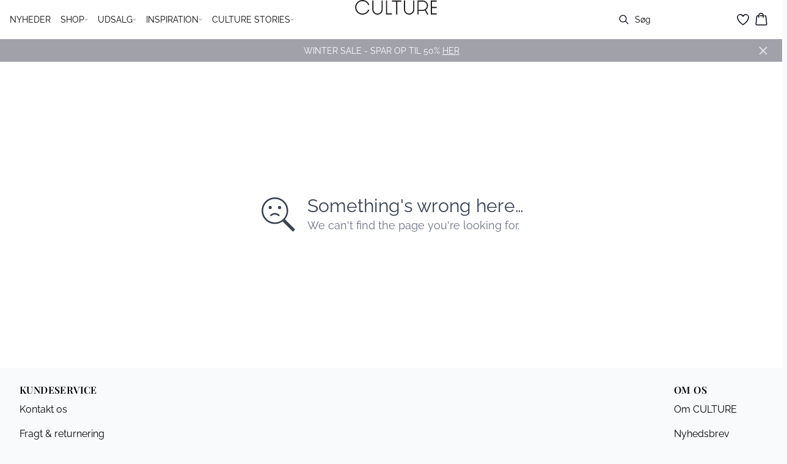

--- FILE ---
content_type: text/html; charset=utf-8
request_url: https://www.culture-fashion.com/da-dk/black-graphic-cuever-kjole-50110481-105716
body_size: 34913
content:
<!DOCTYPE html><html lang="da"><head><meta charSet="utf-8"/><meta name="viewport" content="width=device-width, initial-scale=1"/><link rel="preload" as="image" href="https://images.ctfassets.net/m5sbi73tpqpw/3MVxEgj7R6o02VyCKMP3H3/a0fa8b6dc3e6c88dcdb9e8abd0cfbc3d/culture.svg" fetchPriority="high"/><link rel="stylesheet" href="/_next/static/css/6dc9f6ca26d912f0.css" data-precedence="next"/><link rel="preload" as="script" fetchPriority="low" href="/_next/static/chunks/webpack-6616c4666eb8357a.js"/><script src="/_next/static/chunks/fd9d1056-d7735b0c59b716d1.js" async=""></script><script src="/_next/static/chunks/8710-59fa858873445f2a.js" async=""></script><script src="/_next/static/chunks/main-app-681e91b4680e294d.js" async=""></script><script src="/_next/static/chunks/3fcb4b18-4a495c6cb4098de9.js" async=""></script><script src="/_next/static/chunks/3586-38eefa19ec82e4b2.js" async=""></script><script src="/_next/static/chunks/9077-6cc96c18dfd24f25.js" async=""></script><script src="/_next/static/chunks/2229-3f8368fed3e27a31.js" async=""></script><script src="/_next/static/chunks/5675-1132a655363c8f99.js" async=""></script><script src="/_next/static/chunks/app/%5Blocale%5D/not-found-5e585aeba7b89345.js" async=""></script><script src="/_next/static/chunks/app/global-error-7d35c08664e13288.js" async=""></script><script src="/_next/static/chunks/app/%5Blocale%5D/product/%5B...slug%5D/error-66885f7c1781ab6c.js" async=""></script><script src="/_next/static/chunks/app/%5Blocale%5D/product/%5B...slug%5D/not-found-3a252f7dee8b3291.js" async=""></script><script src="/_next/static/chunks/8ebfe495-f87d53acad043b68.js" async=""></script><script src="/_next/static/chunks/3804-8b357b6accfaf9bb.js" async=""></script><script src="/_next/static/chunks/8496-1d35baf6dc53947e.js" async=""></script><script src="/_next/static/chunks/5231-1df702b52a9f4bae.js" async=""></script><script src="/_next/static/chunks/3182-bdbad86444967a0b.js" async=""></script><script src="/_next/static/chunks/8739-aebf3ca74ece5fee.js" async=""></script><script src="/_next/static/chunks/6144-1f07f2e8e41e29a0.js" async=""></script><script src="/_next/static/chunks/6173-e19671cee9d75a10.js" async=""></script><script src="/_next/static/chunks/500-0aadae9dd5f71e9f.js" async=""></script><script src="/_next/static/chunks/2198-e8c1656676730bd3.js" async=""></script><script src="/_next/static/chunks/522-715262b12e7cd16f.js" async=""></script><script src="/_next/static/chunks/7246-e51252f849f0393b.js" async=""></script><script src="/_next/static/chunks/6487-1f6504394585e620.js" async=""></script><script src="/_next/static/chunks/8431-f17392bdcd3e5720.js" async=""></script><script src="/_next/static/chunks/6311-718847324ad984ff.js" async=""></script><script src="/_next/static/chunks/7415-06dbdc588f231130.js" async=""></script><script src="/_next/static/chunks/1418-a57cfbf0ba0300fb.js" async=""></script><script src="/_next/static/chunks/app/%5Blocale%5D/product/%5B...slug%5D/layout-0f854f03085c435c.js" async=""></script><script src="/_next/static/chunks/4443-450b1c48e25be2c2.js" async=""></script><script src="/_next/static/chunks/8558-f8d001da458bc8eb.js" async=""></script><script src="/_next/static/chunks/5940-f362d8e5b8a0ddb6.js" async=""></script><script src="/_next/static/chunks/app/layout-dd5ad3b8c834572b.js" async=""></script><script src="/_next/static/chunks/app/error-28d9e1b8ca317e97.js" async=""></script><script src="/_next/static/chunks/app/not-found-822c4aca771367d7.js" async=""></script><link rel="preload" href="https://policy.app.cookieinformation.com/uc.js" as="script"/><link rel="preload" href="/fonts/raleway-variable.woff2" as="font" type="font/woff2" crossorigin="anonymous"/><link rel="preload" href="/fonts/playfair-display-variable.woff2" as="font" type="font/woff2" crossorigin="anonymous"/><link rel="dns-prefetch" href="https://dkcompany.imgix.net"/><link rel="preconnect" href="https://dkcompany.imgix.net" crossorigin="anonymous"/><style>
        :root {
          --background: 0deg 0% 100%; /* white */
          --foreground: 224deg 71% 4%; /* gray-950 */
          --muted: 220deg 14% 96%; /* gray-100 */
          --muted-foreground: 220deg 9% 46%; /* gray-500 */
          --card: 0deg 0% 100%; /* white */
          --card-foreground: 224deg 71% 4%; /* gray-950 */
          --popover: 0deg 0% 100%; /* white */
          --popover-foreground: 224deg 71% 4%; /* gray-950 */
          --border: 0deg 0% 100%;
          --input: 220deg 13% 91%;
          --primary: 229deg 84% 5%; /* gray-950 */
          --primary-foreground: 0deg 0% 100%; /* gray-50 */
          --secondary: 220deg 14% 96%; /* gray-100 */
          --secondary-foreground: 221deg 39% 11%; /* gray-900 */
          --accent: 220deg 14% 96%; /* gray-100 */
          --accent-foreground: 221deg 39% 11%; /* gray-900 */
          --destructive: 0deg 72% 51%; /* red-500 */
          --destructive-foreground: 210deg 20% 98%; /* gray-50 */
          --ring: 0deg 0% 0%; /* gray-950 */
          --radius: 0rem;
        }
      </style><style>
          
        @font-face {
          font-family: 'Raleway';
          font-optical-sizing: auto;
          font-weight: 100 900;
          font-style: normal;
          font-display: swap;
          src: url('/fonts/raleway-variable.woff2') format('woff2');
        }
      
          
        @font-face {
          font-family: 'playfair-display';
          font-optical-sizing: auto;
          font-weight: 400 900;
          font-style: normal;
          font-display: swap;
          src: url('/fonts/playfair-display-variable.woff2') format('woff2');
        }
      
          :root {
            --font-sans: 'raleway';
            --font-display: 'playfair-display';
          }
        </style><meta name="robots" content="noindex"/><meta name="robots" content="noindex"/><script src="/_next/static/chunks/polyfills-42372ed130431b0a.js" noModule=""></script></head><body class="antialiased bg-gray-50"><!--$--><!--/$--><div class="bg-background"><script>(self.__next_s=self.__next_s||[]).push(["https://policy.app.cookieinformation.com/uc.js",{"type":"text/javascript","data-culture":"DA","data-gcm-version":"2.0","data-nscript":"beforeInteractive","id":"CookieConsent"}])</script><header class="sticky top-0 z-50 w-full transition-transform duration-300 translate-y-0"><nav class="relative flex items-stretch self-center w-full h-16 gap-0.5 pl-2 pr-4 text-xs text-black bg-white border-b lg:text-sm border-border"><!--$--><div class="flex gap-4 items-center"><div class="items-center hidden h-16 lg:flex"><div class="flex items-center h-full group/item"><a class="flex items-center p-2 h-full select-none group-hover/item:font-medium" href="/da-dk/nyheder">NYHEDER</a></div><div class="flex items-center h-full group/item"><p class="relative flex items-center h-full p-2 cursor-pointer select-none group-hover/item:font-medium"><span class="flex gap-1 items-center">SHOP<svg xmlns="http://www.w3.org/2000/svg" viewBox="0 0 48 48" width="6px" height="6px" class="text-foreground"><path class="fill-current" d="M 43.486328 11.978516 A 1.50015 1.50015 0 0 0 42.439453 12.439453 L 24 30.878906 L 5.5605469 12.439453 A 1.50015 1.50015 0 0 0 4.484375 11.984375 A 1.50015 1.50015 0 0 0 3.4394531 14.560547 L 22.939453 34.060547 A 1.50015 1.50015 0 0 0 25.060547 34.060547 L 44.560547 14.560547 A 1.50015 1.50015 0 0 0 43.486328 11.978516 z"></path></svg></span><span class="hidden absolute top-2/3 left-1/2 opacity-0 -translate-x-1/2 md:group-hover/item:block" style="width:calc(100% + 40px)"><span class="absolute w-full h-10"></span></span></p><div class="absolute right-0 left-0 top-full -mt-px h-40 -z-10 transform -translate-y-[30rem] invisible opacity-0 group-hover/item:visible group-hover/item:opacity-100 group-hover/item:translate-y-0 transition-transform duration-150 ease-in-out group-hover/item:transition-all"><div class="bg-white border-t shadow-sm border-border"><div class="flex justify-between items-start px-8 py-8"><div class="flex gap-4 items-start w-full"><div class="flex flex-col basis-[600px] max-w-[600px]"><p class="font-semibold select-none">Kategorier</p><div class="flex gap-x-4 items-start w-full"><div class="flex flex-col w-full max-w-[200px]"><a class="py-2 select-none hover:underline" href="/da-dk/shop">Alt tøj</a><a class="py-2 select-none hover:underline" href="/da-dk/shop/strik-cardigans">Striktrøjer</a><a class="py-2 select-none hover:underline" href="/da-dk/shop/kjoler">Kjoler</a><a class="py-2 select-none hover:underline" href="/da-dk/shop/bluser">Bluser</a><a class="py-2 select-none hover:underline" href="/da-dk/shop/skjorter">Skjorter</a><a class="py-2 select-none hover:underline" href="/da-dk/shop/jakker-frakker">Jakker &amp; Frakker</a><a class="py-2 select-none hover:underline" href="/da-dk/shop/bukser">Bukser</a><a class="py-2 select-none hover:underline" href="/da-dk/shop/jeans">Jeans</a></div><div class="flex flex-col w-full max-w-[200px]"><a class="py-2 select-none hover:underline" href="/da-dk/shop/nederdele">Nederdele</a><a class="py-2 select-none hover:underline" href="/da-dk/shop/t-shirts">T-shirts</a><a class="py-2 select-none hover:underline" href="/da-dk/shop/toppe">Toppe</a><a class="py-2 select-none hover:underline" href="/da-dk/shop/blazere-veste">Blazere</a><a class="py-2 select-none hover:underline" href="/da-dk/shop/festtoj">Festtøj</a><a class="py-2 select-none hover:underline" href="/da-dk/shop/mix-match">Sæt</a><a class="py-2 select-none hover:underline" href="/da-dk/denim">Denim</a><a class="py-2 select-none hover:underline" href="/da-dk/shop/basics">Basics</a></div><div class="flex flex-col w-full max-w-[200px]"><a class="py-2 select-none hover:underline" href="/da-dk/shop/shorts">Shorts</a><a class="py-2 select-none hover:underline" href="/da-dk/shop/accessories">Accessories</a></div></div></div></div><div class="flex items-center my-auto space-x-8 justify-stretch"></div></div></div></div></div><div class="flex items-center h-full group/item"><p class="relative flex items-center h-full p-2 cursor-pointer select-none group-hover/item:font-medium"><span class="flex gap-1 items-center">UDSALG<svg xmlns="http://www.w3.org/2000/svg" viewBox="0 0 48 48" width="6px" height="6px" class="text-foreground"><path class="fill-current" d="M 43.486328 11.978516 A 1.50015 1.50015 0 0 0 42.439453 12.439453 L 24 30.878906 L 5.5605469 12.439453 A 1.50015 1.50015 0 0 0 4.484375 11.984375 A 1.50015 1.50015 0 0 0 3.4394531 14.560547 L 22.939453 34.060547 A 1.50015 1.50015 0 0 0 25.060547 34.060547 L 44.560547 14.560547 A 1.50015 1.50015 0 0 0 43.486328 11.978516 z"></path></svg></span><span class="hidden absolute top-2/3 left-1/2 opacity-0 -translate-x-1/2 md:group-hover/item:block" style="width:calc(100% + 40px)"><span class="absolute w-full h-10"></span></span></p><div class="absolute right-0 left-0 top-full -mt-px h-40 -z-10 transform -translate-y-[30rem] invisible opacity-0 group-hover/item:visible group-hover/item:opacity-100 group-hover/item:translate-y-0 transition-transform duration-150 ease-in-out group-hover/item:transition-all"><div class="bg-white border-t shadow-sm border-border"><div class="flex justify-between items-start px-8 py-8"><div class="flex gap-4 items-start w-full"><div class="flex flex-col basis-[400px] max-w-[400px]"><p class="font-semibold select-none">Kategorier</p><div class="flex gap-x-4 items-start w-full"><div class="flex flex-col w-full max-w-[200px]"><a class="py-2 select-none hover:underline" href="/da-dk/udsalg">Alt udsalg</a><a class="py-2 select-none hover:underline" href="/da-dk/udsalg/kjoler">Kjoler</a><a class="py-2 select-none hover:underline" href="/da-dk/udsalg/skjorter-bluser">Skjorter &amp; bluser</a><a class="py-2 select-none hover:underline" href="/da-dk/udsalg/nederdele-shorts">Nederdele &amp; shorts</a><a class="py-2 select-none hover:underline" href="/da-dk/udsalg/jeans-bukser">Jeans &amp; bukser</a><a class="py-2 select-none hover:underline" href="/da-dk/udsalg/toppe-tshirts">Toppe &amp; t-shirts</a><a class="py-2 select-none hover:underline" href="/da-dk/udsalg/strik-cardigans">Striktrøjer &amp; cardigans</a><a class="py-2 select-none hover:underline" href="/da-dk/udsalg/blazere">Blazere</a></div><div class="flex flex-col w-full max-w-[200px]"><a class="py-2 select-none hover:underline" href="/da-dk/udsalg/jakker">Jakker</a></div></div></div></div><div class="flex items-center my-auto space-x-8 justify-stretch"></div></div></div></div></div><div class="flex items-center h-full group/item"><p class="relative flex items-center h-full p-2 cursor-pointer select-none group-hover/item:font-medium"><span class="flex gap-1 items-center">INSPIRATION<svg xmlns="http://www.w3.org/2000/svg" viewBox="0 0 48 48" width="6px" height="6px" class="text-foreground"><path class="fill-current" d="M 43.486328 11.978516 A 1.50015 1.50015 0 0 0 42.439453 12.439453 L 24 30.878906 L 5.5605469 12.439453 A 1.50015 1.50015 0 0 0 4.484375 11.984375 A 1.50015 1.50015 0 0 0 3.4394531 14.560547 L 22.939453 34.060547 A 1.50015 1.50015 0 0 0 25.060547 34.060547 L 44.560547 14.560547 A 1.50015 1.50015 0 0 0 43.486328 11.978516 z"></path></svg></span><span class="hidden absolute top-2/3 left-1/2 opacity-0 -translate-x-1/2 md:group-hover/item:block" style="width:calc(100% + 40px)"><span class="absolute w-full h-10"></span></span></p><div class="absolute right-0 left-0 top-full -mt-px h-40 -z-10 transform -translate-y-[30rem] invisible opacity-0 group-hover/item:visible group-hover/item:opacity-100 group-hover/item:translate-y-0 transition-transform duration-150 ease-in-out group-hover/item:transition-all"><div class="bg-white border-t shadow-sm border-border"><div class="flex justify-between items-start px-8 py-8"><div class="flex gap-4 items-start w-full"><div class="flex flex-col basis-[200px] max-w-[200px]"><p class="font-semibold select-none"> </p><div class="flex gap-x-4 items-start w-full"><div class="flex flex-col w-full max-w-[200px]"><a class="py-2 select-none hover:underline" href="/da-dk/shop/pink">Pink styles</a><a class="py-2 select-none hover:underline" href="/da-dk/denim">Denim styles</a><a class="py-2 select-none hover:underline" href="/da-dk/shop/vinter">Vinterkollektion</a><a class="py-2 select-none hover:underline" href="/da-dk/shop/mix-match">Matchende sæt</a><a class="py-2 select-none hover:underline" href="/da-dk/shop/saesonens-farver">Farvetrends</a><a class="py-2 select-none hover:underline" href="/da-dk/shop/leopard">Leopard</a></div></div></div></div><div class="flex items-center my-auto space-x-8 justify-stretch"></div></div></div></div></div><div class="flex items-center h-full group/item"><p class="relative flex items-center h-full p-2 cursor-pointer select-none group-hover/item:font-medium"><span class="flex gap-1 items-center">CULTURE STORIES<svg xmlns="http://www.w3.org/2000/svg" viewBox="0 0 48 48" width="6px" height="6px" class="text-foreground"><path class="fill-current" d="M 43.486328 11.978516 A 1.50015 1.50015 0 0 0 42.439453 12.439453 L 24 30.878906 L 5.5605469 12.439453 A 1.50015 1.50015 0 0 0 4.484375 11.984375 A 1.50015 1.50015 0 0 0 3.4394531 14.560547 L 22.939453 34.060547 A 1.50015 1.50015 0 0 0 25.060547 34.060547 L 44.560547 14.560547 A 1.50015 1.50015 0 0 0 43.486328 11.978516 z"></path></svg></span><span class="hidden absolute top-2/3 left-1/2 opacity-0 -translate-x-1/2 md:group-hover/item:block" style="width:calc(100% + 40px)"><span class="absolute w-full h-10"></span></span></p><div class="absolute right-0 left-0 top-full -mt-px h-40 -z-10 transform -translate-y-[30rem] invisible opacity-0 group-hover/item:visible group-hover/item:opacity-100 group-hover/item:translate-y-0 transition-transform duration-150 ease-in-out group-hover/item:transition-all"><div class="bg-white border-t shadow-sm border-border"><div class="flex justify-between items-start px-8 py-8"><div class="flex gap-4 items-start w-full"><div class="flex flex-col basis-[200px] max-w-[200px]"><p class="font-semibold select-none"> </p><div class="flex gap-x-4 items-start w-full"><div class="flex flex-col w-full max-w-[200px]"><a class="py-2 select-none hover:underline" href="/da-dk/shop/vinter">This is my winter wardrobe</a><a class="py-2 select-none hover:underline" href="/da-dk/this-is-my-culture/your-own-style">One me - a million moods</a><a class="py-2 select-none hover:underline" href="/da-dk/this-is-my-culture/parisgetaway">This is my Paris getaway</a><a class="py-2 select-none hover:underline" href="/da-dk/this-is-my-culture/one-community">3 kvinder ét fællesskab</a><a class="py-2 select-none hover:underline" href="/da-dk/this-is-my-culture/my-summer-suitcase">This is my summer suitcase</a></div></div></div></div><div class="flex items-center my-auto space-x-8 justify-stretch"></div></div></div></div></div></div><div class="flex items-center h-16 lg:hidden"><button type="button" class="flex items-center px-1 py-1 rounded focus:outline-none focus:ring-0" aria-label="Open menu" aria-haspopup="dialog" aria-expanded="false" aria-controls="radix-:R9icvffaj6kq:" data-state="closed"><span class="flex gap-2 items-center p-2 rounded"><svg xmlns="http://www.w3.org/2000/svg" viewBox="0 0 512 350" width="20px" height="20px" class="text-foreground"><path d="M 24.21637,48.572567 H 487.78363 M 24.21637,175 H 487.78363 M 24.21637,301.42743 h 463.56726" fill="none" stroke="currentColor" stroke-linecap="round" stroke-miterlimit="10" stroke-width="32"></path></svg><span class="hidden text-sm font-semibold lg:block">Menu</span></span></button></div></div><!--/$--><div class="flex gap-2 lg:contents"><div class="z-0 my-auto w-full h-full max-h-5 pointer-events-none lg:absolute lg:inset-0 lg:max-h-6 lg:flex lg:items-center lg:justify-center"><a class="text-primary underline hover:text-primary/80 h-full pointer-events-auto" data-testid="shop-logo" href="/da-dk"><img alt="Website logo. Click here to go to the homepage." fetchPriority="high" width="300" height="25" decoding="async" data-nimg="1" class="w-full h-full" style="color:transparent" src="https://images.ctfassets.net/m5sbi73tpqpw/3MVxEgj7R6o02VyCKMP3H3/a0fa8b6dc3e6c88dcdb9e8abd0cfbc3d/culture.svg"/></a></div></div><div class="flex relative gap-0 justify-center items-center ml-auto z-1 lg:gap-2"><!--$--><button type="button" class="flex items-center no-underline text-foregound" title="Search for products" aria-haspopup="dialog" aria-expanded="false" aria-controls="radix-:R7icvffaj6kq:" data-state="closed"><div class="hidden lg:flex p-1.5"><div class="flex items-center h-10 w-[150px] xl:w-[200px] px-3 space-x-2 border rounded border-border hover:border-gray- cursor-text"><svg xmlns="http://www.w3.org/2000/svg" viewBox="0 0 48 48" width="20px" height="20px" class="text-foreground"><path class="fill-current" d="M 20.5 6 C 12.509634 6 6 12.50964 6 20.5 C 6 28.49036 12.509634 35 20.5 35 C 23.956359 35 27.133709 33.779044 29.628906 31.75 L 39.439453 41.560547 A 1.50015 1.50015 0 1 0 41.560547 39.439453 L 31.75 29.628906 C 33.779044 27.133709 35 23.956357 35 20.5 C 35 12.50964 28.490366 6 20.5 6 z M 20.5 9 C 26.869047 9 32 14.130957 32 20.5 C 32 23.602612 30.776198 26.405717 28.791016 28.470703 A 1.50015 1.50015 0 0 0 28.470703 28.791016 C 26.405717 30.776199 23.602614 32 20.5 32 C 14.130953 32 9 26.869043 9 20.5 C 9 14.130957 14.130953 9 20.5 9 z"></path></svg><span>Søg</span></div></div><div class="flex flex-col justify-center items-center w-10 h-10 lg:hidden"><svg xmlns="http://www.w3.org/2000/svg" viewBox="0 0 48 48" width="28px" height="28px" class="text-foreground"><path class="fill-current" d="M 20.5 6 C 12.509634 6 6 12.50964 6 20.5 C 6 28.49036 12.509634 35 20.5 35 C 23.956359 35 27.133709 33.779044 29.628906 31.75 L 39.439453 41.560547 A 1.50015 1.50015 0 1 0 41.560547 39.439453 L 31.75 29.628906 C 33.779044 27.133709 35 23.956357 35 20.5 C 35 12.50964 28.490366 6 20.5 6 z M 20.5 9 C 26.869047 9 32 14.130957 32 20.5 C 32 23.602612 30.776198 26.405717 28.791016 28.470703 A 1.50015 1.50015 0 0 0 28.470703 28.791016 C 26.405717 30.776199 23.602614 32 20.5 32 C 14.130953 32 9 26.869043 9 20.5 C 9 14.130957 14.130953 9 20.5 9 z"></path></svg><span class="select-none sr-only">Søg</span></div></button><!--/$--><!--$--><!--/$--><!--$--><a class="relative" href="/da-dk/favoritter"><svg xmlns="http://www.w3.org/2000/svg" viewBox="0 0 512 512" width="24px" height="24px" class="text-foreground"><path d="M352.92 80C288 80 256 144 256 144s-32-64-96.92-64c-52.76 0-94.54 44.14-95.08 96.81-1.1 109.33 86.73 187.08 183 252.42a16 16 0 0018 0c96.26-65.34 184.09-143.09 183-252.42-.54-52.67-42.32-96.81-95.08-96.81z" fill="transparent" stroke="currentColor" stroke-linecap="round" stroke-linejoin="round" stroke-width="32"></path></svg></a><!--/$--><button type="button" class="flex flex-col p-1.5 max-md:min-w-10 md:flex-row md:gap-1 items-center justify-center text-foregound no-underline" aria-haspopup="dialog" aria-expanded="false" aria-controls="radix-:Rjicvffaj6kq:" data-state="closed"><span class="relative"><svg xmlns="http://www.w3.org/2000/svg" viewBox="0 0 48 48" width="24px" height="24px" class="text-foreground"><path class="fill-current" d="M 23 2 C 18.385291 2 14.559689 5.5140788 14.058594 10 L 12 10 C 9.688 10 7.7634375 11.733203 7.5234375 14.033203 L 5.0234375 38.033203 C 4.8914375 39.298203 5.30425 40.566672 6.15625 41.513672 C 7.00825 42.458672 8.228 43 9.5 43 L 38.5 43 C 39.772 43 40.99175 42.458672 41.84375 41.513672 C 42.69575 40.567672 43.106609 39.298203 42.974609 38.033203 L 40.476562 14.033203 C 40.236562 11.733203 38.312 10 36 10 L 33.953125 10 C 33.984125 10.33 34 10.664 34 11 L 34 13 L 36 13 C 36.771 13 37.412187 13.578703 37.492188 14.345703 L 39.992188 38.345703 C 40.036187 38.767703 39.898234 39.189906 39.615234 39.503906 C 39.331234 39.818906 38.924 40 38.5 40 L 9.5 40 C 9.076 40 8.6697188 39.819859 8.3867188 39.505859 C 8.1027187 39.190859 7.9638125 38.767703 8.0078125 38.345703 L 10.507812 14.345703 C 10.587813 13.578703 11.229 13 12 13 L 14 13 L 14 16.5 A 1.50015 1.50015 0 1 0 17 16.5 L 17 11 C 17 7.6687195 19.668719 5 23 5 C 25.989762 5 28.439942 7.1510842 28.912109 10 L 19.132812 10 C 19.048812 10.32 19 10.654 19 11 L 19 13 L 29 13 L 29 16.5 A 1.50015 1.50015 0 1 0 32 16.5 L 32 11 C 32 6.0472805 27.952719 2 23 2 z"></path></svg></span><span class="select-none sr-only">Kurv</span></button></div></nav></header><!--$--><div class="relative flex items-center w-full px-3 min-h-[37px]" style="background-color:#a1a1aa;color:#ffffff"><a class="container py-2 mx-auto" href="/da-dk/udsalg"><span class="flex flex-col items-center text-center pr-8 [&amp;_a]:!text-inherit"><div class="text-xs md:text-sm"><div class=""><p class="">WINTER SALE - SPAR OP TIL 50% <span class="underline">HER</span></p></div></div></span><button style="color:#ffffff" class="absolute z-10 p-2 -translate-y-1/2 top-1/2 right-4 opacity-70 hover:opacity-100" aria-label="Close banner"><svg width="14" height="14" viewBox="0 0 14 14" fill="none" stroke="currentColor" stroke-width="2"><path d="M1 1L13 13M1 13L13 1"></path></svg></button></a></div><!--/$--><main><!--$!--><template data-dgst="NEXT_NOT_FOUND"></template><div class="w-full"><div class="overflow-x-auto py-4 pr-5 pl-4 w-full snap-x snap-mandatory scroll-smooth scroll-pl-4"><div class="flex gap-2 items-center"><div class="flex gap-2 items-center"><div class="animate-pulse rounded-md bg-gray-200 w-24 h-5"></div><div class="animate-pulse rounded-md bg-gray-200 w-16 h-5"></div><div class="animate-pulse rounded-md bg-gray-200 w-12 h-5"></div><div class="animate-pulse rounded-md bg-gray-200 w-20 h-5"></div></div></div></div><div class="relative my-8 w-full md:flex md:items-start"><div class="w-full md:w-6/12 md:top-0 md:sticky"><div class="flex items-start w-full"><div class="hidden md:flex justify-end w-2/12 aspect-[1/7.5] pr-1"><div class="flex flex-col items-center px-3 w-full"><div class="animate-pulse rounded-md bg-gray-200 aspect-[2/3] w-full"></div><div class="animate-pulse rounded-md bg-gray-200 aspect-[2/3] w-full mt-1"></div><div class="animate-pulse rounded-md bg-gray-200 aspect-[2/3] w-full mt-1"></div><div class="animate-pulse rounded-md bg-gray-200 aspect-[2/3] w-full mt-1"></div><div class="animate-pulse rounded-md bg-gray-200 aspect-[2/3] w-full mt-1"></div><div class="animate-pulse rounded-md bg-gray-200 aspect-[2/3] w-full mt-1"></div></div></div><div class="relative w-full md:w-10/12 aspect-[2/3]"><div class="animate-pulse rounded-md bg-gray-200 w-full h-full"></div><div id="foo" class="absolute bottom-0 left-0 w-full h-[5px] bg-white"></div></div></div></div><div class="flex justify-start items-start w-full md:justify-center md:sticky md:top-0 md:w-6/12"><div class="px-5 pb-5 mt-8 space-y-12 w-full md:max-w-sm"><div><div class="animate-pulse rounded-md bg-gray-200 w-[75px] h-6"></div><div class="animate-pulse rounded-md bg-gray-200 h-7 w-[100px] mt-1"></div><div class="animate-pulse rounded-md bg-gray-200 w-[70px] h-[28px] mt-2"></div><div class="mt-12 space-y-1"><div class="animate-pulse rounded-md bg-gray-200 w-[150px] h-[20px]"></div><div class="animate-pulse rounded-md bg-gray-200 w-[100px] h-[20px]"></div><div class="animate-pulse rounded-md bg-gray-200 w-[130px] h-[20px]"></div></div></div><div class="animate-pulse rounded-md bg-gray-200 w-full h-[108px]"></div><div class="hidden md:block"><div class="animate-pulse rounded-md bg-gray-200 w-full h-[56px]"></div></div><div class="space-y-2"><div class="pb-2 md:hidden"><div class="animate-pulse rounded-md bg-gray-200 w-[62px] h-[24px]"></div></div><div class="animate-pulse rounded-md bg-gray-200 w-full h-[44px]"></div><div class="animate-pulse rounded-md bg-gray-200 w-[64px] h-[20px]"></div></div><div class="animate-pulse rounded-md bg-gray-200 w-full h-[40px]"></div><div class="animate-pulse rounded-md bg-gray-200 w-[160px] h-[44px]"></div><div class="animate-pulse rounded-md bg-gray-200 w-[160px] h-[44px]"></div></div></div></div></div><!--/$--></main><!--$--><footer><div class="flex justify-center w-full bg-gray-50 border-t border-border"><div class="w-full max-w-xl"><div class="flex justify-center items-start px-8 py-6"><div class="w-full"><div class="justify-between items-start md:flex"><div class="hidden md:block"><p class="font-semibold tracking-wide font-display">KUNDESERVICE</p><div class="flex flex-col mb-4"><a class="pr-4 my-2 select-none hover:underline" href="/da-dk/kontakt">Kontakt os</a><a class="pr-4 my-2 select-none hover:underline" href="/da-dk/fragt-returnering">Fragt &amp; returnering</a><a class="pr-4 my-2 select-none hover:underline" href="/da-dk/konkurrencebetingelser">Konkurrencebetingelser</a><a class="pr-4 my-2 select-none hover:underline" href="https://culture-fashion.com/da-dk/afmeld-nyhedsbrev">Afmeld nyhedsbrev</a></div></div><div class="md:hidden"><div data-orientation="vertical"><div data-state="closed" data-orientation="vertical" class="border-b"><h3 data-orientation="vertical" data-state="closed" class="flex"><button type="button" aria-controls="radix-:Rpb4vffaj6kq:" aria-expanded="false" data-state="closed" data-orientation="vertical" id="radix-:R9b4vffaj6kq:" class="flex flex-1 items-center justify-between py-4 font-medium transition-all hover:underline [&amp;[data-state=open]&gt;span]:rotate-180" data-radix-collection-item="">KUNDESERVICE<span class="transition-transform duration-200 shrink-0"><svg xmlns="http://www.w3.org/2000/svg" viewBox="0 0 48 48" width="16px" height="16px" class="text-foreground"><path class="fill-current" d="M 43.486328 11.978516 A 1.50015 1.50015 0 0 0 42.439453 12.439453 L 24 30.878906 L 5.5605469 12.439453 A 1.50015 1.50015 0 0 0 4.484375 11.984375 A 1.50015 1.50015 0 0 0 3.4394531 14.560547 L 22.939453 34.060547 A 1.50015 1.50015 0 0 0 25.060547 34.060547 L 44.560547 14.560547 A 1.50015 1.50015 0 0 0 43.486328 11.978516 z"></path></svg></span></button></h3><div data-state="closed" id="radix-:Rpb4vffaj6kq:" hidden="" role="region" aria-labelledby="radix-:R9b4vffaj6kq:" data-orientation="vertical" class="overflow-hidden text-sm transition-all data-[state=closed]:animate-accordion-up data-[state=open]:animate-accordion-down" style="--radix-accordion-content-height:var(--radix-collapsible-content-height);--radix-accordion-content-width:var(--radix-collapsible-content-width)"></div></div></div></div><div class="hidden md:block"><p class="font-semibold tracking-wide font-display">OM OS</p><div class="flex flex-col mb-4"><a class="pr-4 my-2 select-none hover:underline" href="/da-dk/om-culture">Om CULTURE</a><a class="pr-4 my-2 select-none hover:underline" href="/da-dk/nyhedsbrev">Nyhedsbrev</a><a class="pr-4 my-2 select-none hover:underline" href="https://www.dkcompany.com/en-en">Om DK Company</a><a class="pr-4 my-2 select-none hover:underline" href="https://www.dkcompany.com/en-en/csr">CSR</a></div></div><div class="md:hidden"><div data-orientation="vertical"><div data-state="closed" data-orientation="vertical" class="border-b"><h3 data-orientation="vertical" data-state="closed" class="flex"><button type="button" aria-controls="radix-:Rqb4vffaj6kq:" aria-expanded="false" data-state="closed" data-orientation="vertical" id="radix-:Rab4vffaj6kq:" class="flex flex-1 items-center justify-between py-4 font-medium transition-all hover:underline [&amp;[data-state=open]&gt;span]:rotate-180" data-radix-collection-item="">OM OS<span class="transition-transform duration-200 shrink-0"><svg xmlns="http://www.w3.org/2000/svg" viewBox="0 0 48 48" width="16px" height="16px" class="text-foreground"><path class="fill-current" d="M 43.486328 11.978516 A 1.50015 1.50015 0 0 0 42.439453 12.439453 L 24 30.878906 L 5.5605469 12.439453 A 1.50015 1.50015 0 0 0 4.484375 11.984375 A 1.50015 1.50015 0 0 0 3.4394531 14.560547 L 22.939453 34.060547 A 1.50015 1.50015 0 0 0 25.060547 34.060547 L 44.560547 14.560547 A 1.50015 1.50015 0 0 0 43.486328 11.978516 z"></path></svg></span></button></h3><div data-state="closed" id="radix-:Rqb4vffaj6kq:" hidden="" role="region" aria-labelledby="radix-:Rab4vffaj6kq:" data-orientation="vertical" class="overflow-hidden text-sm transition-all data-[state=closed]:animate-accordion-up data-[state=open]:animate-accordion-down" style="--radix-accordion-content-height:var(--radix-collapsible-content-height);--radix-accordion-content-width:var(--radix-collapsible-content-width)"></div></div></div></div></div><div class="flex flex-col gap-8 mt-6 w-full md:flex-row md:justify-between"><div class="flex flex-col gap-4 justify-center items-start md:items-start lg:gap-8 lg:flex-row"><div class="flex flex-col gap-1"><span class="w-full text-sm font-semibold md:text-base">Betalingsmuligheder</span><div class="flex justify-start items-center space-x-2"><div class="flex justify-start items-center space-x-2"><div class="relative w-10 h-7"><img alt="Mobilepay" loading="lazy" decoding="async" data-nimg="fill" style="position:absolute;height:100%;width:100%;left:0;top:0;right:0;bottom:0;color:transparent" src="https://images.ctfassets.net/m5sbi73tpqpw/6VabxLjuKw0p6rgndHxyaF/afa7e16971ac4108d47c4497fb3e4fad/payment-mobilepay.svg"/></div></div><div class="flex justify-start items-center space-x-2"><div class="relative w-10 h-7"><img alt="Dankort" loading="lazy" decoding="async" data-nimg="fill" style="position:absolute;height:100%;width:100%;left:0;top:0;right:0;bottom:0;color:transparent" src="https://images.ctfassets.net/m5sbi73tpqpw/37wF0gHOp9WhHmuQM6o84F/31731242ac39f56cff72b093e6019b4e/payment-dankort.svg"/></div></div><div class="flex justify-start items-center space-x-2"><div class="relative w-10 h-7"><img alt="Køb nu. Betal senere" loading="lazy" decoding="async" data-nimg="fill" style="position:absolute;height:100%;width:100%;left:0;top:0;right:0;bottom:0;color:transparent" src="https://images.ctfassets.net/m5sbi73tpqpw/63eCmux5FyXRcsMmJPegmn/295548e91fe9890c13ebc8bcc9a2cafa/payment-klarna.svg"/></div></div><div class="flex justify-start items-center space-x-2"><div class="relative w-10 h-7"><img alt="" loading="lazy" decoding="async" data-nimg="fill" style="position:absolute;height:100%;width:100%;left:0;top:0;right:0;bottom:0;color:transparent" src="https://images.ctfassets.net/m5sbi73tpqpw/sZkAEoYqIU4h5H4hpBr26/2983a44f1e1bfa3e728399d2b62e3d60/payment-mastercard.svg"/></div><div class="relative w-10 h-7"><img alt="" loading="lazy" decoding="async" data-nimg="fill" style="position:absolute;height:100%;width:100%;left:0;top:0;right:0;bottom:0;color:transparent" src="https://images.ctfassets.net/m5sbi73tpqpw/5SRa5ruzP38EUB59wrhPfH/43b7a35092c34386bd71291fd13bb722/payment-visa.svg"/></div></div></div></div><div class="flex flex-col gap-1"><span class="w-full text-sm font-semibold md:text-base">Leveringsmuligheder</span><div class="flex justify-start items-center space-x-2"><span><div class="relative w-10 h-7"><img alt="GLS Pakkeshop" loading="lazy" decoding="async" data-nimg="fill" style="position:absolute;height:100%;width:100%;left:0;top:0;right:0;bottom:0;color:transparent" src="https://images.ctfassets.net/m5sbi73tpqpw/eYV25avcXod0NaWiMFOhW/e4958048211cb8e8a27bfd8ae7a73e61/GLS.svg"/></div></span><span><div class="relative w-10 h-7"><img alt="DAO Hjemmelevering" loading="lazy" decoding="async" data-nimg="fill" style="position:absolute;height:100%;width:100%;left:0;top:0;right:0;bottom:0;color:transparent" src="https://images.ctfassets.net/m5sbi73tpqpw/6czfvn9mifb6QGaiBoyinN/ced7a6fd1fc68fe66d35c730be4a2188/DAO.svg"/></div></span><span><div class="relative w-10 h-7"><img alt="DHL Express" loading="lazy" decoding="async" data-nimg="fill" style="position:absolute;height:100%;width:100%;left:0;top:0;right:0;bottom:0;color:transparent" src="https://images.ctfassets.net/m5sbi73tpqpw/3sACnJHlGdRPcZxEZFac5m/76f70d9bd651f9b15a8e4ed21e65721a/DHL_Express.svg"/></div></span></div></div></div><div class="flex gap-4 justify-between items-center w-full lg:flex-row lg:gap-8 md:justify-end"><div class="flex gap-2 justify-center items-center"><a target="_blank" class="relative w-7 h-7 text-sm font-normal select-none hover:underline text-foreground" href="https://www.facebook.com/culturedk/"><img alt="Facebook" loading="lazy" decoding="async" data-nimg="fill" style="position:absolute;height:100%;width:100%;left:0;top:0;right:0;bottom:0;color:transparent" sizes="100vw" srcSet="/_next/image?url=https%3A%2F%2Fimages.ctfassets.net%2Fm5sbi73tpqpw%2F4I41BK9ieQTDrXy59p80Z1%2F2389ca44321d1ed2c786ab7b767a2240%2FFB.png&amp;w=640&amp;q=75 640w, /_next/image?url=https%3A%2F%2Fimages.ctfassets.net%2Fm5sbi73tpqpw%2F4I41BK9ieQTDrXy59p80Z1%2F2389ca44321d1ed2c786ab7b767a2240%2FFB.png&amp;w=750&amp;q=75 750w, /_next/image?url=https%3A%2F%2Fimages.ctfassets.net%2Fm5sbi73tpqpw%2F4I41BK9ieQTDrXy59p80Z1%2F2389ca44321d1ed2c786ab7b767a2240%2FFB.png&amp;w=828&amp;q=75 828w, /_next/image?url=https%3A%2F%2Fimages.ctfassets.net%2Fm5sbi73tpqpw%2F4I41BK9ieQTDrXy59p80Z1%2F2389ca44321d1ed2c786ab7b767a2240%2FFB.png&amp;w=1080&amp;q=75 1080w, /_next/image?url=https%3A%2F%2Fimages.ctfassets.net%2Fm5sbi73tpqpw%2F4I41BK9ieQTDrXy59p80Z1%2F2389ca44321d1ed2c786ab7b767a2240%2FFB.png&amp;w=1200&amp;q=75 1200w, /_next/image?url=https%3A%2F%2Fimages.ctfassets.net%2Fm5sbi73tpqpw%2F4I41BK9ieQTDrXy59p80Z1%2F2389ca44321d1ed2c786ab7b767a2240%2FFB.png&amp;w=1920&amp;q=75 1920w, /_next/image?url=https%3A%2F%2Fimages.ctfassets.net%2Fm5sbi73tpqpw%2F4I41BK9ieQTDrXy59p80Z1%2F2389ca44321d1ed2c786ab7b767a2240%2FFB.png&amp;w=2048&amp;q=75 2048w, /_next/image?url=https%3A%2F%2Fimages.ctfassets.net%2Fm5sbi73tpqpw%2F4I41BK9ieQTDrXy59p80Z1%2F2389ca44321d1ed2c786ab7b767a2240%2FFB.png&amp;w=3840&amp;q=75 3840w" src="/_next/image?url=https%3A%2F%2Fimages.ctfassets.net%2Fm5sbi73tpqpw%2F4I41BK9ieQTDrXy59p80Z1%2F2389ca44321d1ed2c786ab7b767a2240%2FFB.png&amp;w=3840&amp;q=75"/></a><a target="_blank" class="relative w-7 h-7 text-sm font-normal select-none hover:underline text-foreground" href="https://www.instagram.com/culture_international/"><img alt="Instagram" loading="lazy" decoding="async" data-nimg="fill" style="position:absolute;height:100%;width:100%;left:0;top:0;right:0;bottom:0;color:transparent" sizes="100vw" srcSet="/_next/image?url=https%3A%2F%2Fimages.ctfassets.net%2Fm5sbi73tpqpw%2F2qltQHWPPuFernedgn88fS%2F7d9efa9a47c59146d997900a355d6e7f%2FIG.png&amp;w=640&amp;q=75 640w, /_next/image?url=https%3A%2F%2Fimages.ctfassets.net%2Fm5sbi73tpqpw%2F2qltQHWPPuFernedgn88fS%2F7d9efa9a47c59146d997900a355d6e7f%2FIG.png&amp;w=750&amp;q=75 750w, /_next/image?url=https%3A%2F%2Fimages.ctfassets.net%2Fm5sbi73tpqpw%2F2qltQHWPPuFernedgn88fS%2F7d9efa9a47c59146d997900a355d6e7f%2FIG.png&amp;w=828&amp;q=75 828w, /_next/image?url=https%3A%2F%2Fimages.ctfassets.net%2Fm5sbi73tpqpw%2F2qltQHWPPuFernedgn88fS%2F7d9efa9a47c59146d997900a355d6e7f%2FIG.png&amp;w=1080&amp;q=75 1080w, /_next/image?url=https%3A%2F%2Fimages.ctfassets.net%2Fm5sbi73tpqpw%2F2qltQHWPPuFernedgn88fS%2F7d9efa9a47c59146d997900a355d6e7f%2FIG.png&amp;w=1200&amp;q=75 1200w, /_next/image?url=https%3A%2F%2Fimages.ctfassets.net%2Fm5sbi73tpqpw%2F2qltQHWPPuFernedgn88fS%2F7d9efa9a47c59146d997900a355d6e7f%2FIG.png&amp;w=1920&amp;q=75 1920w, /_next/image?url=https%3A%2F%2Fimages.ctfassets.net%2Fm5sbi73tpqpw%2F2qltQHWPPuFernedgn88fS%2F7d9efa9a47c59146d997900a355d6e7f%2FIG.png&amp;w=2048&amp;q=75 2048w, /_next/image?url=https%3A%2F%2Fimages.ctfassets.net%2Fm5sbi73tpqpw%2F2qltQHWPPuFernedgn88fS%2F7d9efa9a47c59146d997900a355d6e7f%2FIG.png&amp;w=3840&amp;q=75 3840w" src="/_next/image?url=https%3A%2F%2Fimages.ctfassets.net%2Fm5sbi73tpqpw%2F2qltQHWPPuFernedgn88fS%2F7d9efa9a47c59146d997900a355d6e7f%2FIG.png&amp;w=3840&amp;q=75"/></a><a target="_blank" class="relative w-7 h-7 text-sm font-normal select-none hover:underline text-foreground" href="https://www.tiktok.com/@culture_international"><img alt="TikTok" loading="lazy" decoding="async" data-nimg="fill" style="position:absolute;height:100%;width:100%;left:0;top:0;right:0;bottom:0;color:transparent" sizes="100vw" srcSet="/_next/image?url=https%3A%2F%2Fimages.ctfassets.net%2Fm5sbi73tpqpw%2F7i1knqnTg7rR7KKZyXKfU5%2Fab314fbc9eba9d6580e0f5c328b7c72c%2FTiktok.png&amp;w=640&amp;q=75 640w, /_next/image?url=https%3A%2F%2Fimages.ctfassets.net%2Fm5sbi73tpqpw%2F7i1knqnTg7rR7KKZyXKfU5%2Fab314fbc9eba9d6580e0f5c328b7c72c%2FTiktok.png&amp;w=750&amp;q=75 750w, /_next/image?url=https%3A%2F%2Fimages.ctfassets.net%2Fm5sbi73tpqpw%2F7i1knqnTg7rR7KKZyXKfU5%2Fab314fbc9eba9d6580e0f5c328b7c72c%2FTiktok.png&amp;w=828&amp;q=75 828w, /_next/image?url=https%3A%2F%2Fimages.ctfassets.net%2Fm5sbi73tpqpw%2F7i1knqnTg7rR7KKZyXKfU5%2Fab314fbc9eba9d6580e0f5c328b7c72c%2FTiktok.png&amp;w=1080&amp;q=75 1080w, /_next/image?url=https%3A%2F%2Fimages.ctfassets.net%2Fm5sbi73tpqpw%2F7i1knqnTg7rR7KKZyXKfU5%2Fab314fbc9eba9d6580e0f5c328b7c72c%2FTiktok.png&amp;w=1200&amp;q=75 1200w, /_next/image?url=https%3A%2F%2Fimages.ctfassets.net%2Fm5sbi73tpqpw%2F7i1knqnTg7rR7KKZyXKfU5%2Fab314fbc9eba9d6580e0f5c328b7c72c%2FTiktok.png&amp;w=1920&amp;q=75 1920w, /_next/image?url=https%3A%2F%2Fimages.ctfassets.net%2Fm5sbi73tpqpw%2F7i1knqnTg7rR7KKZyXKfU5%2Fab314fbc9eba9d6580e0f5c328b7c72c%2FTiktok.png&amp;w=2048&amp;q=75 2048w, /_next/image?url=https%3A%2F%2Fimages.ctfassets.net%2Fm5sbi73tpqpw%2F7i1knqnTg7rR7KKZyXKfU5%2Fab314fbc9eba9d6580e0f5c328b7c72c%2FTiktok.png&amp;w=3840&amp;q=75 3840w" src="/_next/image?url=https%3A%2F%2Fimages.ctfassets.net%2Fm5sbi73tpqpw%2F7i1knqnTg7rR7KKZyXKfU5%2Fab314fbc9eba9d6580e0f5c328b7c72c%2FTiktok.png&amp;w=3840&amp;q=75"/></a></div><div class="flex justify-center md:pt-0"><!--$--><button class="px-3 py-2 bg-white border rounded select-none border-border disabled:hidden" type="button" aria-haspopup="dialog" aria-expanded="false" aria-controls="radix-:Raj4vffaj6kq:" data-state="closed"><div class="flex items-center space-x-4"><div class="flex items-center space-x-2"><div class="min-w-6"><svg xmlns="http://www.w3.org/2000/svg" x="0px" y="0px" width="24px" height="24px" viewBox="0 0 48 48"><path fill="#ff3d00" d="M16,5.675C9.819,8.378,5.288,14.113,4.249,21H16V5.675z"></path><path fill="#ff3d00" d="M22,43.899C22.658,43.964,23.325,44,24,44c10.023,0,18.3-7.381,19.751-17H22V43.899z"></path><path fill="#ff3d00" d="M4.249,27C5.288,33.887,9.819,39.622,16,42.325V27H4.249z"></path><path fill="#ff3d00" d="M24,4c-0.675,0-1.342,0.036-2,0.101V21h21.751C42.3,11.381,34.023,4,24,4z"></path><path fill="#eceff1" d="M22,4.101c-2.116,0.21-4.13,0.757-6,1.574V21H4.249C4.101,21.981,4,22.978,4,24s0.101,2.019,0.249,3 H16v15.325c1.87,0.818,3.884,1.364,6,1.574V27h21.751C43.899,26.019,44,25.022,44,24s-0.101-2.019-0.249-3H22V4.101z"></path></svg></div><p class="pb-px text-base font-medium text-foreground">Danmark</p></div><svg xmlns="http://www.w3.org/2000/svg" viewBox="0 0 48 48" width="12px" height="12px" class="text-foreground"><path class="fill-current" d="M 43.486328 11.978516 A 1.50015 1.50015 0 0 0 42.439453 12.439453 L 24 30.878906 L 5.5605469 12.439453 A 1.50015 1.50015 0 0 0 4.484375 11.984375 A 1.50015 1.50015 0 0 0 3.4394531 14.560547 L 22.939453 34.060547 A 1.50015 1.50015 0 0 0 25.060547 34.060547 L 44.560547 14.560547 A 1.50015 1.50015 0 0 0 43.486328 11.978516 z"></path></svg></div></button><!--/$--></div></div></div></div></div></div></div><div class="flex justify-center w-full bg-gray-50 border-t border-border"><div class="w-full max-w-xl"><div class="justify-between items-start px-8 py-6 space-y-4 text-center md:py-2 md:flex md:space-y-0"><div class="space-x-4"><a class="my-2 text-base font-normal select-none md:text-sm hover:underline text-foreground" href="/da-dk/privatlivspolitik">Privatlivspolitik</a><a class="my-2 text-base font-normal select-none md:text-sm hover:underline text-foreground" href="/da-dk/handelsbetingelser">Vilkår og betingelser</a></div><p class="text-sm font-normal sm:text-sm text-foreground/60">© <!-- -->DK Company Online A/S<!-- --> 2025</p></div></div></div></footer><!--/$--></div><script src="/_next/static/chunks/webpack-6616c4666eb8357a.js" async=""></script><script>(self.__next_f=self.__next_f||[]).push([0]);self.__next_f.push([2,null])</script><script>self.__next_f.push([1,"1:HL[\"/_next/static/css/6dc9f6ca26d912f0.css\",\"style\"]\n"])</script><script>self.__next_f.push([1,"2:I[12846,[],\"\"]\n7:I[4707,[],\"\"]\n9:I[36423,[],\"\"]\na:I[20950,[\"8997\",\"static/chunks/3fcb4b18-4a495c6cb4098de9.js\",\"3586\",\"static/chunks/3586-38eefa19ec82e4b2.js\",\"9077\",\"static/chunks/9077-6cc96c18dfd24f25.js\",\"2229\",\"static/chunks/2229-3f8368fed3e27a31.js\",\"5675\",\"static/chunks/5675-1132a655363c8f99.js\",\"6082\",\"static/chunks/app/%5Blocale%5D/not-found-5e585aeba7b89345.js\"],\"default\"]\nd:I[57063,[\"6470\",\"static/chunks/app/global-error-7d35c08664e13288.js\"],\"default\"]\n8:[\"locale\",\"da-dk\",\"d\"]\ne:[]\n0:[\"$\",\"$L2\",null,{\"buildId\":\"LU4_J0Mc8K606DoUtdiOQ\",\"assetPrefix\":\"\",\"urlParts\":[\"\",\"da-dk\",\"black-graphic-cuever-kjole-50110481-105716\"],\"initialTree\":[\"\",{\"children\":[[\"locale\",\"da-dk\",\"d\"],{\"children\":[\"product\",{\"children\":[[\"slug\",\"black-graphic-cuever-kjole-50110481-105716\",\"c\"],{\"children\":[\"__PAGE__\",{}]}]}]}]},\"$undefined\",\"$undefined\",true],\"initialSeedData\":[\"\",{\"children\":[[\"locale\",\"da-dk\",\"d\"],{\"children\":[\"product\",{\"children\":[[\"slug\",\"black-graphic-cuever-kjole-50110481-105716\",\"c\"],{\"children\":[\"__PAGE__\",{},[[\"$L3\",\"$L4\",null],null],null]},[[null,\"$L5\"],null],[\"$L6\",[],[]]]},[null,[\"$\",\"$L7\",null,{\"parallelRouterKey\":\"children\",\"segmentPath\":[\"children\",\"$8\",\"children\",\"product\",\"children\"],\"error\":\"$undefined\",\"errorStyles\":\"$undefined\",\"errorScripts\":\"$undefined\",\"template\":[\"$\",\"$L9\",null,{}],\"templateStyles\":\"$undefined\",\"templateScripts\":\"$undefined\",\"notFound\":\"$undefined\",\"notFoundStyles\":\"$undefined\"}]],null]},[null,[\"$\",\"$L7\",null,{\"parallelRouterKey\":\"children\",\"segmentPath\":[\"children\",\"$8\",\"children\"],\"error\":\"$undefined\",\"errorStyles\":\"$undefined\",\"errorScripts\":\"$undefined\",\"template\":[\"$\",\"$L9\",null,{}],\"templateStyles\":\"$undefined\",\"templateScripts\":\"$undefined\",\"notFound\":[\"$\",\"$La\",null,{}],\"notFoundStyles\":[]}]],null]},[[[[\"$\",\"link\",\"0\",{\"rel\":\"stylesheet\",\"href\":\"/_next/static/css/6dc9f6ca26d912f0.css\",\"precedence\":\"next\",\"crossOrigin\":\"$undefined\"}]],\"$Lb\"],null],null],\"couldBeIntercepted\":false,\"initialHead\":[null,\"$Lc\"],\"globalErrorComponent\":\"$d\",\"missingSlots\":\"$We\"}]\n"])</script><script>self.__next_f.push([1,"f:\"$Sreact.suspense\"\n"])</script><script>self.__next_f.push([1,"6:[\"$\",\"div\",null,{\"className\":\"w-full\",\"children\":[[\"$\",\"div\",null,{\"className\":\"overflow-x-auto py-4 pr-5 pl-4 w-full snap-x snap-mandatory scroll-smooth scroll-pl-4\",\"children\":[\"$\",\"div\",null,{\"className\":\"flex gap-2 items-center\",\"children\":[\"$\",\"div\",null,{\"className\":\"flex gap-2 items-center\",\"children\":[[\"$\",\"div\",null,{\"className\":\"animate-pulse rounded-md bg-gray-200 w-24 h-5\"}],[\"$\",\"div\",null,{\"className\":\"animate-pulse rounded-md bg-gray-200 w-16 h-5\"}],[\"$\",\"div\",null,{\"className\":\"animate-pulse rounded-md bg-gray-200 w-12 h-5\"}],[\"$\",\"div\",null,{\"className\":\"animate-pulse rounded-md bg-gray-200 w-20 h-5\"}]]}]}]}],[\"$\",\"div\",null,{\"className\":\"relative my-8 w-full md:flex md:items-start\",\"children\":[[\"$\",\"div\",null,{\"className\":\"w-full md:w-6/12 md:top-0 md:sticky\",\"children\":[\"$\",\"div\",null,{\"className\":\"flex items-start w-full\",\"children\":[[\"$\",\"div\",null,{\"className\":\"hidden md:flex justify-end w-2/12 aspect-[1/7.5] pr-1\",\"children\":[\"$\",\"div\",null,{\"className\":\"flex flex-col items-center px-3 w-full\",\"children\":[[\"$\",\"div\",null,{\"className\":\"animate-pulse rounded-md bg-gray-200 aspect-[2/3] w-full\"}],[\"$\",\"div\",null,{\"className\":\"animate-pulse rounded-md bg-gray-200 aspect-[2/3] w-full mt-1\"}],[\"$\",\"div\",null,{\"className\":\"animate-pulse rounded-md bg-gray-200 aspect-[2/3] w-full mt-1\"}],[\"$\",\"div\",null,{\"className\":\"animate-pulse rounded-md bg-gray-200 aspect-[2/3] w-full mt-1\"}],[\"$\",\"div\",null,{\"className\":\"animate-pulse rounded-md bg-gray-200 aspect-[2/3] w-full mt-1\"}],[\"$\",\"div\",null,{\"className\":\"animate-pulse rounded-md bg-gray-200 aspect-[2/3] w-full mt-1\"}]]}]}],[\"$\",\"div\",null,{\"className\":\"relative w-full md:w-10/12 aspect-[2/3]\",\"children\":[[\"$\",\"div\",null,{\"className\":\"animate-pulse rounded-md bg-gray-200 w-full h-full\"}],[\"$\",\"div\",null,{\"id\":\"foo\",\"className\":\"absolute bottom-0 left-0 w-full h-[5px] bg-white\"}]]}]]}]}],[\"$\",\"div\",null,{\"className\":\"flex justify-start items-start w-full md:justify-center md:sticky md:top-0 md:w-6/12\",\"children\":[\"$\",\"div\",null,{\"className\":\"px-5 pb-5 mt-8 space-y-12 w-full md:max-w-sm\",\"children\":[[\"$\",\"div\",null,{\"children\":[[\"$\",\"div\",null,{\"className\":\"animate-pulse rounded-md bg-gray-200 w-[75px] h-6\"}],[\"$\",\"div\",null,{\"className\":\"animate-pulse rounded-md bg-gray-200 h-7 w-[100px] mt-1\"}],[\"$\",\"div\",null,{\"className\":\"animate-pulse rounded-md bg-gray-200 w-[70px] h-[28px] mt-2\"}],[\"$\",\"div\",null,{\"className\":\"mt-12 space-y-1\",\"children\":[[\"$\",\"div\",null,{\"className\":\"animate-pulse rounded-md bg-gray-200 w-[150px] h-[20px]\"}],[\"$\",\"div\",null,{\"className\":\"animate-pulse rounded-md bg-gray-200 w-[100px] h-[20px]\"}],[\"$\",\"div\",null,{\"className\":\"animate-pulse rounded-md bg-gray-200 w-[130px] h-[20px]\"}]]}]]}],[\"$\",\"div\",null,{\"className\":\"animate-pulse rounded-md bg-gray-200 w-full h-[108px]\"}],[\"$\",\"div\",null,{\"className\":\"hidden md:block\",\"children\":[\"$\",\"div\",null,{\"className\":\"animate-pulse rounded-md bg-gray-200 w-full h-[56px]\"}]}],[\"$\",\"div\",null,{\"className\":\"space-y-2\",\"children\":[[\"$\",\"div\",null,{\"className\":\"pb-2 md:hidden\",\"children\":[\"$\",\"div\",null,{\"className\":\"animate-pulse rounded-md bg-gray-200 w-[62px] h-[24px]\"}]}],[\"$\",\"div\",null,{\"className\":\"animate-pulse rounded-md bg-gray-200 w-full h-[44px]\"}],[\"$\",\"div\",null,{\"className\":\"animate-pulse rounded-md bg-gray-200 w-[64px] h-[20px]\"}]]}],[\"$\",\"div\",null,{\"className\":\"animate-pulse rounded-md bg-gray-200 w-full h-[40px]\"}],[\"$\",\"div\",null,{\"className\":\"animate-pulse rounded-md bg-gray-200 w-[160px] h-[44px]\"}],[\"$\",\"div\",null,{\"className\":\"animate-pulse rounded-md bg-gray-200 w-[160px] h-[44px]\"}]]}]}]]}]]}]\n"])</script><script>self.__next_f.push([1,"4:[\"$\",\"$f\",null,{\"fallback\":[\"$\",\"div\",null,{\"className\":\"w-full\",\"children\":[\"$\",\"div\",null,{\"className\":\"relative w-full my-8 md:flex md:items-start\",\"children\":[[\"$\",\"div\",null,{\"className\":\"w-full md:w-6/12 md:top-0 md:sticky\",\"children\":[\"$\",\"div\",null,{\"className\":\"flex items-start w-full\",\"children\":[[\"$\",\"div\",null,{\"className\":\"hidden md:flex justify-end w-2/12 aspect-[1/7.5] pr-1\",\"children\":[\"$\",\"div\",null,{\"className\":\"flex flex-col items-center w-full px-3\",\"children\":[[\"$\",\"div\",null,{\"className\":\"animate-pulse rounded-md bg-gray-200 aspect-[2/3] w-full\"}],[\"$\",\"div\",null,{\"className\":\"animate-pulse rounded-md bg-gray-200 aspect-[2/3] w-full mt-1\"}],[\"$\",\"div\",null,{\"className\":\"animate-pulse rounded-md bg-gray-200 aspect-[2/3] w-full mt-1\"}],[\"$\",\"div\",null,{\"className\":\"animate-pulse rounded-md bg-gray-200 aspect-[2/3] w-full mt-1\"}],[\"$\",\"div\",null,{\"className\":\"animate-pulse rounded-md bg-gray-200 aspect-[2/3] w-full mt-1\"}],[\"$\",\"div\",null,{\"className\":\"animate-pulse rounded-md bg-gray-200 aspect-[2/3] w-full mt-1\"}]]}]}],[\"$\",\"div\",null,{\"className\":\"relative w-full md:w-10/12 aspect-[2/3]\",\"children\":[[\"$\",\"div\",null,{\"className\":\"animate-pulse rounded-md bg-gray-200 w-full h-full\"}],[\"$\",\"div\",null,{\"id\":\"foo\",\"className\":\"absolute bottom-0 left-0 w-full h-[5px] bg-white\"}]]}]]}]}],[\"$\",\"div\",null,{\"className\":\"flex items-start justify-start w-full md:justify-center md:sticky md:top-0 md:w-6/12\",\"children\":[\"$\",\"div\",null,{\"className\":\"w-full px-5 pb-5 mt-8 space-y-12 md:max-w-sm\",\"children\":[[\"$\",\"div\",null,{\"children\":[[\"$\",\"div\",null,{\"className\":\"animate-pulse rounded-md bg-gray-200 w-[75px] h-6\"}],[\"$\",\"div\",null,{\"className\":\"animate-pulse rounded-md bg-gray-200 h-7 w-[100px] mt-1\"}],[\"$\",\"div\",null,{\"className\":\"animate-pulse rounded-md bg-gray-200 w-[70px] h-[28px] mt-2\"}],[\"$\",\"div\",null,{\"className\":\"mt-12 space-y-1\",\"children\":[[\"$\",\"div\",null,{\"className\":\"animate-pulse rounded-md bg-gray-200 w-[150px] h-[20px]\"}],[\"$\",\"div\",null,{\"className\":\"animate-pulse rounded-md bg-gray-200 w-[100px] h-[20px]\"}],[\"$\",\"div\",null,{\"className\":\"animate-pulse rounded-md bg-gray-200 w-[130px] h-[20px]\"}]]}]]}],[\"$\",\"div\",null,{\"className\":\"animate-pulse rounded-md bg-gray-200 w-full h-[108px]\"}],[\"$\",\"div\",null,{\"className\":\"hidden md:block\",\"children\":[\"$\",\"div\",null,{\"className\":\"animate-pulse rounded-md bg-gray-200 w-full h-[56px]\"}]}],[\"$\",\"div\",null,{\"className\":\"space-y-2\",\"children\":[[\"$\",\"div\",null,{\"className\":\"pb-2 md:hidden\",\"children\":[\"$\",\"div\",null,{\"className\":\"animate-pulse rounded-md bg-gray-200 w-[62px] h-[24px]\"}]}],[\"$\",\"div\",null,{\"className\":\"animate-pulse rounded-md bg-gray-200 w-full h-[44px]\"}],[\"$\",\"div\",null,{\"className\":\"animate-pulse rounded-md bg-gray-200 w-[64px] h-[20px]\"}]]}],[\"$\",\"div\",null,{\"className\":\"animate-pulse rounded-md bg-gray-200 w-full h-[40px]\"}],[\"$\",\"div\",null,{\"className\":\"animate-pulse rounded-md bg-gray-200 w-[160px] h-[44px]\"}],[\"$\",\"div\",null,{\"className\":\"animate-pulse rounded-md bg-gray-200 w-[160px] h-[44px]\"}]]}]}]]}]}],\"children\":\"$L10\"}]\n"])</script><script>self.__next_f.push([1,"13:I[35830,[\"6554\",\"static/chunks/app/%5Blocale%5D/product/%5B...slug%5D/error-66885f7c1781ab6c.js\"],\"default\"]\n14:I[61683,[\"8997\",\"static/chunks/3fcb4b18-4a495c6cb4098de9.js\",\"3586\",\"static/chunks/3586-38eefa19ec82e4b2.js\",\"9077\",\"static/chunks/9077-6cc96c18dfd24f25.js\",\"2229\",\"static/chunks/2229-3f8368fed3e27a31.js\",\"5675\",\"static/chunks/5675-1132a655363c8f99.js\",\"5270\",\"static/chunks/app/%5Blocale%5D/product/%5B...slug%5D/not-found-3a252f7dee8b3291.js\"],\"default\"]\n12:[\"slug\",\"black-graphic-cuever-kjole-50110481-105716\",\"c\"]\n5:[\"$L11\",[\"$\",\"main\",null,{\"children\":[\"$\",\"$L7\",null,{\"parallelRouterKey\":\"children\",\"segmentPath\":[\"children\",\"$8\",\"children\",\"product\",\"children\",\"$12\",\"children\"],\"error\":\"$13\",\"errorStyles\":[],\"errorScripts\":[],\"template\":[\"$\",\"$L9\",null,{}],\"templateStyles\":\"$undefined\",\"templateScripts\":\"$undefined\",\"notFound\":[\"$\",\"$L14\",null,{}],\"notFoundStyles\":[]}]}],null,[\"$\",\"$f\",null,{\"fallback\":null,\"children\":\"$L15\"}]]\n"])</script><script>self.__next_f.push([1,"16:I[90189,[\"8997\",\"static/chunks/3fcb4b18-4a495c6cb4098de9.js\",\"815\",\"static/chunks/8ebfe495-f87d53acad043b68.js\",\"3586\",\"static/chunks/3586-38eefa19ec82e4b2.js\",\"3804\",\"static/chunks/3804-8b357b6accfaf9bb.js\",\"9077\",\"static/chunks/9077-6cc96c18dfd24f25.js\",\"2229\",\"static/chunks/2229-3f8368fed3e27a31.js\",\"8496\",\"static/chunks/8496-1d35baf6dc53947e.js\",\"5231\",\"static/chunks/5231-1df702b52a9f4bae.js\",\"3182\",\"static/chunks/3182-bdbad86444967a0b.js\",\"8739\",\"static/chunks/8739-aebf3ca74ece5fee.js\",\"6144\",\"static/chunks/6144-1f07f2e8e41e29a0.js\",\"6173\",\"static/chunks/6173-e19671cee9d75a10.js\",\"500\",\"static/chunks/500-0aadae9dd5f71e9f.js\",\"2198\",\"static/chunks/2198-e8c1656676730bd3.js\",\"522\",\"static/chunks/522-715262b12e7cd16f.js\",\"7246\",\"static/chunks/7246-e51252f849f0393b.js\",\"6487\",\"static/chunks/6487-1f6504394585e620.js\",\"5675\",\"static/chunks/5675-1132a655363c8f99.js\",\"8431\",\"static/chunks/8431-f17392bdcd3e5720.js\",\"6311\",\"static/chunks/6311-718847324ad984ff.js\",\"7415\",\"static/chunks/7415-06dbdc588f231130.js\",\"1418\",\"static/chunks/1418-a57cfbf0ba0300fb.js\",\"7445\",\"static/chunks/app/%5Blocale%5D/product/%5B...slug%5D/layout-0f854f03085c435c.js\"],\"StickyHeader\"]\n11:[[\"$\",\"$L16\",null,{\"children\":[null,[\"$\",\"nav\",null,{\"className\":\"relative flex items-stretch self-center w-full h-16 gap-0.5 pl-2 pr-4 text-xs text-black bg-white border-b lg:text-sm border-border\",\"children\":[[\"$\",\"$f\",null,{\"fallback\":[\"$\",\"div\",null,{\"className\":\"flex gap-4 items-center\",\"children\":[[\"$\",\"div\",null,{\"className\":\"hidden gap-2 items-center h-16 lg:flex\",\"children\":[[\"$\",\"div\",null,{\"className\":\"animate-pulse rounded-md bg-gray-200 h-5\",\"style\":{\"width\":\"60px\"}}],[\"$\",\"div\",null,{\"className\":\"animate-pulse rounded-md bg-gray-200 h-5\",\"style\":{\"width\":\"52px\"}}],[\"$\",\"div\",null,{\"className\":\"animate-pulse rounded-md bg-gray-200 h-5\",\"style\":{\"width\":\"100px\"}}],[\"$\",\"div\",null,{\"className\":\"animate-pulse rounded-md bg-gray-200 h-5\",\"style\":{\"width\":\"60px\"}}]]}],[\"$\",\"div\",null,{\"className\":\"flex gap-2 items-center h-16 lg:hidden\",\"children\":"])</script><script>self.__next_f.push([1,"[\"$\",\"div\",null,{\"className\":\"flex justify-center items-center w-11 h-11\",\"children\":[\"$\",\"div\",null,{\"className\":\"animate-pulse rounded-md bg-gray-200 w-8 h-8\"}]}]}]]}],\"children\":\"$L17\"}],[\"$\",\"div\",null,{\"className\":\"flex gap-2 lg:contents\",\"children\":[\"$\",\"div\",null,{\"className\":\"z-0 my-auto w-full h-full max-h-5 pointer-events-none lg:absolute lg:inset-0 lg:max-h-6 lg:flex lg:items-center lg:justify-center\",\"children\":\"$L18\"}]}],[\"$\",\"div\",null,{\"className\":\"flex relative gap-0 justify-center items-center ml-auto z-1 lg:gap-2\",\"children\":[[\"$\",\"$f\",null,{\"fallback\":\"$L19\",\"children\":\"$L1a\"}],[\"$\",\"$f\",null,{\"fallback\":\"$L1b\",\"children\":\"$L1c\"}],[\"$\",\"$f\",null,{\"fallback\":\"$L1d\",\"children\":\"$L1e\"}],\"$L1f\"]}]]}]]}],[\"$\",\"$f\",null,{\"fallback\":[\"$\",\"div\",null,{\"className\":\"animate-pulse rounded-md bg-gray-200 w-full h-9\"}],\"children\":\"$L20\"}]]\n"])</script><script>self.__next_f.push([1,"21:I[73789,[\"8997\",\"static/chunks/3fcb4b18-4a495c6cb4098de9.js\",\"815\",\"static/chunks/8ebfe495-f87d53acad043b68.js\",\"3586\",\"static/chunks/3586-38eefa19ec82e4b2.js\",\"3804\",\"static/chunks/3804-8b357b6accfaf9bb.js\",\"9077\",\"static/chunks/9077-6cc96c18dfd24f25.js\",\"2229\",\"static/chunks/2229-3f8368fed3e27a31.js\",\"8496\",\"static/chunks/8496-1d35baf6dc53947e.js\",\"5231\",\"static/chunks/5231-1df702b52a9f4bae.js\",\"3182\",\"static/chunks/3182-bdbad86444967a0b.js\",\"8739\",\"static/chunks/8739-aebf3ca74ece5fee.js\",\"6144\",\"static/chunks/6144-1f07f2e8e41e29a0.js\",\"6173\",\"static/chunks/6173-e19671cee9d75a10.js\",\"500\",\"static/chunks/500-0aadae9dd5f71e9f.js\",\"2198\",\"static/chunks/2198-e8c1656676730bd3.js\",\"522\",\"static/chunks/522-715262b12e7cd16f.js\",\"7246\",\"static/chunks/7246-e51252f849f0393b.js\",\"6487\",\"static/chunks/6487-1f6504394585e620.js\",\"5675\",\"static/chunks/5675-1132a655363c8f99.js\",\"8431\",\"static/chunks/8431-f17392bdcd3e5720.js\",\"6311\",\"static/chunks/6311-718847324ad984ff.js\",\"7415\",\"static/chunks/7415-06dbdc588f231130.js\",\"1418\",\"static/chunks/1418-a57cfbf0ba0300fb.js\",\"7445\",\"static/chunks/app/%5Blocale%5D/product/%5B...slug%5D/layout-0f854f03085c435c.js\"],\"FavoritesClient\"]\n19:[\"$\",\"div\",null,{\"className\":\"animate-pulse rounded-md bg-gray-200\",\"style\":{\"width\":\"200px\",\"height\":\"40px\"}}]\n1b:[\"$\",\"div\",null,{\"className\":\"flex justify-center items-center w-9 h-9\",\"children\":[\"$\",\"div\",null,{\"className\":\"animate-pulse rounded-md bg-gray-200 w-6 h-6\"}]}]\n1d:[\"$\",\"div\",null,{\"className\":\"animate-pulse rounded-md bg-gray-200 w-6 h-6\"}]\n1c:\"$undefined\"\n1e:[\"$\",\"$L21\",null,{\"favoritesCount\":0}]\n"])</script><script>self.__next_f.push([1,"22:I[19931,[\"8997\",\"static/chunks/3fcb4b18-4a495c6cb4098de9.js\",\"815\",\"static/chunks/8ebfe495-f87d53acad043b68.js\",\"3586\",\"static/chunks/3586-38eefa19ec82e4b2.js\",\"3804\",\"static/chunks/3804-8b357b6accfaf9bb.js\",\"9077\",\"static/chunks/9077-6cc96c18dfd24f25.js\",\"2229\",\"static/chunks/2229-3f8368fed3e27a31.js\",\"8496\",\"static/chunks/8496-1d35baf6dc53947e.js\",\"5231\",\"static/chunks/5231-1df702b52a9f4bae.js\",\"3182\",\"static/chunks/3182-bdbad86444967a0b.js\",\"8739\",\"static/chunks/8739-aebf3ca74ece5fee.js\",\"6144\",\"static/chunks/6144-1f07f2e8e41e29a0.js\",\"6173\",\"static/chunks/6173-e19671cee9d75a10.js\",\"500\",\"static/chunks/500-0aadae9dd5f71e9f.js\",\"2198\",\"static/chunks/2198-e8c1656676730bd3.js\",\"522\",\"static/chunks/522-715262b12e7cd16f.js\",\"7246\",\"static/chunks/7246-e51252f849f0393b.js\",\"6487\",\"static/chunks/6487-1f6504394585e620.js\",\"5675\",\"static/chunks/5675-1132a655363c8f99.js\",\"8431\",\"static/chunks/8431-f17392bdcd3e5720.js\",\"6311\",\"static/chunks/6311-718847324ad984ff.js\",\"7415\",\"static/chunks/7415-06dbdc588f231130.js\",\"1418\",\"static/chunks/1418-a57cfbf0ba0300fb.js\",\"7445\",\"static/chunks/app/%5Blocale%5D/product/%5B...slug%5D/layout-0f854f03085c435c.js\"],\"default\"]\n23:I[65878,[\"8997\",\"static/chunks/3fcb4b18-4a495c6cb4098de9.js\",\"815\",\"static/chunks/8ebfe495-f87d53acad043b68.js\",\"3586\",\"static/chunks/3586-38eefa19ec82e4b2.js\",\"3804\",\"static/chunks/3804-8b357b6accfaf9bb.js\",\"9077\",\"static/chunks/9077-6cc96c18dfd24f25.js\",\"2229\",\"static/chunks/2229-3f8368fed3e27a31.js\",\"8496\",\"static/chunks/8496-1d35baf6dc53947e.js\",\"5231\",\"static/chunks/5231-1df702b52a9f4bae.js\",\"3182\",\"static/chunks/3182-bdbad86444967a0b.js\",\"8739\",\"static/chunks/8739-aebf3ca74ece5fee.js\",\"6144\",\"static/chunks/6144-1f07f2e8e41e29a0.js\",\"6173\",\"static/chunks/6173-e19671cee9d75a10.js\",\"500\",\"static/chunks/500-0aadae9dd5f71e9f.js\",\"2198\",\"static/chunks/2198-e8c1656676730bd3.js\",\"522\",\"static/chunks/522-715262b12e7cd16f.js\",\"7246\",\"static/chunks/7246-e51252f849f0393b.js\",\"6487\",\"static/chunks/6487-1f6504394585e620.js\",\"5675\",\"static/chunks/5675-1132a655363c8f99.j"])</script><script>self.__next_f.push([1,"s\",\"8431\",\"static/chunks/8431-f17392bdcd3e5720.js\",\"6311\",\"static/chunks/6311-718847324ad984ff.js\",\"7415\",\"static/chunks/7415-06dbdc588f231130.js\",\"1418\",\"static/chunks/1418-a57cfbf0ba0300fb.js\",\"7445\",\"static/chunks/app/%5Blocale%5D/product/%5B...slug%5D/layout-0f854f03085c435c.js\"],\"Image\"]\n24:I[16695,[\"8997\",\"static/chunks/3fcb4b18-4a495c6cb4098de9.js\",\"815\",\"static/chunks/8ebfe495-f87d53acad043b68.js\",\"3586\",\"static/chunks/3586-38eefa19ec82e4b2.js\",\"3804\",\"static/chunks/3804-8b357b6accfaf9bb.js\",\"9077\",\"static/chunks/9077-6cc96c18dfd24f25.js\",\"2229\",\"static/chunks/2229-3f8368fed3e27a31.js\",\"8496\",\"static/chunks/8496-1d35baf6dc53947e.js\",\"5231\",\"static/chunks/5231-1df702b52a9f4bae.js\",\"3182\",\"static/chunks/3182-bdbad86444967a0b.js\",\"8739\",\"static/chunks/8739-aebf3ca74ece5fee.js\",\"6144\",\"static/chunks/6144-1f07f2e8e41e29a0.js\",\"6173\",\"static/chunks/6173-e19671cee9d75a10.js\",\"500\",\"static/chunks/500-0aadae9dd5f71e9f.js\",\"2198\",\"static/chunks/2198-e8c1656676730bd3.js\",\"522\",\"static/chunks/522-715262b12e7cd16f.js\",\"7246\",\"static/chunks/7246-e51252f849f0393b.js\",\"6487\",\"static/chunks/6487-1f6504394585e620.js\",\"5675\",\"static/chunks/5675-1132a655363c8f99.js\",\"8431\",\"static/chunks/8431-f17392bdcd3e5720.js\",\"6311\",\"static/chunks/6311-718847324ad984ff.js\",\"7415\",\"static/chunks/7415-06dbdc588f231130.js\",\"1418\",\"static/chunks/1418-a57cfbf0ba0300fb.js\",\"7445\",\"static/chunks/app/%5Blocale%5D/product/%5B...slug%5D/layout-0f854f03085c435c.js\"],\"default\"]\n25:I[52708,[\"8997\",\"static/chunks/3fcb4b18-4a495c6cb4098de9.js\",\"815\",\"static/chunks/8ebfe495-f87d53acad043b68.js\",\"3586\",\"static/chunks/3586-38eefa19ec82e4b2.js\",\"3804\",\"static/chunks/3804-8b357b6accfaf9bb.js\",\"9077\",\"static/chunks/9077-6cc96c18dfd24f25.js\",\"2229\",\"static/chunks/2229-3f8368fed3e27a31.js\",\"8496\",\"static/chunks/8496-1d35baf6dc53947e.js\",\"5231\",\"static/chunks/5231-1df702b52a9f4bae.js\",\"3182\",\"static/chunks/3182-bdbad86444967a0b.js\",\"8739\",\"static/chunks/8739-aebf3ca74ece5fee.js\",\"6144\",\"static/chunks/6144-1f07f2e8e41e29a0.js\",\"6173\",\"static/chunks/6173-e19671ce"])</script><script>self.__next_f.push([1,"e9d75a10.js\",\"500\",\"static/chunks/500-0aadae9dd5f71e9f.js\",\"2198\",\"static/chunks/2198-e8c1656676730bd3.js\",\"522\",\"static/chunks/522-715262b12e7cd16f.js\",\"7246\",\"static/chunks/7246-e51252f849f0393b.js\",\"6487\",\"static/chunks/6487-1f6504394585e620.js\",\"5675\",\"static/chunks/5675-1132a655363c8f99.js\",\"8431\",\"static/chunks/8431-f17392bdcd3e5720.js\",\"6311\",\"static/chunks/6311-718847324ad984ff.js\",\"7415\",\"static/chunks/7415-06dbdc588f231130.js\",\"1418\",\"static/chunks/1418-a57cfbf0ba0300fb.js\",\"7445\",\"static/chunks/app/%5Blocale%5D/product/%5B...slug%5D/layout-0f854f03085c435c.js\"],\"DefaultTemplate\"]\n26:I[27545,[\"8997\",\"static/chunks/3fcb4b18-4a495c6cb4098de9.js\",\"815\",\"static/chunks/8ebfe495-f87d53acad043b68.js\",\"3586\",\"static/chunks/3586-38eefa19ec82e4b2.js\",\"3804\",\"static/chunks/3804-8b357b6accfaf9bb.js\",\"9077\",\"static/chunks/9077-6cc96c18dfd24f25.js\",\"2229\",\"static/chunks/2229-3f8368fed3e27a31.js\",\"8496\",\"static/chunks/8496-1d35baf6dc53947e.js\",\"5231\",\"static/chunks/5231-1df702b52a9f4bae.js\",\"3182\",\"static/chunks/3182-bdbad86444967a0b.js\",\"8739\",\"static/chunks/8739-aebf3ca74ece5fee.js\",\"6144\",\"static/chunks/6144-1f07f2e8e41e29a0.js\",\"6173\",\"static/chunks/6173-e19671cee9d75a10.js\",\"500\",\"static/chunks/500-0aadae9dd5f71e9f.js\",\"2198\",\"static/chunks/2198-e8c1656676730bd3.js\",\"522\",\"static/chunks/522-715262b12e7cd16f.js\",\"7246\",\"static/chunks/7246-e51252f849f0393b.js\",\"6487\",\"static/chunks/6487-1f6504394585e620.js\",\"5675\",\"static/chunks/5675-1132a655363c8f99.js\",\"8431\",\"static/chunks/8431-f17392bdcd3e5720.js\",\"6311\",\"static/chunks/6311-718847324ad984ff.js\",\"7415\",\"static/chunks/7415-06dbdc588f231130.js\",\"1418\",\"static/chunks/1418-a57cfbf0ba0300fb.js\",\"7445\",\"static/chunks/app/%5Blocale%5D/product/%5B...slug%5D/layout-0f854f03085c435c.js\"],\"SearchOverlay\"]\n18:[\"$\",\"$L22\",null,{\"locale\":\"da-dk\",\"href\":\"/\",\"localePrefix\":\"always\",\"className\":\"text-primary underline hover:text-primary/80 h-full pointer-events-auto\",\"as\":\"$undefined\",\"replace\":false,\"passHref\":false,\"prefetch\":true,\"target\":\"$undefined\",\"style\":{\"color\":\"$undef"])</script><script>self.__next_f.push([1,"ined\"},\"data-testid\":\"shop-logo\",\"children\":[\"$\",\"$L23\",null,{\"className\":\"w-full h-full\",\"src\":\"https://images.ctfassets.net/m5sbi73tpqpw/3MVxEgj7R6o02VyCKMP3H3/a0fa8b6dc3e6c88dcdb9e8abd0cfbc3d/culture.svg\",\"alt\":\"Website logo. Click here to go to the homepage.\",\"quality\":100,\"width\":300,\"height\":25,\"priority\":true}]}]\n1f:[\"$\",\"$L24\",null,{\"locale\":\"da-dk\",\"now\":\"$D2026-01-14T10:13:38.729Z\",\"timeZone\":\"UTC\",\"messages\":{\"labels\":{\"color\":\"Farve\",\"size\":\"Størrelse\",\"quantity\":\"Antal\",\"shipping\":\"Fragt\",\"total\":\"Samlet pris\",\"subtotal\":\"Subtotal\",\"vat\":\"inkl. moms og fragt\",\"productDiscount\":\"Rabat\",\"voucherDiscount\":\"Rabatkode\",\"button\":\"GÅ TIL KURVEN\",\"buttonLoading\":\"GÅR TIL KURVEN ...\",\"emptyBasket\":\"Din kurv er tom\",\"voyadoDiscount\":\"Klub rabat\",\"unavailableItems\":\"Udsolgte produkter\",\"unavailableItemsMessage\":\"Et eller flere produkter i din kurv er ikke længere tilgængelige.\"},\"label\":\"Kurv\",\"price\":\"{value, number, ::.00} kr.\"},\"children\":[\"$\",\"$L25\",null,{\"locale\":\"da-dk\"}]}]\n27:{\"noResults\":\"Ingen resultater\",\"beginTyping\":\"Skriv for at søge\",\"popularCategories\":\"Populære kategorier\",\"popularProducts\":\"Mest populære produkter\",\"products\":\"{hits} produkter fundet\",\"error\":\"Der opstod en fejl. Prøv venligst igen senere.\",\"loading\":\"Indlæser søgeresultater\",\"searchFor\":\"Se alle resultater for \\\"{query}\\\"\",\"placeholder\":\"Søg...\",\"price\":\"{value, number, ::.00} kr.\",\"label\":\"Søg\",\"showMore\":\"Vis mere\",\"relatedCategories\":\"Relaterede kategorier\"}\n29:{\"color\":\"Farve\",\"size\":\"Størrelse\",\"quantity\":\"Antal\",\"shipping\":\"Fragt\",\"total\":\"Samlet pris\",\"subtotal\":\"Subtotal\",\"vat\":\"inkl. moms og fragt\",\"productDiscount\":\"Rabat\",\"voucherDiscount\":\"Rabatkode\",\"button\":\"GÅ TIL KURVEN\",\"buttonLoading\":\"GÅR TIL KURVEN ...\",\"emptyBasket\":\"Din kurv er tom\",\"voyadoDiscount\":\"Klub rabat\",\"unavailableItems\":\"Udsolgte produkter\",\"unavailableItemsMessage\":\"Et eller flere produkter i din kurv er ikke længere tilgængelige.\"}\n28:{\"labels\":\"$29\",\"label\":\"Kurv\",\"price\":\"{value, number, ::.00} kr.\"}\n"])</script><script>self.__next_f.push([1,"1a:[\"$\",\"$L24\",null,{\"locale\":\"da-dk\",\"now\":\"$D2026-01-14T10:13:38.729Z\",\"timeZone\":\"UTC\",\"messages\":{\"noResults\":\"Ingen resultater\",\"beginTyping\":\"Skriv for at søge\",\"popularCategories\":\"Populære kategorier\",\"popularProducts\":\"Mest populære produkter\",\"products\":\"{hits} produkter fundet\",\"error\":\"Der opstod en fejl. Prøv venligst igen senere.\",\"loading\":\"Indlæser søgeresultater\",\"searchFor\":\"Se alle resultater for \\\"{query}\\\"\",\"placeholder\":\"Søg...\",\"price\":\"{value, number, ::.00} kr.\",\"label\":\"Søg\",\"showMore\":\"Vis mere\",\"relatedCategories\":\"Relaterede kategorier\"},\"children\":[\"$\",\"$L26\",null,{\"messages\":{\"base\":{\"language\":\"Dansk\",\"languageCode\":\"da\",\"currency\":\"DKK\"},\"pages\":{\"favorites\":{\"heading\":\"Favoritter\",\"error\":\"Der opstod en fejl. Prøv igen senere.\",\"empty\":{\"heading\":\"Din favoritliste er tom\",\"description\":\"Brug hjertesymbolet på produkt-listerne eller produkt-siderne til at gemme varen.\"},\"productCard\":{\"availableInManySize\":\"Findes i mange størrelser\",\"availableInFewSize\":\"Få størrelser tilgængelig\",\"price\":\"{value, number, ::.00} kr.\",\"lowestLastThirtyDays\":\"Laveste pris de seneste 30 dage\",\"ordinaryPrice\":\"Oprindelig pris\"}},\"basket\":{\"headline\":\"Kurv\",\"basketReservationLabel\":\"Varerne i din kurv er ikke reserverede, før du har gennemført købet\",\"expectedDeliveryLabel\":\"Forventet levering\",\"acceptedPaymentMethodsLabel\":\"Vi accepterer følgende betalingsmetoder\",\"overviewHeadline\":\"Oversigt\"},\"checkout\":{\"headline\":\"KASSE\"},\"checkoutDelivery\":{\"headline\":\"VÆLG LEVERING\",\"overviewHeadline\":\"Oversigt\"},\"checkoutPayment\":{\"headline\":\"VÆLG BETALING\",\"overviewHeadline\":\"Oversigt\"},\"payment\":{\"headline\":\"BETALING\",\"orderNoLabel\":\"Ordrenr.:\",\"totalPriceLabel\":\"Beløb:\",\"price\":\"{value, number, ::.00} kr.\"},\"receipt\":{\"headline\":\"KVITTERING\",\"labels\":{\"orderCompleteThankYou\":\"Tak for din ordre\",\"orderComplete\":\"Din ordre er fuldført og har ordrenummer:\",\"orderCompleteEmail\":\"En ordrebekræftelse bliver sendt til {email} inden for få minutter.\",\"orderCompleteOrderNo\":\"Ordre\",\"invoiceAddress\":\"Fakturaadresse\",\"deliveryAddress\":\"Leveringsadresse\",\"date\":\"Dato\",\"orderNumber\":\"Ordrenummer\",\"deliveryMethod\":\"Leveringsmetode\",\"paymentMethod\":\"Betalingsmetode\",\"product\":\"Produkt\",\"quantity\":\"Antal\",\"price\":\"Pris\",\"size\":\"Størrelse:\",\"color\":\"Farve:\",\"styleNumber\":\"Style:\",\"products\":\"Subtotal\",\"deliveryFee\":\"Leverings- og ekspeditionsgebyr\",\"priceInclVat\":\"Pris inkl. moms\",\"vatAmount\":\"{value}% moms\",\"discount\":\"Rabat\"},\"price\":\"{value, number, ::.00} kr.\"},\"productPage\":{\"loadingMetaTitle\":\"Indlæser produkt ...\",\"titleIn\":\"i\",\"titleColor\":\" farve\",\"price\":\"{value, number, ::.00} kr.\",\"save\":\"Spar\",\"lowestLastThirtyDays\":\"Laveste pris de seneste 30 dage\",\"ordinaryPrice\":\"Oprindelig pris\",\"color\":{\"label\":\"Farve:\",\"Blue\":\"Blå\",\"Grey\":\"Grå\",\"White\":\"Hvid\",\"Pink\":\"Pink\",\"Black\":\"Sort\",\"Brown\":\"Brun\",\"Orange\":\"Orange\",\"Sand\":\"Sand\",\"Purple\":\"Lilla\",\"Red\":\"Rød\",\"Green\":\"Grøn\",\"Nature\":\"Natur\",\"Yellow\":\"Gul\",\"Rose\":\"Lyserød\",\"Silver\":\"Sølv\",\"Multi color\":\"Flerfarvet\",\"Metallic\":\"Metallisk\",\"Gold\":\"Guld\",\"Multi colour\":\"Flerfarvet\",\"Cobber\":\"Kobber\"},\"outOfStock\":\"Udsolgt\",\"fewInstock\":\"Få på lager\",\"inStock\":\"På lager\",\"estimatedDelivery\":\"Levering mellem {start} - {end}\",\"details\":{\"productDetails\":{\"triggerLabel\":\"Om produktet\",\"productDetails\":\"Om produktet\"},\"description\":\"Beskrivelse\",\"paymentDeliveryReturn\":{\"triggerLabel\":\"Betaling, levering og returnering\",\"description\":\"Hos {shopName} kan du betale med en lang række betalingsmidler. Det kan du vælge i checkout.\",\"payment\":\"Betaling\",\"delivery\":\"Levering\",\"return\":\"Returnering\"},\"careAndWashInstructions\":{\"triggerLabel\":\"Pleje \u0026 Vaskeanvisning\",\"careAndWashInstructions\":\"Pleje \u0026 Vaskeanvisning\",\"useWashingBag\":\"Brug vaskepose\"},\"model\":\"Model\",\"fit\":\"Pasform\",\"waist\":\"Talje\",\"length\":\"Længde\",\"sleeves\":\"Ærmer\",\"fabricComposition\":\"Stofsammensætning\",\"lining\":\"For\",\"filling\":\"Fyld\",\"trim\":\"Kant\",\"closeDetails\":\"Luk detaljer\",\"productNumbers\":\"Produktnumre\",\"styleNo\":\"Style nr.: {styleNo}\",\"showMore\":\"Vis mere\",\"showLess\":\"Vis mindre\"},\"sustainability\":{\"button\":\"Preferred fibres \u0026 materials\",\"header\":\"Preferred fibres \u0026 materials\",\"closeDetails\":\"Luk detaljer\"}},\"productListPage\":{\"categories\":\"Kategorier\",\"clearAll\":\"Ryd alt\",\"products\":\"{count} produkter\",\"pagination\":{\"seeNextPage\":\"Se næste side\",\"pageOfPages\":\"Side {page} af {totalPages}\"},\"sorting\":{\"newest\":\"Nyeste\",\"highestPrice\":\"Højeste pris\",\"lowestPrice\":\"Laveste pris\"}},\"search\":{\"headline\":\"Søg\",\"results\":\"{hits} resultater på\",\"productCard\":{\"basePrice\":\"{value, number, ::.00} kr.\",\"price\":\"{value, number, ::.00} kr.\"},\"pagination\":{\"seeNextPage\":\"Se næste side\",\"pageOfPages\":\"Side {page} af {totalPages}\"},\"availableInManySize\":\"Findes i mange størrelser\"},\"myPage\":{\"labels\":{\"welcome\":\"Velkommen, {customerName}!\"}},\"passwordChangeSuccess\":{\"redirect\":\"Omdirigerer om {countdown} sekunder...\",\"headline\":\"Adgangskode ændret med succes\"},\"verifyEmailSuccess\":{\"redirect\":\"Omdirigerer om {countdown} sekunder...\",\"headline\":\"Verificering af din e-mail adresse gennemført\",\"confirmedLabel\":\"Din e-mail er nu bekræftet!\"},\"linkExpired\":{\"headline\":\"Nulstil adgangskode link ugyldigt eller udløbet\",\"returnToSignIn\":\"Tilbage til log ind\"},\"legacyAccount\":{\"headline\":\"Vi har opdateret vores systemer, du bedes derfor skifte din adgangskode\",\"description\":\"Tjek venligst din e-mail og følg instruktionerne for at skifte din adgangskode\"},\"lazyMigrationEmployee\":{\"headline\":\"Vi har opdateret vores systemer, du bedes derfor skifte din adgangskode\",\"description\":\"Tjek venligst din e-mail og følg instruktionerne for at skifte din adgangskode. Du kan nu lukke dette vindue.\"},\"orderHistory\":{\"noResults\":\"Ingen resultater\",\"previous\":\"Forrige side\",\"pagination\":\"Side {index} af {total}\",\"next\":\"Næste side\",\"name\":\"Navn\",\"sku\":\"SKU\",\"price\":\"Pris\",\"quantity\":\"Antal\",\"columns\":{\"date\":\"Dato\",\"storeType\":\"Butikstype\",\"orderType\":\"Ordretype\",\"storeName\":\"Butiksnavn\",\"price\":\"Pris\"}}},\"layouts\":{\"checkout\":{\"title\":\"Til kassen\",\"overviewHeadline\":\"Oversigt\"},\"header\":{\"signIn\":\"Log ind\",\"favorites\":\"Favoritter\",\"basket\":\"Kurv\",\"back\":\"Tilbage\",\"search\":\"Søg\",\"searchPlaceholder\":\"Søg...\",\"menu\":\"Menu\",\"goToPage\":\"Gå til side: {title}\"},\"footer\":{\"termsAndConditions\":\"Vilkår og betingelser\",\"privacyPolicy\":\"Privatlivspolitik\",\"paymentOptions\":\"Betalingsmuligheder\",\"deliveryOptions\":\"Leveringsmuligheder\",\"cookieConsentRenew\":\"Cookie-indstillinger\"},\"search\":\"$27\",\"locales\":{\"da-dk\":\"Danmark\",\"en-us\":\"USA\",\"nl-nl\":\"Holland\",\"fr-fr\":\"Frankrig\",\"de-de\":\"Tyskland\",\"de-ch\":\"Schweiz\",\"nb-no\":\"Norge\",\"sv-se\":\"Sverige\"}},\"components\":{\"accountMenu\":{\"welcomeUser\":\"Velkommen {name}\",\"myProfileLabel\":\"Min profil\",\"orderHistoryLabel\":\"Ordrehistorik\",\"signOutButtonLabel\":\"Log ud\",\"mobileMenuTitle\":\"Kundeklub Menu\"},\"customerDetailsForm\":{\"headline\":\"Dine oplysninger\",\"email\":\"E-mail\",\"firstName\":\"Fornavn\",\"lastName\":\"Efternavn\",\"address\":\"Adresse\",\"postalCode\":\"Postnummer\",\"houseNumber\":\"Husnummer\",\"extension\":\"Ekstra adresseinformation\",\"city\":\"By\",\"country\":\"Land\",\"phone\":\"Telefonnummer\",\"phoneHelperText\":\"Vi bruger kun dit mobilnummer i forbindelse med leveringen af din ordre.\",\"continueButtonLabel\":\"Fortsæt til levering\"},\"selectDelivery\":{\"headline\":\"Vælg leveringsmetode\",\"selectDroppointHeadline\":\"Vælg afhentningssted\",\"sameInvoiceAndDeliveryAddressLabel\":\"Leverings- og fakturaadresse er den samme\",\"businessName\":\"Firmanavn\",\"firstName\":\"Fornavn\",\"lastName\":\"Efternavn\",\"address\":\"Adresse\",\"postcode\":\"Postnummer\",\"houseNumber\":\"Husnummer\",\"extension\":\"Ekstra adresseinformation\",\"city\":\"By\",\"country\":\"Land\",\"droppointDeliveryLabel\":\"Pakkeshop\",\"homeDeliveryLabel\":\"Hjemmelevering\",\"businessDeliveryLabel\":\"Levering til erhvervsadresse\",\"continueButtonLabel\":\"Fortsæt til levering\"},\"selectPayment\":{\"headline\":\"Vælg betalingsmetode\",\"termsAndConditionsLabel\":\"Jeg accepterer de ((link)) 123\",\"termsAndConditionsLink\":\"vilkår og betingelser\"},\"myProfile\":{\"verifyEmail\":{\"headline\":\"Bekræft e-mail for at se din profil\",\"buttonLabelSending\":\"Sender bekræftelsesmail ...\",\"buttonLabel\":\"Send bekræftelsesmail\",\"messages\":{\"success\":\"Bekræftelsesmail sendt. Tjek venligst din e-mail og følg instruktionerne for at verificere din konto.\",\"noEmail\":\"Der skete en fejl. Prøv venligst igen.\",\"unexpectedError\":\"Der skete en fejl. Prøv venligst igen.\"}},\"personalInfoForm\":{\"headline\":\"Min profil\",\"labels\":{\"birthDate\":\"Fødselsdato\",\"city\":\"By\",\"contactViaEmail\":\"Kontakt mig via e-mail\",\"contactViaSms\":\"Kontakt mig via SMS\",\"email\":\"E-mail\",\"firstName\":\"Fornavn\",\"gender\":{\"male\":\"Mand\",\"female\":\"Kvinde\"},\"genderLabel\":\"Køn\",\"lastName\":\"Efternavn\",\"loading\":\"Indlæser...\",\"phoneNumber\":\"Telefonnummer\",\"streetName\":\"Gade\",\"submit\":\"Gem\",\"success\":\"Dine oplysninger er gemt\",\"zipCode\":\"Postnummer\"},\"errors\":{\"birthDateRequired\":\"Indtast venligst din fødselsdato.\",\"cityRequired\":\"Indtast venligst din by.\",\"emailInvalid\":\"Indtast venligst en gyldig e-mail.\",\"emailRequired\":\"Indtast venligst din e-mail.\",\"firstNameRequired\":\"Indtast venligst dit fornavn.\",\"genderRequired\":\"Vælg venligst dit køn.\",\"lastNameRequired\":\"Indtast venligst dit efternavn.\",\"phoneNumberInvalid\":\"Indtast venligst et gyldigt telefonnummer.\",\"phoneNumberRequired\":\"Indtast venligst dit telefonnummer.\",\"streetNameRequired\":\"Indtast venligst din gade.\",\"zipCodeRequired\":\"Indtast venligst dit postnummer.\",\"somethingWrong\":\"Der skete en fejl\"}}},\"authForms\":{\"signIn\":{\"headline\":\"Log ind\",\"labels\":{\"submit\":\"Log ind\",\"dontHaveAnAccount\":\"Har du ikke en konto?\"}},\"signUp\":{\"headline\":\"Tilmeld\",\"labels\":{\"submit\":\"Tilmeld\",\"haveAnAccount\":\"Har du allerede en konto?\"},\"errors\":{\"passwordTooShort\":\"Adgangskoden skal være mindst 8 tegn lang\",\"mustHaveLowercase\":\"Din adgangskode skal indeholde et lille bogstav.\",\"mustHaveUppercase\":\"Din adgangskode skal indeholde et stort bogstav.\",\"mustHaveNumber\":\"Din adgangskode skal indeholde et tal.\"}},\"resetPassword\":{\"headline\":\"Nulstil adgangskode\",\"labels\":{\"submit\":\"Nulstil adgangskode\",\"changePassword\":\"Skift adgangskode\"}},\"createPassword\":{\"headline\":\"Skift din adgangskode\",\"labels\":{\"submit\":\"Skift adgangskode\",\"changePassword\":\"Skift adgangskode\"}},\"forgotPassword\":{\"headline\":\"Nulstil adgangskode\",\"labels\":{\"submit\":\"Nulstil adgangskode\"}},\"labels\":{\"confirmPassword\":\"Bekræft adgangskode\",\"email\":\"E-mail\",\"eula\":\"Jeg accepterer\",\"eulaLink\":\"vilkår \u0026 betingelserne\",\"firstName\":\"Fornavn\",\"forgotPassword\":\"Glemt adgangskode?\",\"gender\":{\"female\":\"Kvinde\",\"label\":\"Køn\",\"male\":\"Mand\"},\"lastName\":\"Efternavn\",\"loading\":\"Indlæser...\",\"newsletterConsent\":\"Ja tak, jeg vil gerne modtage nyheder, tilbud \u0026 inspiration\",\"newsletterConsentLink\":\"Læs samtykke her\",\"closeDialog\":\"Luk\",\"password\":\"Adgangskode\",\"phoneNumber\":\"Telefonnummer\",\"signIn\":\"Log ind\",\"signUp\":\"Tilmeld\"},\"errors\":{\"confirmPasswordRequired\":\"Bekræft venligst din adgangskode.\",\"emailInvalid\":\"Indtast venligst en gyldig e-mail.\",\"emailRequired\":\"Indtast venligst din e-mail.\",\"eulaRequired\":\"Du skal acceptere vilkår og betingelser.\",\"firstNameRequired\":\"Indtast venligst dit fornavn.\",\"genderRequired\":\"Vælg venligst dit køn.\",\"invalidCredentials\":\"Ugyldige loginoplysninger\",\"lastNameRequired\":\"Indtast venligst dit efternavn.\",\"mustHaveUppercase\":\"Skal have et stort bogstav\",\"passwordRequired\":\"Indtast venligst din adgangskode.\",\"passwordsDoNotMatch\":\"Adgangskoderne stemmer ikke overens.\",\"passwordsRequired\":\"Adgangskode og bekræft adgangskode er påkrævet.\",\"phoneNumberInvalid\":\"Indtast venligst et gyldigt telefonnummer.\",\"required\":\"Dette felt er påkrævet\",\"somethingWrong\":\"Noget gik galt\",\"timeoutError\":\"Der opstod en fejl. Prøv igen.\",\"unexpectedError\":\"Der opstod en uventet fejl. Prøv igen.\",\"unhandledError\":\"Der opstod en fejl. Prøv igen.\",\"userAlreadyExists\":\"Brugeren eksisterer allerede\"},\"success\":{\"resetPassword\":\"Den nye adgangskode er blevet indstillet. Du kan nu logge ind.\",\"forgotPassword\":\"En e-mail til nulstilling af din adgangskode er blevet sendt. Tjek venligst din indbakke og spam-mappe, og følg instruktionerne i e-mailen. Hvis du ikke modtager en e-mail, er den angivne e-mailadresse muligvis ikke registreret.\",\"signUp\":\"Success! Du er nu tilmeldt, du bliver logget ind nu ...\"},\"employee\":{\"signInHeading\":\"Personaleshop\",\"signInSubheading\":\"Log ind med din email adresse og dit password\",\"signInTagline\":\"Har du spørgsmål ifm. priser, produkter, levering og/eller ordrer så kontakt venligst kundeservice på mail: employeeshop@dkcompany.com . Skulle du opleve problemer med login så kontakt venligst Helpdesk på mail: helpdesk@dkcompany.com\",\"signInButton\":\"Log ind\",\"forgotPassword\":\"Glemt adgangskode?\",\"signUp\":\"Log ind for første gang?\"}},\"customerServiceInformation\":{\"headline\":\"Kan vi hjælpe dig med noget?\",\"tagline\":\"Vi er her for at hjælpe dig med alle de spørgsmål, du måtte have.\",\"emailLabel\":\"E-mail\",\"phoneLabel\":\"Telefon\",\"mondayToThursdayLabel\":\"Mandag-torsdag\",\"mondayToThursdayHours\":\"8-16\",\"fridayLabel\":\"Fredag\",\"fridayHours\":\"8-16\",\"saturdayToSundayLabel\":\"Lørdag-søndag\",\"saturdayToSundayHours\":\"8-16\"},\"basketPricingInfo\":{\"freeShippingNudge\":\"Køb for {value, number} kr. mere og få gratis fragt!\",\"totalLabel\":\"Total\",\"price\":\"{value, number, ::.00} kr.\",\"freeShippingLabel\":\"Gratis\",\"shipping\":\"Levering (2-3 hverdage)\",\"vatLabel\":\"inkl. moms og levering\",\"proceedButtonLabel\":\"Gå til kassen\"},\"basketLines\":{\"labels\":{\"emptyBasket\":\"Din kurv er tom\",\"styleNumber\":\"Stylenr:\",\"color\":\"Farve:\",\"size\":\"Størrelse:\",\"urgency\":\"Kun få varer tilbage\",\"remove\":\"Fjern\",\"wishlist\":\"Flyt til ønskelisten\",\"quantity\":\"Antal:\",\"unavailableItems\":\"Udsolgte produkter\",\"unavailableItemsMessage\":\"Et eller flere produkter i din kurv er ikke længere tilgængelige.\",\"maxLimitReach\":\"Maksimal lagergrænse for dette produkt er nået.\"},\"price\":\"{value, number, ::.00} kr.\"},\"basketSummary\":{\"headline\":\"Oversigt\",\"labels\":{\"subtotal\":\"Subtotal\",\"shipping\":\"Levering\",\"productDiscount\":\"Rabat\",\"voucherDiscount\":\"Rabatkode\",\"loyaltyDiscount\":\"Medlemsvouchers\",\"total\":\"Total\",\"vat\":\"inkl. moms og fragt\",\"invoiceAddress\":\"Fakturaadresse\",\"deliveryAddress\":\"Leveringsadresse\",\"button\":\"Gå til kassen\",\"buttonLoading\":\"Går til kassen ...\",\"voyadoDiscount\":\"Klub rabat\"},\"price\":\"{value, number, ::.00} kr.\"},\"basketNotice\":{\"notice\":\"Varerne i din kurv er ikke reserverede, før du har gennemført købet\"},\"basketVoucher\":{\"headline\":\"Tilføj rabatkode (valgfrit)\",\"headlineActivated\":\"Rabatkode anvendt\",\"inputPlaceholder\":\"XXXX-XXXX-XXXX\",\"discountLabel\":\"rabat\",\"removeLabel\":\"Fjern rabatkode\",\"button\":\"TILFØJ RABATKODE\",\"notice\":\"Det er ikke muligt at kombinere flere rabatkoder ved samme køb\",\"error\":{\"validation\":\"Indtast en rabatkode.\",\"applying\":\"Rabatkoden findes ikke eller er ikke længere gyldig.\",\"removing\":\"Noget gik galt. Prøv venligst igen.\"}},\"countrySelector\":{\"headline\":\"Hvor handler du fra?\",\"description\":\"Vælg leveringsland for at se de korrekte priser, leveringstider og fragtomkostninger. Varens priser varierer afhængigt af leveringsdestinationen for at afspejle lokale markedspriser og skatter. Bemærk venligst, at kunder i Storbritannien skal vælge det internationale marked.\",\"marketName\":{\"en-us\":\"USA\",\"da-dk\":\"Danmark\",\"nl-nl\":\"Holland\",\"nl-be\":\"Belgien\",\"en-be\":\"Belgien\",\"fr-fr\":\"Frankrig\",\"de-de\":\"Tyskland\",\"de-ch\":\"Schweiz\",\"nb-no\":\"Norge\",\"sv-se\":\"Sverige\",\"en-eu\":\"Europa\",\"global\":\"International\"}},\"buyButton\":{\"title\":\"Læg i kurv\",\"titleOmniChannel\":\"Levering\",\"titleClickAndCollect\":\"Klik og hent\",\"selectSize\":\"Vælg størrelse\",\"addingTitle\":\"Lægger i kurv ...\",\"addedTitle\":\"Lagt i kurven\",\"error\":{\"generic\":\"Noget gik galt. Prøv venligst igen.\",\"insufficientStock\":\"For få på lager.\"},\"sizeSelectDialog\":{\"sizes\":\"Størrelser\",\"title\":\"Vælg venligst en størrelse\",\"description\":\"Du skal vælge en størrelse, før du kan lægge produktet i kurven.\"},\"powerstep\":{\"price\":\"{value, number, ::.00} kr.\",\"labels\":{\"color\":\"Farve:\",\"size\":\"Størrelse:\",\"quantity\":\"Antal:\"},\"title\":\"Varen er nu lagt i kurven\",\"goToBasket\":\"Gå til din kurv\",\"goToBasketLoading\":\"Går til kurven ...\",\"continueShopping\":\"Shop videre\",\"buyForMore\":\"Køb for {price} mere og få gratis fragt!\",\"freeDelivery\":\"Denne ordre sendes gratis!\",\"error\":\"Der opstod en fejl. Varen blev mod forventning ikke lagt i kurven, prøv venligst igen.\"},\"sizeAlertDialogue\":{\"title\":\"Du er ved at lægge flere størrelser i kurven.\",\"description\":\"Du er ved at tilføje samme style i flere størrelser. Er du i tvivl om størrelsen? Brug størrelsesguiden – de fleste, der bruger den, ender med at vælge den rigtige størrelse.\",\"cancel\":\"Fortryd\",\"addAnyway\":\"Tilføj alligevel\"}},\"miniBasket\":\"$28\",\"checkoutCustomerDetails\":{\"headline\":\"Dine oplysninger\",\"labels\":{\"email\":\"E-mail\",\"firstName\":\"Fornavn\",\"lastName\":\"Efternavn\",\"streetName\":\"Adresse\",\"postalCode\":\"Postnummer\",\"houseNumber\":\"Husnummer\",\"extension\":\"Ekstra adresseinformation\",\"city\":\"By\",\"country\":\"Land\",\"phone\":\"Telefonnummer\",\"phoneHelperText\":\"Vi bruger kun dit mobilnummer i forbindelse med leveringen af din ordre.\",\"countryPlaceholder\":\"Vælg land\",\"button\":\"Fortsæt til levering\",\"buttonLoading\":\"Fortsætter til levering ...\"},\"errors\":{\"email\":{\"invalid\":\"Ugyldig e-mail\"},\"firstName\":{\"tooShort\":\"Fornavn er for kort\",\"tooLong\":\"Fornavn er for langt\"},\"lastName\":{\"tooShort\":\"Efternavn er for kort\",\"tooLong\":\"Efternavn er for langt\"},\"streetName\":{\"tooShort\":\"Adresse er for kort\",\"tooLong\":\"Adresse er for langt\",\"invalid\":\"Skal indeholde vejnavn og husnummer\"},\"houseNumber\":{\"tooShort\":\"Husnummer er for kort\",\"tooLong\":\"Husnummer er for langt\"},\"houseExtension\":{\"tooShort\":\"Ekstra adresseinformationer for kort\",\"tooLong\":\"Ekstra adresseinformationer for langt\"},\"postalCode\":{\"tooShort\":\"Postnummer er for kort\",\"tooLong\":\"Postnummer er for langt\"},\"city\":{\"tooShort\":\"By er for kort\",\"tooLong\":\"By er for lang\"},\"country\":{\"required\":\"Vælg venligst et land\"},\"phone\":{\"tooShort\":\"Telefonnummer er for kort\",\"tooLong\":\"Telefonnummer er for langt\"}},\"WrongShopNote\":{\"message\":\"Vi kan se, at du besøger fra et land, hvor vi har en dedikeret webshop. Benyt denne for de bedste fragtpriser, korrekt moms m.m.\",\"button\":\"Behold kurv \u0026 skift webshop her\"},\"WrongShopDialog\":{\"message\":\"For at levere til {COUNTRY}, skal du bruge den dedikerede webshop for at opnå de bedste fragtpriser og skatter. Du vil beholde din kurv.\",\"redirectButton\":\"Klik her for at omdirigere\",\"cancelButton\":\"Annuller\"},\"country\":\"Danmark\"},\"checkoutDeliverySelector\":{\"headline\":\"Vælg levering\",\"warning\":\"Du skal vælge en leveringsmetode.\",\"labels\":{\"priceFree\":\"Gratis\",\"button\":\"Fortsæt til betaling\",\"buttonLoading\":\"Fortsætter til betaling ...\",\"firstName\":\"Fornavn\",\"lastName\":\"Efternavn\",\"streetName\":\"Adresse\",\"postalCode\":\"Postnummer\",\"houseNumber\":\"Husnummer\",\"extension\":\"Ekstra adresseinformation\",\"city\":\"By\",\"invoiceAddress\":\"Fakturaadresse\",\"deliveryAddress\":\"Leveringsadresse\",\"sameDeliveryAddress\":\"Leverings- og faktureringsadresse er den samme\",\"searchHeadline\":\"Søg efter nærmeste afhentningssted\",\"searchPlaceholder\":\"Indtast postnummer\",\"searchButton\":\"Find\",\"emptyDroppointsList\":\"Ingen afhentningssteder fundet.\",\"showMore\":\"Vis mere\",\"showLess\":\"Vis mindre\",\"error\":\"Der opstod en fejl. Prøv venligst igen senere.\",\"close\":\"Luk\"},\"errors\":{\"firstName\":{\"tooShort\":\"Fornavn er for kort\",\"tooLong\":\"Efternavn er for langt\"},\"lastName\":{\"tooShort\":\"Efternavn er for kort\",\"tooLong\":\"Efternavn er for langt\"},\"streetName\":{\"tooShort\":\"Adresse er for kort\",\"tooLong\":\"Adresse er for langt\",\"invalid\":\"Skal indeholde vejnavn og husnummer\"},\"houseNumber\":{\"tooShort\":\"Husnummer er for kort\",\"tooLong\":\"Husnummer er for langt\"},\"extension\":{\"tooShort\":\"Ekstra adresseinformationer for kort\",\"tooLong\":\"Ekstra adresseinformationer for langt\"},\"postalCode\":{\"tooShort\":\"Postnummer er for kort\",\"tooLong\":\"Postnummer er for langt\"},\"city\":{\"tooShort\":\"By er for kort\",\"tooLong\":\"By er for lang\"},\"packstation\":{\"required\":\"This field is required\"}},\"price\":\"{value, number, ::.00} kr.\"},\"checkoutPaymentSelector\":{\"headline\":\"Vælg betalingsmetode\",\"headlineLoyaltyVoucher\":\"Vælg vouchers\",\"termsAndConditions\":\"Jeg accepterer\",\"termsAndConditionsLink\":\"handelsbetingelserne\",\"button\":\"Gå til sikker betaling\",\"buttonLoading\":\"Går til sikker betaling ...\",\"priceFree\":\"Gratis\",\"price\":\"{value, number, ::.00} kr.\",\"warning\":\"Du skal vælge en betalingsmetode og acceptere vilkår og betingelser.\",\"close\":\"Luk\",\"noPaymentRequiredLabel\":\"Ingen betaling krævet\",\"placeOrderButton\":\"Bestil\"},\"checkoutVoyadoVouchers\":{\"price\":\"{value, number, ::.00} kr.\",\"maxVouchersNotice\":\"Du har tilføjet det maksimale antal vouchers. Evt. overskud vil blive tilbageført som point på din konto.\"},\"checkoutStepper\":{\"step1\":{\"title\":\"Dine oplysninger\",\"description\":\"Indtast dine faktureringsoplysninger.\"},\"step2\":{\"title\":\"Levering\",\"description\":\"Vælg din leveringsmetode.\"},\"step3\":{\"title\":\"Betaling\",\"description\":\"Vælg din betalingsmetode.\"},\"step4\":{\"title\":\"Betaling\",\"description\":\"Indtast dine betalingsoplysninger.\"},\"step5\":{\"title\":\"Kvittering\",\"description\":\"Din kvittering for dit køb.\"}},\"productCard\":{\"basePrice\":\"{value, number, ::.00} kr.\",\"price\":\"{value, number, ::.00} kr.\",\"availableInManySize\":\"Findes i mange størrelser\",\"availableInFewSize\":\"Få størrelser tilgængelig\",\"lowestLastThirtyDays\":\"Laveste pris de seneste 30 dage\",\"ordinaryPrice\":\"Oprindelig pris\"},\"sizeSelector\":{\"sizes\":\"Vælg størrelse\",\"size\":\"Valgt størrelse: {size}\",\"lengths\":\"Længder\",\"closeDetails\":\"Luk detaljer\",\"modalTitle\":\"Få besked når din størrelse er på lager\",\"modalDescription\":\"Skriv dig op her, så sender vi dig en mail når varen kommer på lager i størrelse {size}\",\"modalClose\":\"Luk\",\"submitButton\":\"Få besked\",\"emailInputLabel\":\"Indtast e-mail\",\"emailInputPlaceholder\":\"example@example.com\",\"fewSizesLeft\":\"{stock} stk tilbage\",\"states\":{\"nonEmptyValidation\":\"Du skal indtaste din e-mail-adresse for at blive notificeret, når størrelsen kommer på lager igen.\",\"mustBeEmailValidation\":\"Du skal indtaste din e-mail-adresse for at blive notificeret, når størrelsen kommer på lager igen.\",\"unexpectedError\":\"Der skete en fejl, prøv igen.\",\"success\":\"Du er nu tilmeldt og vil få besked så snart størrelsen er på lager.\"},\"notifyMe\":\"Giv mig besked\"},\"sizeGuide\":{\"close\":\"Luk\",\"labels\":{\"fit\":\"Pasform\",\"length\":\"Længde\",\"modalTitle\":\"Størrelsesguide\",\"model\":\"Model\",\"size\":\"Størrelse\",\"sizeGuide\":\"Størrelsesguide\",\"sleeves\":\"Ærmer\",\"waist\":\"Talje\",\"measurePoints\":{\"chest\":\"Bryst\",\"hip\":\"Hofte\",\"inseam\":\"Indersøm\",\"waist\":\"Talje\",\"ankle\":\"Ankel\",\"body\":\"Krop\",\"calf\":\"Læg\",\"neck\":\"Nakke\",\"overbust\":\"Bryst\",\"sleeve\":\"Ærme\",\"torso\":\"Torso\",\"underbust\":\"Underbryst\"}}},\"productListFilters\":{\"labels\":{\"drawerTitle\":\"Filtre og sortering\",\"drawerDescription\":\"\",\"openButton\":\"Anvend filtre\",\"applyButton\":\"Anvend filtre\",\"clearButton\":\"Ryd filtre\"},\"color\":{\"title\":\"Farve\",\"clearAll\":\"Ryd alt\",\"submit\":\"Anvend\",\"Blue\":\"Blå\",\"Grey\":\"Grå\",\"White\":\"Hvid\",\"Pink\":\"Pink\",\"Black\":\"Sort\",\"Brown\":\"Brun\",\"Orange\":\"Orange\",\"Sand\":\"Sand\",\"Purple\":\"Lilla\",\"Red\":\"Rød\",\"Green\":\"Grøn\",\"Nature\":\"Natur\",\"Yellow\":\"Gul\",\"Rose\":\"Lyserød\",\"Silver\":\"Sølv\",\"Multi color\":\"Flerfarvet\",\"Metallic\":\"Metallisk\",\"Gold\":\"Guld\",\"Multi colour\":\"Flerfarvet\",\"Cobber\":\"Kobber\"},\"size\":{\"title\":\"Størrelse\",\"clearAll\":\"Ryd alt\",\"submit\":\"Anvend\"},\"length\":{\"title\":\"Længde\",\"clearAll\":\"Ryd alt\",\"submit\":\"Anvend\"},\"category\":{\"title\":\"Kategori\",\"clearAll\":\"Ryd alt\",\"submit\":\"Anvend\",\"Accessories\":\"Accessories\",\"Dresses\":\"Kjoler\",\"Jackets\":\"Jakker\",\"Jeans\":\"Jeans\",\"Knit\":\"Strik\",\"Outerwear\":\"Overtøj\",\"Shirts/Blouses\":\"Skjorter/Bluser\",\"Shorts\":\"Shorts\",\"T-shirts\":\"T-shirts\",\"Skirts\":\"Nederdele\",\"Sweatshirt\":\"Sweatshirt\",\"Trousers\":\"Bukser\",\"Underwear\":\"Undertøj\",\"Footwear\":\"Fodtøj\",\"Socks\":\"Sokker\",\"Suits\":\"Suits\",\"Home Interior\":\"Home Interior\"},\"brand\":{\"title\":\"Mærke\",\"clearAll\":\"Ryd alt\",\"submit\":\"Anvend\"},\"sorting\":{\"title\":\"Sortering\",\"popular\":\"Mest populære\",\"newest\":\"Nyeste\",\"highestPrice\":\"Højeste pris\",\"lowestPrice\":\"Laveste pris\",\"applyButton\":\"Anvend sortering\",\"clearButton\":\"Nultil sortering\"}},\"newsletter\":{\"subscribe\":{\"terms\":{\"ownership\":\"Ja, {shopName} (del af DK Company Online A/S) må sende mig markedsføringsmails inden for {shopName} sortiment.\",\"privacy\":\"Mine personlige data behandles som beskrevet i \u003ca class='underline' href='{privacy-url}' tabIndex='0'\u003eprivatlivspolitikken\u003c/a\u003e. Samtykke kan til enhver tid trækkes tilbage ved at klikke \u003ca class='underline' href='{unsubscribe-url}' tabIndex='0'\u003eher\u003c/a\u003e.\",\"discount\":\"* Læs betingelserne for rabatten \u003ca class='underline' href='{url}' tabIndex='0'\u003eher\u003c/a\u003e.\"},\"labels\":{\"email\":\"E-mail\",\"firstName\":\"Fornavn\",\"lastName\":\"Efternavn\"},\"errors\":{\"firstName\":{\"tooShort\":\"Fornavn er for kort\",\"tooLong\":\"Fornavn er for langt\"},\"lastName\":{\"tooShort\":\"Efternavn er for kort\",\"tooLong\":\"Efternavn er for langt\"},\"email\":{\"invalid\":\"Ugyldig e-mail\"},\"signup\":{\"generic\":\"Noget gik galt. Prøv igen.\",\"repeat\":\"Du er allerede tilmeldt nyhedsbrevet.\"}}},\"unsubscribe\":{\"headline\":\"Afmeld nyhedsbrev\",\"description\":\"Hvis du ønsker at afmelde dig vores nyhedsbrev, skal du blot indtaste den registrerede e-mailadresse her og klikke på 'Afmeld'\",\"labels\":{\"email\":\"E-mail\",\"button\":\"Afmeld\",\"success\":\"Du er nu afmeldt fra nyhedsbrevet\"},\"errors\":{\"email\":{\"invalid\":\"Ugyldig e-mail\",\"required\":\"Du skal indtaste en e-mailadresse for at afmelde dig\"},\"generic\":\"Noget gik galt. Prøv igen.\",\"notFound\":\"E-mailen blev ikke fundet\"}},\"confirmation\":{\"success\":{\"headline\":\"Tak for din tilmelding\",\"description\":\"Du er nu tilmeldt vores nyhedsbrev\",\"button\":\"Ok\"},\"error\":{\"headline\":\"Ups - der opstod en fejl\",\"description\":\"Din tilmelding til nyhedsbrevet kunne ikke bekræftes. Du har muligvis brugt et ugyldigt link.\",\"button\":\"Ok\"}}},\"voucherCarousel\":{\"price\":\"Værdi: {value, number, ::.00} kr.\",\"claimVoucher\":\"Indløs voucher ...\",\"expiresAt\":\"Udløber d. {date}\"},\"pointProfile\":{\"headline\":\"Dine loyalitetspoint\",\"notice\":\"Modtag en voucher på {price, number, ::.00} kr. ved at samle {points} flere point\",\"somethingWentWrong\":\"Der skete en fejl, prøv venligst igen\"},\"retailStoreList\":{\"title\":\"Find butik og åbningstider\",\"subtitle\":\"Find den butik der ligger nærmest dig\",\"quantityStores\":\"{length} butikker\",\"emptyList\":\"Tom liste\",\"detailsButton\":\"Åbningstider og detaljer\"},\"retailStore\":{\"openingHours\":\"Åbningstider\",\"closed\":\"Lukket\",\"week\":\"Uge {week}\"},\"lookSlider\":{\"title\":\"Shop the look\",\"previousButton\":\"Forrige\",\"nextButton\":\"Næste\",\"price\":\"{value, number, ::.00} kr.\",\"availableInManySize\":\"Findes i mange størrelser\",\"availableInFewSize\":\"Få størrelser tilgængelig\"},\"phoneInput\":{\"noticeIsCorrectNumber\":\"Er du sikker på, at det indtastede telefonnummer er korrekt?\",\"yes\":\"Ja\",\"searchPlaceholder\":\"Søg\"},\"emailInput\":{\"noticeIsCorrectEmail\":\"Er du sikker på, at din e-mail adresse er tastet rigtigt?\",\"extraCharacters\":\"Har du skrevet tegn for meget?\",\"commonTypo\":\"Har du lavet tastefejl?\",\"domainDoesntExist\":\"Domænet findes ikke\",\"yes\":\"Ja\"}},\"nudges\":{\"freeShipping\":{\"label\":\"Køb for {value, number} kr. mere og få gratis fragt!\",\"completedLabel\":\"Du har opnået gratis fragt!\"}}},\"channel\":\"CULTURE\",\"dataSource\":{\"stock\":\"PCA\",\"productTitle\":\"BRAND\",\"productDescription\":\"BRAND\",\"productNotifyMe\":\"BRAND\",\"productIgnoreStock\":\"BRAND\",\"productWebSeasons\":\"BRAND\",\"productTags\":\"BRAND\",\"productReleaseDate\":\"BRAND\",\"productFirstAvailableDate\":\"BRAND\",\"productStatuses\":\"BRAND\",\"productColor\":\"BRAND\"},\"locale\":\"da-dk\",\"currentProductStyleNo\":\"$undefined\",\"productClassifications\":[{\"designGroups\":[\"Dress\",\"Denim dress\",\"Jersey dress\",\"Leatherdress\",\"Leather\",\"Dress\",\"Knitted dress\"],\"entryType\":\"productClassification\",\"id\":\"1fC8cQhFmQOWBjxaB3Yn2K\",\"imageHover\":{\"entryType\":\"imageClassification\",\"id\":\"2kOzMP062O60smE0LElSnG\",\"index\":1,\"perspective\":\"DETAIL\",\"type\":\"LOOKBOOK\",\"view\":\"NONE\"},\"imageSorting\":[{\"entryType\":\"imageClassification\",\"id\":\"7HcP0HyCYHLVeVUEzXeTIb\",\"index\":0,\"perspective\":\"FRONT\",\"type\":\"LOOKBOOK\",\"view\":\"NONE\"},{\"entryType\":\"imageClassification\",\"id\":\"1PKgjplMo6aECT6IfFQIgu\",\"index\":1,\"perspective\":\"FRONT\",\"type\":\"LOOKBOOK\",\"view\":\"NONE\"},{\"entryType\":\"imageClassification\",\"id\":\"2kOzMP062O60smE0LElSnG\",\"index\":1,\"perspective\":\"DETAIL\",\"type\":\"LOOKBOOK\",\"view\":\"NONE\"},{\"entryType\":\"imageClassification\",\"id\":\"6W8ZoI5ZiE4EQW3pP4kEpR\",\"index\":0,\"perspective\":\"DETAIL\",\"type\":\"LOOKBOOK\",\"view\":\"NONE\"},{\"entryType\":\"imageClassification\",\"id\":\"10GsBDroG9ir2Cj4pcJbWq\",\"index\":0,\"perspective\":\"FRONT\",\"type\":\"PACK\",\"view\":\"NONE\"},{\"entryType\":\"imageClassification\",\"id\":\"2oplRsvmP6OiPgWTHyMXWF\",\"index\":1,\"perspective\":\"FRONT\",\"type\":\"PACK\",\"view\":\"NONE\"},{\"entryType\":\"imageClassification\",\"id\":\"7jfdUXxH1taLJTwEAxzG3N\",\"index\":0,\"perspective\":\"BACK\",\"type\":\"PACK\",\"view\":\"NONE\"},{\"entryType\":\"imageClassification\",\"id\":\"4Ir2CoVIaRZE56zvtE4VL3\",\"index\":1,\"perspective\":\"BACK\",\"type\":\"PACK\",\"view\":\"NONE\"},{\"entryType\":\"imageClassification\",\"id\":\"2aQLzXYIPU2ptKK5rLIzkX\",\"index\":0,\"perspective\":\"BACK\",\"type\":\"LOOKBOOK\",\"view\":\"NONE\"},{\"entryType\":\"imageClassification\",\"id\":\"2E9TU0804c4EJ6hrFmnpOe\",\"index\":1,\"perspective\":\"BACK\",\"type\":\"LOOKBOOK\",\"view\":\"NONE\"},{\"entryType\":\"imageClassification\",\"id\":\"28CdFWZxuN9yrC7aYXp4Fp\",\"index\":0,\"perspective\":\"FRONT\",\"type\":\"LOOKBOOK\",\"view\":\"CROPPED\"},{\"entryType\":\"imageClassification\",\"id\":\"7F8MxcC0LKVc4kGTg1ogZg\",\"index\":1,\"perspective\":\"FRONT\",\"type\":\"LOOKBOOK\",\"view\":\"CROPPED\"},{\"entryType\":\"imageClassification\",\"id\":\"4FigL2CA4PCZYw0k6zXuLO\",\"index\":0,\"perspective\":\"BACK\",\"type\":\"LOOKBOOK\",\"view\":\"CROPPED\"},{\"entryType\":\"imageClassification\",\"id\":\"7vAGJwDR61L7X1WMbs6oCZ\",\"index\":1,\"perspective\":\"BACK\",\"type\":\"LOOKBOOK\",\"view\":\"CROPPED\"},{\"entryType\":\"imageClassification\",\"id\":\"18arXkCxAzsvHQmjv4pTfL\",\"index\":0,\"perspective\":\"NONE\",\"type\":\"LOCATION\",\"view\":\"NONE\"}],\"productListPage\":{\"sys\":{\"id\":\"4PKNAIXYSQD1NVYCCwONkh\"},\"type\":\"productListPage\"},\"sizeGuide\":{\"entryType\":\"sizeGuide\",\"footnotes\":{\"content\":[{\"content\":[{\"data\":{},\"marks\":[],\"nodeType\":\"text\",\"value\":\"Brystvidden måles rundt om kroppen, vandret henover det bredeste sted på brystet.\\nTaljevidden måles rundt om kroppen, vandret omkring det smalleste sted i taljen.\\nHoftevidden måles rundt om kroppen, vandret henover det bredeste sted på hoften.\"}],\"data\":{},\"nodeType\":\"paragraph\"}],\"data\":{},\"nodeType\":\"document\"},\"id\":\"58VLEk7emfJpHamW3rfbiz\",\"measurements\":[{\"conversion\":{},\"points\":{\"Chest circumference\":{\"from\":83,\"to\":0},\"Hip circumference\":{\"from\":91.5,\"to\":0},\"Waist circumference\":{\"from\":66,\"to\":0}},\"size\":\"XS\"},{\"conversion\":{},\"points\":{\"Chest circumference\":{\"from\":88,\"to\":0},\"Hip circumference\":{\"from\":95.5,\"to\":0},\"Waist circumference\":{\"from\":71,\"to\":0}},\"size\":\"S\"},{\"conversion\":{},\"points\":{\"Chest circumference\":{\"from\":92,\"to\":0},\"Hip circumference\":{\"from\":99.5,\"to\":0},\"Waist circumference\":{\"from\":75,\"to\":0}},\"size\":\"M\"},{\"conversion\":{},\"points\":{\"Chest circumference\":{\"from\":98,\"to\":0},\"Hip circumference\":{\"from\":104.5,\"to\":0},\"Waist circumference\":{\"from\":81,\"to\":0}},\"size\":\"L\"},{\"conversion\":{},\"points\":{\"Chest circumference\":{\"from\":104,\"to\":0},\"Hip circumference\":{\"from\":109.5,\"to\":0},\"Waist circumference\":{\"from\":87,\"to\":0}},\"size\":\"XL\"},{\"conversion\":{},\"points\":{\"Chest circumference\":{\"from\":110,\"to\":0},\"Hip circumference\":{\"from\":114.5,\"to\":0},\"Waist circumference\":{\"from\":93,\"to\":0}},\"size\":\"XXL\"},{\"conversion\":{},\"points\":{\"Chest circumference\":{\"from\":86,\"to\":0},\"Hip circumference\":{\"from\":95,\"to\":0},\"Waist circumference\":{\"from\":69,\"to\":0}},\"size\":\"34\"},{\"conversion\":{},\"points\":{\"Chest circumference\":{\"from\":89,\"to\":0},\"Hip circumference\":{\"from\":97,\"to\":0},\"Waist circumference\":{\"from\":72,\"to\":0}},\"size\":\"36\"},{\"conversion\":{},\"points\":{\"Chest circumference\":{\"from\":92,\"to\":0},\"Hip circumference\":{\"from\":99.5,\"to\":0},\"Waist circumference\":{\"from\":75,\"to\":0}},\"size\":\"38\"},{\"conversion\":{},\"points\":{\"Chest circumference\":{\"from\":96,\"to\":0},\"Hip circumference\":{\"from\":102.5,\"to\":0},\"Waist circumference\":{\"from\":79,\"to\":0}},\"size\":\"40\"},{\"conversion\":{},\"points\":{\"Chest circumference\":{\"from\":100,\"to\":0},\"Hip circumference\":{\"from\":105.5,\"to\":0},\"Waist circumference\":{\"from\":83,\"to\":0}},\"size\":\"42\"},{\"conversion\":{},\"points\":{\"Chest circumference\":{\"from\":104,\"to\":0},\"Hip circumference\":{\"from\":108.5,\"to\":0},\"Waist circumference\":{\"from\":87,\"to\":0}},\"size\":\"44\"},{\"conversion\":{},\"points\":{\"Chest circumference\":{\"from\":110,\"to\":0},\"Hip circumference\":{\"from\":114.5,\"to\":0},\"Waist circumference\":{\"from\":93,\"to\":0}},\"size\":\"46\"}]}},{\"designGroups\":[\"T-shirt\",\"Short sleeved t-shirt\",\"Jersey top\",\"Top\",\"Denim corsage\",\"Sleeveless top\",\"Corsage\"],\"entryType\":\"productClassification\",\"id\":\"bpirlgcwyvhx21SarnEhv\",\"imageHover\":{\"entryType\":\"imageClassification\",\"id\":\"10GsBDroG9ir2Cj4pcJbWq\",\"index\":0,\"perspective\":\"FRONT\",\"type\":\"PACK\",\"view\":\"NONE\"},\"imageSorting\":[{\"entryType\":\"imageClassification\",\"id\":\"28CdFWZxuN9yrC7aYXp4Fp\",\"index\":0,\"perspective\":\"FRONT\",\"type\":\"LOOKBOOK\",\"view\":\"CROPPED\"},{\"entryType\":\"imageClassification\",\"id\":\"7F8MxcC0LKVc4kGTg1ogZg\",\"index\":1,\"perspective\":\"FRONT\",\"type\":\"LOOKBOOK\",\"view\":\"CROPPED\"},{\"entryType\":\"imageClassification\",\"id\":\"7HcP0HyCYHLVeVUEzXeTIb\",\"index\":0,\"perspective\":\"FRONT\",\"type\":\"LOOKBOOK\",\"view\":\"NONE\"},{\"entryType\":\"imageClassification\",\"id\":\"1PKgjplMo6aECT6IfFQIgu\",\"index\":1,\"perspective\":\"FRONT\",\"type\":\"LOOKBOOK\",\"view\":\"NONE\"},{\"entryType\":\"imageClassification\",\"id\":\"2oplRsvmP6OiPgWTHyMXWF\",\"index\":1,\"perspective\":\"FRONT\",\"type\":\"PACK\",\"view\":\"NONE\"},{\"entryType\":\"imageClassification\",\"id\":\"10GsBDroG9ir2Cj4pcJbWq\",\"index\":0,\"perspective\":\"FRONT\",\"type\":\"PACK\",\"view\":\"NONE\"},{\"entryType\":\"imageClassification\",\"id\":\"7jfdUXxH1taLJTwEAxzG3N\",\"index\":0,\"perspective\":\"BACK\",\"type\":\"PACK\",\"view\":\"NONE\"},{\"entryType\":\"imageClassification\",\"id\":\"4Ir2CoVIaRZE56zvtE4VL3\",\"index\":1,\"perspective\":\"BACK\",\"type\":\"PACK\",\"view\":\"NONE\"},{\"entryType\":\"imageClassification\",\"id\":\"2aQLzXYIPU2ptKK5rLIzkX\",\"index\":0,\"perspective\":\"BACK\",\"type\":\"LOOKBOOK\",\"view\":\"NONE\"},{\"entryType\":\"imageClassification\",\"id\":\"2E9TU0804c4EJ6hrFmnpOe\",\"index\":1,\"perspective\":\"BACK\",\"type\":\"LOOKBOOK\",\"view\":\"NONE\"},{\"entryType\":\"imageClassification\",\"id\":\"4FigL2CA4PCZYw0k6zXuLO\",\"index\":0,\"perspective\":\"BACK\",\"type\":\"LOOKBOOK\",\"view\":\"CROPPED\"},{\"entryType\":\"imageClassification\",\"id\":\"7vAGJwDR61L7X1WMbs6oCZ\",\"index\":1,\"perspective\":\"BACK\",\"type\":\"LOOKBOOK\",\"view\":\"CROPPED\"},{\"entryType\":\"imageClassification\",\"id\":\"6W8ZoI5ZiE4EQW3pP4kEpR\",\"index\":0,\"perspective\":\"DETAIL\",\"type\":\"LOOKBOOK\",\"view\":\"NONE\"},{\"entryType\":\"imageClassification\",\"id\":\"2kOzMP062O60smE0LElSnG\",\"index\":1,\"perspective\":\"DETAIL\",\"type\":\"LOOKBOOK\",\"view\":\"NONE\"},{\"entryType\":\"imageClassification\",\"id\":\"18arXkCxAzsvHQmjv4pTfL\",\"index\":0,\"perspective\":\"NONE\",\"type\":\"LOCATION\",\"view\":\"NONE\"}],\"productListPage\":{\"sys\":{\"id\":\"4u7S3OCDBrNwRdvgY2eHTs\"},\"type\":\"productListPage\"},\"sizeGuide\":{\"entryType\":\"sizeGuide\",\"footnotes\":{\"content\":[{\"content\":[{\"data\":{},\"marks\":[],\"nodeType\":\"text\",\"value\":\"Brystvidden måles rundt om kroppen, vandret henover det bredeste sted på brystet.\\nTaljevidden måles rundt om kroppen, vandret omkring det smalleste sted i taljen.\"}],\"data\":{},\"nodeType\":\"paragraph\"}],\"data\":{},\"nodeType\":\"document\"},\"id\":\"7GMwK0G2O0Nya0KxilTfxx\",\"measurements\":[{\"conversion\":{},\"points\":{\"Chest circumference\":{\"from\":83,\"to\":0},\"Waist circumference\":{\"from\":66,\"to\":0}},\"size\":\"XS\"},{\"conversion\":{},\"points\":{\"Chest circumference\":{\"from\":88,\"to\":0},\"Waist circumference\":{\"from\":71,\"to\":0}},\"size\":\"S\"},{\"conversion\":{},\"points\":{\"Chest circumference\":{\"from\":92,\"to\":0},\"Waist circumference\":{\"from\":75,\"to\":0}},\"size\":\"M\"},{\"conversion\":{},\"points\":{\"Chest circumference\":{\"from\":98,\"to\":0},\"Waist circumference\":{\"from\":81,\"to\":0}},\"size\":\"L\"},{\"conversion\":{},\"points\":{\"Chest circumference\":{\"from\":104,\"to\":0},\"Waist circumference\":{\"from\":87,\"to\":0}},\"size\":\"XL\"},{\"conversion\":{},\"points\":{\"Chest circumference\":{\"from\":110,\"to\":0},\"Waist circumference\":{\"from\":93,\"to\":0}},\"size\":\"XXL\"},{\"conversion\":{},\"points\":{\"Chest circumference\":{\"from\":86,\"to\":0},\"Waist circumference\":{\"from\":69,\"to\":0}},\"size\":\"34\"},{\"conversion\":{},\"points\":{\"Chest circumference\":{\"from\":89,\"to\":0},\"Waist circumference\":{\"from\":72,\"to\":0}},\"size\":\"36\"},{\"conversion\":{},\"points\":{\"Chest circumference\":{\"from\":92,\"to\":0},\"Waist circumference\":{\"from\":75,\"to\":0}},\"size\":\"38\"},{\"conversion\":{},\"points\":{\"Chest circumference\":{\"from\":96,\"to\":0},\"Waist circumference\":{\"from\":79,\"to\":0}},\"size\":\"40\"},{\"conversion\":{},\"points\":{\"Chest circumference\":{\"from\":100,\"to\":0},\"Waist circumference\":{\"from\":83,\"to\":0}},\"size\":\"42\"},{\"conversion\":{},\"points\":{\"Chest circumference\":{\"from\":104,\"to\":0},\"Waist circumference\":{\"from\":87,\"to\":0}},\"size\":\"44\"},{\"conversion\":{},\"points\":{\"Chest circumference\":{\"from\":110,\"to\":0},\"Waist circumference\":{\"from\":93,\"to\":0}},\"size\":\"46\"}]}},{\"designGroups\":[\"Blouse with short sleeve\",\"Blouse with long sleeve\",\"Sweatshirt\",\"Long sleeved T-shirt\",\"Sleeveless blouse\",\"Hooded blouse\",\"Hooded blouse with zipper\",\"Rollneck\"],\"entryType\":\"productClassification\",\"id\":\"29bSEqi4kTOR0JvouyVC0g\",\"imageHover\":{\"entryType\":\"imageClassification\",\"id\":\"10GsBDroG9ir2Cj4pcJbWq\",\"index\":0,\"perspective\":\"FRONT\",\"type\":\"PACK\",\"view\":\"NONE\"},\"imageSorting\":[{\"entryType\":\"imageClassification\",\"id\":\"28CdFWZxuN9yrC7aYXp4Fp\",\"index\":0,\"perspective\":\"FRONT\",\"type\":\"LOOKBOOK\",\"view\":\"CROPPED\"},{\"entryType\":\"imageClassification\",\"id\":\"7F8MxcC0LKVc4kGTg1ogZg\",\"index\":1,\"perspective\":\"FRONT\",\"type\":\"LOOKBOOK\",\"view\":\"CROPPED\"},{\"entryType\":\"imageClassification\",\"id\":\"7HcP0HyCYHLVeVUEzXeTIb\",\"index\":0,\"perspective\":\"FRONT\",\"type\":\"LOOKBOOK\",\"view\":\"NONE\"},{\"entryType\":\"imageClassification\",\"id\":\"1PKgjplMo6aECT6IfFQIgu\",\"index\":1,\"perspective\":\"FRONT\",\"type\":\"LOOKBOOK\",\"view\":\"NONE\"},{\"entryType\":\"imageClassification\",\"id\":\"10GsBDroG9ir2Cj4pcJbWq\",\"index\":0,\"perspective\":\"FRONT\",\"type\":\"PACK\",\"view\":\"NONE\"},{\"entryType\":\"imageClassification\",\"id\":\"2oplRsvmP6OiPgWTHyMXWF\",\"index\":1,\"perspective\":\"FRONT\",\"type\":\"PACK\",\"view\":\"NONE\"},{\"entryType\":\"imageClassification\",\"id\":\"7jfdUXxH1taLJTwEAxzG3N\",\"index\":0,\"perspective\":\"BACK\",\"type\":\"PACK\",\"view\":\"NONE\"},{\"entryType\":\"imageClassification\",\"id\":\"4Ir2CoVIaRZE56zvtE4VL3\",\"index\":1,\"perspective\":\"BACK\",\"type\":\"PACK\",\"view\":\"NONE\"},{\"entryType\":\"imageClassification\",\"id\":\"2aQLzXYIPU2ptKK5rLIzkX\",\"index\":0,\"perspective\":\"BACK\",\"type\":\"LOOKBOOK\",\"view\":\"NONE\"},{\"entryType\":\"imageClassification\",\"id\":\"2E9TU0804c4EJ6hrFmnpOe\",\"index\":1,\"perspective\":\"BACK\",\"type\":\"LOOKBOOK\",\"view\":\"NONE\"},{\"entryType\":\"imageClassification\",\"id\":\"4FigL2CA4PCZYw0k6zXuLO\",\"index\":0,\"perspective\":\"BACK\",\"type\":\"LOOKBOOK\",\"view\":\"CROPPED\"},{\"entryType\":\"imageClassification\",\"id\":\"7vAGJwDR61L7X1WMbs6oCZ\",\"index\":1,\"perspective\":\"BACK\",\"type\":\"LOOKBOOK\",\"view\":\"CROPPED\"},{\"entryType\":\"imageClassification\",\"id\":\"6W8ZoI5ZiE4EQW3pP4kEpR\",\"index\":0,\"perspective\":\"DETAIL\",\"type\":\"LOOKBOOK\",\"view\":\"NONE\"},{\"entryType\":\"imageClassification\",\"id\":\"2kOzMP062O60smE0LElSnG\",\"index\":1,\"perspective\":\"DETAIL\",\"type\":\"LOOKBOOK\",\"view\":\"NONE\"},{\"entryType\":\"imageClassification\",\"id\":\"18arXkCxAzsvHQmjv4pTfL\",\"index\":0,\"perspective\":\"NONE\",\"type\":\"LOCATION\",\"view\":\"NONE\"}],\"productListPage\":{\"sys\":{\"id\":\"1zumZ8HtX5ej9GgXKUhVa0\"},\"type\":\"productListPage\"},\"sizeGuide\":{\"entryType\":\"sizeGuide\",\"footnotes\":{\"content\":[{\"content\":[{\"data\":{},\"marks\":[],\"nodeType\":\"text\",\"value\":\"Brystvidden måles rundt om kroppen, vandret henover det bredeste sted på brystet.\\nTaljevidden måles rundt om kroppen, vandret omkring det smalleste sted i taljen.\"}],\"data\":{},\"nodeType\":\"paragraph\"}],\"data\":{},\"nodeType\":\"document\"},\"id\":\"7GMwK0G2O0Nya0KxilTfxx\",\"measurements\":[{\"conversion\":{},\"points\":{\"Chest circumference\":{\"from\":83,\"to\":0},\"Waist circumference\":{\"from\":66,\"to\":0}},\"size\":\"XS\"},{\"conversion\":{},\"points\":{\"Chest circumference\":{\"from\":88,\"to\":0},\"Waist circumference\":{\"from\":71,\"to\":0}},\"size\":\"S\"},{\"conversion\":{},\"points\":{\"Chest circumference\":{\"from\":92,\"to\":0},\"Waist circumference\":{\"from\":75,\"to\":0}},\"size\":\"M\"},{\"conversion\":{},\"points\":{\"Chest circumference\":{\"from\":98,\"to\":0},\"Waist circumference\":{\"from\":81,\"to\":0}},\"size\":\"L\"},{\"conversion\":{},\"points\":{\"Chest circumference\":{\"from\":104,\"to\":0},\"Waist circumference\":{\"from\":87,\"to\":0}},\"size\":\"XL\"},{\"conversion\":{},\"points\":{\"Chest circumference\":{\"from\":110,\"to\":0},\"Waist circumference\":{\"from\":93,\"to\":0}},\"size\":\"XXL\"},{\"conversion\":{},\"points\":{\"Chest circumference\":{\"from\":86,\"to\":0},\"Waist circumference\":{\"from\":69,\"to\":0}},\"size\":\"34\"},{\"conversion\":{},\"points\":{\"Chest circumference\":{\"from\":89,\"to\":0},\"Waist circumference\":{\"from\":72,\"to\":0}},\"size\":\"36\"},{\"conversion\":{},\"points\":{\"Chest circumference\":{\"from\":92,\"to\":0},\"Waist circumference\":{\"from\":75,\"to\":0}},\"size\":\"38\"},{\"conversion\":{},\"points\":{\"Chest circumference\":{\"from\":96,\"to\":0},\"Waist circumference\":{\"from\":79,\"to\":0}},\"size\":\"40\"},{\"conversion\":{},\"points\":{\"Chest circumference\":{\"from\":100,\"to\":0},\"Waist circumference\":{\"from\":83,\"to\":0}},\"size\":\"42\"},{\"conversion\":{},\"points\":{\"Chest circumference\":{\"from\":104,\"to\":0},\"Waist circumference\":{\"from\":87,\"to\":0}},\"size\":\"44\"},{\"conversion\":{},\"points\":{\"Chest circumference\":{\"from\":110,\"to\":0},\"Waist circumference\":{\"from\":93,\"to\":0}},\"size\":\"46\"}]}},{\"designGroups\":[\"Long sleeved shirt\",\"Shirt\",\"Denim shirt\",\"Polo shirt\",\"Shirt with short sleeve\",\"Short sleeved shirt\",\"Shirt with long sleeve\",\"Shirt with short sleev\",\"Leather shirt\",\"Tunic\",\"Jersey tunic\",\"Overshirt\",\"Overshirts\"],\"entryType\":\"productClassification\",\"id\":\"16G4G5YK3VtoBvMd8i1vQl\",\"imageHover\":{\"entryType\":\"imageClassification\",\"id\":\"10GsBDroG9ir2Cj4pcJbWq\",\"index\":0,\"perspective\":\"FRONT\",\"type\":\"PACK\",\"view\":\"NONE\"},\"imageSorting\":[{\"entryType\":\"imageClassification\",\"id\":\"28CdFWZxuN9yrC7aYXp4Fp\",\"index\":0,\"perspective\":\"FRONT\",\"type\":\"LOOKBOOK\",\"view\":\"CROPPED\"},{\"entryType\":\"imageClassification\",\"id\":\"7F8MxcC0LKVc4kGTg1ogZg\",\"index\":1,\"perspective\":\"FRONT\",\"type\":\"LOOKBOOK\",\"view\":\"CROPPED\"},{\"entryType\":\"imageClassification\",\"id\":\"7HcP0HyCYHLVeVUEzXeTIb\",\"index\":0,\"perspective\":\"FRONT\",\"type\":\"LOOKBOOK\",\"view\":\"NONE\"},{\"entryType\":\"imageClassification\",\"id\":\"1PKgjplMo6aECT6IfFQIgu\",\"index\":1,\"perspective\":\"FRONT\",\"type\":\"LOOKBOOK\",\"view\":\"NONE\"},{\"entryType\":\"imageClassification\",\"id\":\"10GsBDroG9ir2Cj4pcJbWq\",\"index\":0,\"perspective\":\"FRONT\",\"type\":\"PACK\",\"view\":\"NONE\"},{\"entryType\":\"imageClassification\",\"id\":\"2oplRsvmP6OiPgWTHyMXWF\",\"index\":1,\"perspective\":\"FRONT\",\"type\":\"PACK\",\"view\":\"NONE\"},{\"entryType\":\"imageClassification\",\"id\":\"7jfdUXxH1taLJTwEAxzG3N\",\"index\":0,\"perspective\":\"BACK\",\"type\":\"PACK\",\"view\":\"NONE\"},{\"entryType\":\"imageClassification\",\"id\":\"4Ir2CoVIaRZE56zvtE4VL3\",\"index\":1,\"perspective\":\"BACK\",\"type\":\"PACK\",\"view\":\"NONE\"},{\"entryType\":\"imageClassification\",\"id\":\"2aQLzXYIPU2ptKK5rLIzkX\",\"index\":0,\"perspective\":\"BACK\",\"type\":\"LOOKBOOK\",\"view\":\"NONE\"},{\"entryType\":\"imageClassification\",\"id\":\"2E9TU0804c4EJ6hrFmnpOe\",\"index\":1,\"perspective\":\"BACK\",\"type\":\"LOOKBOOK\",\"view\":\"NONE\"},{\"entryType\":\"imageClassification\",\"id\":\"4FigL2CA4PCZYw0k6zXuLO\",\"index\":0,\"perspective\":\"BACK\",\"type\":\"LOOKBOOK\",\"view\":\"CROPPED\"},{\"entryType\":\"imageClassification\",\"id\":\"7vAGJwDR61L7X1WMbs6oCZ\",\"index\":1,\"perspective\":\"BACK\",\"type\":\"LOOKBOOK\",\"view\":\"CROPPED\"},{\"entryType\":\"imageClassification\",\"id\":\"6W8ZoI5ZiE4EQW3pP4kEpR\",\"index\":0,\"perspective\":\"DETAIL\",\"type\":\"LOOKBOOK\",\"view\":\"NONE\"},{\"entryType\":\"imageClassification\",\"id\":\"2kOzMP062O60smE0LElSnG\",\"index\":1,\"perspective\":\"DETAIL\",\"type\":\"LOOKBOOK\",\"view\":\"NONE\"},{\"entryType\":\"imageClassification\",\"id\":\"18arXkCxAzsvHQmjv4pTfL\",\"index\":0,\"perspective\":\"NONE\",\"type\":\"LOCATION\",\"view\":\"NONE\"}],\"productListPage\":{\"sys\":{\"id\":\"1YLq5qq8T5rRQJVh7HsagR\"},\"type\":\"productListPage\"},\"sizeGuide\":{\"entryType\":\"sizeGuide\",\"footnotes\":{\"content\":[{\"content\":[{\"data\":{},\"marks\":[],\"nodeType\":\"text\",\"value\":\"Brystvidden måles rundt om kroppen, vandret henover det bredeste sted på brystet.\\nTaljevidden måles rundt om kroppen, vandret omkring det smalleste sted i taljen.\"}],\"data\":{},\"nodeType\":\"paragraph\"}],\"data\":{},\"nodeType\":\"document\"},\"id\":\"7GMwK0G2O0Nya0KxilTfxx\",\"measurements\":[{\"conversion\":{},\"points\":{\"Chest circumference\":{\"from\":83,\"to\":0},\"Waist circumference\":{\"from\":66,\"to\":0}},\"size\":\"XS\"},{\"conversion\":{},\"points\":{\"Chest circumference\":{\"from\":88,\"to\":0},\"Waist circumference\":{\"from\":71,\"to\":0}},\"size\":\"S\"},{\"conversion\":{},\"points\":{\"Chest circumference\":{\"from\":92,\"to\":0},\"Waist circumference\":{\"from\":75,\"to\":0}},\"size\":\"M\"},{\"conversion\":{},\"points\":{\"Chest circumference\":{\"from\":98,\"to\":0},\"Waist circumference\":{\"from\":81,\"to\":0}},\"size\":\"L\"},{\"conversion\":{},\"points\":{\"Chest circumference\":{\"from\":104,\"to\":0},\"Waist circumference\":{\"from\":87,\"to\":0}},\"size\":\"XL\"},{\"conversion\":{},\"points\":{\"Chest circumference\":{\"from\":110,\"to\":0},\"Waist circumference\":{\"from\":93,\"to\":0}},\"size\":\"XXL\"},{\"conversion\":{},\"points\":{\"Chest circumference\":{\"from\":86,\"to\":0},\"Waist circumference\":{\"from\":69,\"to\":0}},\"size\":\"34\"},{\"conversion\":{},\"points\":{\"Chest circumference\":{\"from\":89,\"to\":0},\"Waist circumference\":{\"from\":72,\"to\":0}},\"size\":\"36\"},{\"conversion\":{},\"points\":{\"Chest circumference\":{\"from\":92,\"to\":0},\"Waist circumference\":{\"from\":75,\"to\":0}},\"size\":\"38\"},{\"conversion\":{},\"points\":{\"Chest circumference\":{\"from\":96,\"to\":0},\"Waist circumference\":{\"from\":79,\"to\":0}},\"size\":\"40\"},{\"conversion\":{},\"points\":{\"Chest circumference\":{\"from\":100,\"to\":0},\"Waist circumference\":{\"from\":83,\"to\":0}},\"size\":\"42\"},{\"conversion\":{},\"points\":{\"Chest circumference\":{\"from\":104,\"to\":0},\"Waist circumference\":{\"from\":87,\"to\":0}},\"size\":\"44\"},{\"conversion\":{},\"points\":{\"Chest circumference\":{\"from\":110,\"to\":0},\"Waist circumference\":{\"from\":93,\"to\":0}},\"size\":\"46\"}]}},{\"designGroups\":[\"Blazer\",\"Kimono\",\"Waistcoat\",\"Denim waistcoat\",\"Sweat waistcoat\"],\"entryType\":\"productClassification\",\"id\":\"2rJDi6AAoIkggoJCUCHnZZ\",\"imageHover\":{\"entryType\":\"imageClassification\",\"id\":\"10GsBDroG9ir2Cj4pcJbWq\",\"index\":0,\"perspective\":\"FRONT\",\"type\":\"PACK\",\"view\":\"NONE\"},\"imageSorting\":[{\"entryType\":\"imageClassification\",\"id\":\"28CdFWZxuN9yrC7aYXp4Fp\",\"index\":0,\"perspective\":\"FRONT\",\"type\":\"LOOKBOOK\",\"view\":\"CROPPED\"},{\"entryType\":\"imageClassification\",\"id\":\"7F8MxcC0LKVc4kGTg1ogZg\",\"index\":1,\"perspective\":\"FRONT\",\"type\":\"LOOKBOOK\",\"view\":\"CROPPED\"},{\"entryType\":\"imageClassification\",\"id\":\"7HcP0HyCYHLVeVUEzXeTIb\",\"index\":0,\"perspective\":\"FRONT\",\"type\":\"LOOKBOOK\",\"view\":\"NONE\"},{\"entryType\":\"imageClassification\",\"id\":\"1PKgjplMo6aECT6IfFQIgu\",\"index\":1,\"perspective\":\"FRONT\",\"type\":\"LOOKBOOK\",\"view\":\"NONE\"},{\"entryType\":\"imageClassification\",\"id\":\"10GsBDroG9ir2Cj4pcJbWq\",\"index\":0,\"perspective\":\"FRONT\",\"type\":\"PACK\",\"view\":\"NONE\"},{\"entryType\":\"imageClassification\",\"id\":\"2oplRsvmP6OiPgWTHyMXWF\",\"index\":1,\"perspective\":\"FRONT\",\"type\":\"PACK\",\"view\":\"NONE\"},{\"entryType\":\"imageClassification\",\"id\":\"7jfdUXxH1taLJTwEAxzG3N\",\"index\":0,\"perspective\":\"BACK\",\"type\":\"PACK\",\"view\":\"NONE\"},{\"entryType\":\"imageClassification\",\"id\":\"4Ir2CoVIaRZE56zvtE4VL3\",\"index\":1,\"perspective\":\"BACK\",\"type\":\"PACK\",\"view\":\"NONE\"},{\"entryType\":\"imageClassification\",\"id\":\"2aQLzXYIPU2ptKK5rLIzkX\",\"index\":0,\"perspective\":\"BACK\",\"type\":\"LOOKBOOK\",\"view\":\"NONE\"},{\"entryType\":\"imageClassification\",\"id\":\"2E9TU0804c4EJ6hrFmnpOe\",\"index\":1,\"perspective\":\"BACK\",\"type\":\"LOOKBOOK\",\"view\":\"NONE\"},{\"entryType\":\"imageClassification\",\"id\":\"4FigL2CA4PCZYw0k6zXuLO\",\"index\":0,\"perspective\":\"BACK\",\"type\":\"LOOKBOOK\",\"view\":\"CROPPED\"},{\"entryType\":\"imageClassification\",\"id\":\"7vAGJwDR61L7X1WMbs6oCZ\",\"index\":1,\"perspective\":\"BACK\",\"type\":\"LOOKBOOK\",\"view\":\"CROPPED\"},{\"entryType\":\"imageClassification\",\"id\":\"6W8ZoI5ZiE4EQW3pP4kEpR\",\"index\":0,\"perspective\":\"DETAIL\",\"type\":\"LOOKBOOK\",\"view\":\"NONE\"},{\"entryType\":\"imageClassification\",\"id\":\"2kOzMP062O60smE0LElSnG\",\"index\":1,\"perspective\":\"DETAIL\",\"type\":\"LOOKBOOK\",\"view\":\"NONE\"},{\"entryType\":\"imageClassification\",\"id\":\"18arXkCxAzsvHQmjv4pTfL\",\"index\":0,\"perspective\":\"NONE\",\"type\":\"LOCATION\",\"view\":\"NONE\"}],\"productListPage\":{\"sys\":{\"id\":\"2XUtIGqqWspxQwblPKSj3a\"},\"type\":\"productListPage\"},\"sizeGuide\":{\"entryType\":\"sizeGuide\",\"footnotes\":{\"content\":[{\"content\":[{\"data\":{},\"marks\":[],\"nodeType\":\"text\",\"value\":\"Brystvidden måles rundt om kroppen, vandret henover det bredeste sted på brystet.\\nTaljevidden måles rundt om kroppen, vandret omkring det smalleste sted i taljen.\"}],\"data\":{},\"nodeType\":\"paragraph\"}],\"data\":{},\"nodeType\":\"document\"},\"id\":\"7GMwK0G2O0Nya0KxilTfxx\",\"measurements\":[{\"conversion\":{},\"points\":{\"Chest circumference\":{\"from\":83,\"to\":0},\"Waist circumference\":{\"from\":66,\"to\":0}},\"size\":\"XS\"},{\"conversion\":{},\"points\":{\"Chest circumference\":{\"from\":88,\"to\":0},\"Waist circumference\":{\"from\":71,\"to\":0}},\"size\":\"S\"},{\"conversion\":{},\"points\":{\"Chest circumference\":{\"from\":92,\"to\":0},\"Waist circumference\":{\"from\":75,\"to\":0}},\"size\":\"M\"},{\"conversion\":{},\"points\":{\"Chest circumference\":{\"from\":98,\"to\":0},\"Waist circumference\":{\"from\":81,\"to\":0}},\"size\":\"L\"},{\"conversion\":{},\"points\":{\"Chest circumference\":{\"from\":104,\"to\":0},\"Waist circumference\":{\"from\":87,\"to\":0}},\"size\":\"XL\"},{\"conversion\":{},\"points\":{\"Chest circumference\":{\"from\":110,\"to\":0},\"Waist circumference\":{\"from\":93,\"to\":0}},\"size\":\"XXL\"},{\"conversion\":{},\"points\":{\"Chest circumference\":{\"from\":86,\"to\":0},\"Waist circumference\":{\"from\":69,\"to\":0}},\"size\":\"34\"},{\"conversion\":{},\"points\":{\"Chest circumference\":{\"from\":89,\"to\":0},\"Waist circumference\":{\"from\":72,\"to\":0}},\"size\":\"36\"},{\"conversion\":{},\"points\":{\"Chest circumference\":{\"from\":92,\"to\":0},\"Waist circumference\":{\"from\":75,\"to\":0}},\"size\":\"38\"},{\"conversion\":{},\"points\":{\"Chest circumference\":{\"from\":96,\"to\":0},\"Waist circumference\":{\"from\":79,\"to\":0}},\"size\":\"40\"},{\"conversion\":{},\"points\":{\"Chest circumference\":{\"from\":100,\"to\":0},\"Waist circumference\":{\"from\":83,\"to\":0}},\"size\":\"42\"},{\"conversion\":{},\"points\":{\"Chest circumference\":{\"from\":104,\"to\":0},\"Waist circumference\":{\"from\":87,\"to\":0}},\"size\":\"44\"},{\"conversion\":{},\"points\":{\"Chest circumference\":{\"from\":110,\"to\":0},\"Waist circumference\":{\"from\":93,\"to\":0}},\"size\":\"46\"}]}},{\"designGroups\":[\"Knitted cardigan\",\"Knitted pullover\",\"Knit pullover\",\"Jersey cardigan\",\"Knit Cardigan\",\"Cardigan\",\"Knitted waistcoat\",\"Bolero\",\"Poncho\"],\"entryType\":\"productClassification\",\"id\":\"3UGEbW7pNs2lEiz1UbDCyD\",\"imageHover\":{\"entryType\":\"imageClassification\",\"id\":\"10GsBDroG9ir2Cj4pcJbWq\",\"index\":0,\"perspective\":\"FRONT\",\"type\":\"PACK\",\"view\":\"NONE\"},\"imageSorting\":[{\"entryType\":\"imageClassification\",\"id\":\"28CdFWZxuN9yrC7aYXp4Fp\",\"index\":0,\"perspective\":\"FRONT\",\"type\":\"LOOKBOOK\",\"view\":\"CROPPED\"},{\"entryType\":\"imageClassification\",\"id\":\"7F8MxcC0LKVc4kGTg1ogZg\",\"index\":1,\"perspective\":\"FRONT\",\"type\":\"LOOKBOOK\",\"view\":\"CROPPED\"},{\"entryType\":\"imageClassification\",\"id\":\"7HcP0HyCYHLVeVUEzXeTIb\",\"index\":0,\"perspective\":\"FRONT\",\"type\":\"LOOKBOOK\",\"view\":\"NONE\"},{\"entryType\":\"imageClassification\",\"id\":\"1PKgjplMo6aECT6IfFQIgu\",\"index\":1,\"perspective\":\"FRONT\",\"type\":\"LOOKBOOK\",\"view\":\"NONE\"},{\"entryType\":\"imageClassification\",\"id\":\"10GsBDroG9ir2Cj4pcJbWq\",\"index\":0,\"perspective\":\"FRONT\",\"type\":\"PACK\",\"view\":\"NONE\"},{\"entryType\":\"imageClassification\",\"id\":\"2oplRsvmP6OiPgWTHyMXWF\",\"index\":1,\"perspective\":\"FRONT\",\"type\":\"PACK\",\"view\":\"NONE\"},{\"entryType\":\"imageClassification\",\"id\":\"7jfdUXxH1taLJTwEAxzG3N\",\"index\":0,\"perspective\":\"BACK\",\"type\":\"PACK\",\"view\":\"NONE\"},{\"entryType\":\"imageClassification\",\"id\":\"4Ir2CoVIaRZE56zvtE4VL3\",\"index\":1,\"perspective\":\"BACK\",\"type\":\"PACK\",\"view\":\"NONE\"},{\"entryType\":\"imageClassification\",\"id\":\"2aQLzXYIPU2ptKK5rLIzkX\",\"index\":0,\"perspective\":\"BACK\",\"type\":\"LOOKBOOK\",\"view\":\"NONE\"},{\"entryType\":\"imageClassification\",\"id\":\"2E9TU0804c4EJ6hrFmnpOe\",\"index\":1,\"perspective\":\"BACK\",\"type\":\"LOOKBOOK\",\"view\":\"NONE\"},{\"entryType\":\"imageClassification\",\"id\":\"4FigL2CA4PCZYw0k6zXuLO\",\"index\":0,\"perspective\":\"BACK\",\"type\":\"LOOKBOOK\",\"view\":\"CROPPED\"},{\"entryType\":\"imageClassification\",\"id\":\"7vAGJwDR61L7X1WMbs6oCZ\",\"index\":1,\"perspective\":\"BACK\",\"type\":\"LOOKBOOK\",\"view\":\"CROPPED\"},{\"entryType\":\"imageClassification\",\"id\":\"6W8ZoI5ZiE4EQW3pP4kEpR\",\"index\":0,\"perspective\":\"DETAIL\",\"type\":\"LOOKBOOK\",\"view\":\"NONE\"},{\"entryType\":\"imageClassification\",\"id\":\"2kOzMP062O60smE0LElSnG\",\"index\":1,\"perspective\":\"DETAIL\",\"type\":\"LOOKBOOK\",\"view\":\"NONE\"},{\"entryType\":\"imageClassification\",\"id\":\"18arXkCxAzsvHQmjv4pTfL\",\"index\":0,\"perspective\":\"NONE\",\"type\":\"LOCATION\",\"view\":\"NONE\"}],\"productListPage\":{\"sys\":{\"id\":\"6gLoeqKIu4inYhBoRcKWOw\"},\"type\":\"productListPage\"},\"sizeGuide\":{\"entryType\":\"sizeGuide\",\"footnotes\":{\"content\":[{\"content\":[{\"data\":{},\"marks\":[],\"nodeType\":\"text\",\"value\":\"Brystvidden måles rundt om kroppen, vandret henover det bredeste sted på brystet.\\nTaljevidden måles rundt om kroppen, vandret omkring det smalleste sted i taljen.\"}],\"data\":{},\"nodeType\":\"paragraph\"}],\"data\":{},\"nodeType\":\"document\"},\"id\":\"7GMwK0G2O0Nya0KxilTfxx\",\"measurements\":[{\"conversion\":{},\"points\":{\"Chest circumference\":{\"from\":83,\"to\":0},\"Waist circumference\":{\"from\":66,\"to\":0}},\"size\":\"XS\"},{\"conversion\":{},\"points\":{\"Chest circumference\":{\"from\":88,\"to\":0},\"Waist circumference\":{\"from\":71,\"to\":0}},\"size\":\"S\"},{\"conversion\":{},\"points\":{\"Chest circumference\":{\"from\":92,\"to\":0},\"Waist circumference\":{\"from\":75,\"to\":0}},\"size\":\"M\"},{\"conversion\":{},\"points\":{\"Chest circumference\":{\"from\":98,\"to\":0},\"Waist circumference\":{\"from\":81,\"to\":0}},\"size\":\"L\"},{\"conversion\":{},\"points\":{\"Chest circumference\":{\"from\":104,\"to\":0},\"Waist circumference\":{\"from\":87,\"to\":0}},\"size\":\"XL\"},{\"conversion\":{},\"points\":{\"Chest circumference\":{\"from\":110,\"to\":0},\"Waist circumference\":{\"from\":93,\"to\":0}},\"size\":\"XXL\"},{\"conversion\":{},\"points\":{\"Chest circumference\":{\"from\":86,\"to\":0},\"Waist circumference\":{\"from\":69,\"to\":0}},\"size\":\"34\"},{\"conversion\":{},\"points\":{\"Chest circumference\":{\"from\":89,\"to\":0},\"Waist circumference\":{\"from\":72,\"to\":0}},\"size\":\"36\"},{\"conversion\":{},\"points\":{\"Chest circumference\":{\"from\":92,\"to\":0},\"Waist circumference\":{\"from\":75,\"to\":0}},\"size\":\"38\"},{\"conversion\":{},\"points\":{\"Chest circumference\":{\"from\":96,\"to\":0},\"Waist circumference\":{\"from\":79,\"to\":0}},\"size\":\"40\"},{\"conversion\":{},\"points\":{\"Chest circumference\":{\"from\":100,\"to\":0},\"Waist circumference\":{\"from\":83,\"to\":0}},\"size\":\"42\"},{\"conversion\":{},\"points\":{\"Chest circumference\":{\"from\":104,\"to\":0},\"Waist circumference\":{\"from\":87,\"to\":0}},\"size\":\"44\"},{\"conversion\":{},\"points\":{\"Chest circumference\":{\"from\":110,\"to\":0},\"Waist circumference\":{\"from\":93,\"to\":0}},\"size\":\"46\"}]}},{\"designGroups\":[\"Jacket\",\"Outerwear\",\"Coat\",\"Denim jacket\",\"Leather jacket\",\"Sweat jacket\",\"Rainwear\",\"Scarf\",\"Gloves\",\"Hat\",\"Beanie\"],\"entryType\":\"productClassification\",\"id\":\"6sstSS6Z0cO0z0idbu6czp\",\"imageHover\":{\"entryType\":\"imageClassification\",\"id\":\"10GsBDroG9ir2Cj4pcJbWq\",\"index\":0,\"perspective\":\"FRONT\",\"type\":\"PACK\",\"view\":\"NONE\"},\"imageSorting\":[{\"entryType\":\"imageClassification\",\"id\":\"28CdFWZxuN9yrC7aYXp4Fp\",\"index\":0,\"perspective\":\"FRONT\",\"type\":\"LOOKBOOK\",\"view\":\"CROPPED\"},{\"entryType\":\"imageClassification\",\"id\":\"7F8MxcC0LKVc4kGTg1ogZg\",\"index\":1,\"perspective\":\"FRONT\",\"type\":\"LOOKBOOK\",\"view\":\"CROPPED\"},{\"entryType\":\"imageClassification\",\"id\":\"7HcP0HyCYHLVeVUEzXeTIb\",\"index\":0,\"perspective\":\"FRONT\",\"type\":\"LOOKBOOK\",\"view\":\"NONE\"},{\"entryType\":\"imageClassification\",\"id\":\"1PKgjplMo6aECT6IfFQIgu\",\"index\":1,\"perspective\":\"FRONT\",\"type\":\"LOOKBOOK\",\"view\":\"NONE\"},{\"entryType\":\"imageClassification\",\"id\":\"10GsBDroG9ir2Cj4pcJbWq\",\"index\":0,\"perspective\":\"FRONT\",\"type\":\"PACK\",\"view\":\"NONE\"},{\"entryType\":\"imageClassification\",\"id\":\"2oplRsvmP6OiPgWTHyMXWF\",\"index\":1,\"perspective\":\"FRONT\",\"type\":\"PACK\",\"view\":\"NONE\"},{\"entryType\":\"imageClassification\",\"id\":\"7jfdUXxH1taLJTwEAxzG3N\",\"index\":0,\"perspective\":\"BACK\",\"type\":\"PACK\",\"view\":\"NONE\"},{\"entryType\":\"imageClassification\",\"id\":\"4Ir2CoVIaRZE56zvtE4VL3\",\"index\":1,\"perspective\":\"BACK\",\"type\":\"PACK\",\"view\":\"NONE\"},{\"entryType\":\"imageClassification\",\"id\":\"2aQLzXYIPU2ptKK5rLIzkX\",\"index\":0,\"perspective\":\"BACK\",\"type\":\"LOOKBOOK\",\"view\":\"NONE\"},{\"entryType\":\"imageClassification\",\"id\":\"2E9TU0804c4EJ6hrFmnpOe\",\"index\":1,\"perspective\":\"BACK\",\"type\":\"LOOKBOOK\",\"view\":\"NONE\"},{\"entryType\":\"imageClassification\",\"id\":\"4FigL2CA4PCZYw0k6zXuLO\",\"index\":0,\"perspective\":\"BACK\",\"type\":\"LOOKBOOK\",\"view\":\"CROPPED\"},{\"entryType\":\"imageClassification\",\"id\":\"7vAGJwDR61L7X1WMbs6oCZ\",\"index\":1,\"perspective\":\"BACK\",\"type\":\"LOOKBOOK\",\"view\":\"CROPPED\"},{\"entryType\":\"imageClassification\",\"id\":\"6W8ZoI5ZiE4EQW3pP4kEpR\",\"index\":0,\"perspective\":\"DETAIL\",\"type\":\"LOOKBOOK\",\"view\":\"NONE\"},{\"entryType\":\"imageClassification\",\"id\":\"2kOzMP062O60smE0LElSnG\",\"index\":1,\"perspective\":\"DETAIL\",\"type\":\"LOOKBOOK\",\"view\":\"NONE\"},{\"entryType\":\"imageClassification\",\"id\":\"18arXkCxAzsvHQmjv4pTfL\",\"index\":0,\"perspective\":\"NONE\",\"type\":\"LOCATION\",\"view\":\"NONE\"}],\"productListPage\":{\"sys\":{\"id\":\"30LGAAXO7J2agHm9MqmhMm\"},\"type\":\"productListPage\"},\"sizeGuide\":{\"entryType\":\"sizeGuide\",\"footnotes\":{\"content\":[{\"content\":[{\"data\":{},\"marks\":[],\"nodeType\":\"text\",\"value\":\"Brystvidden måles rundt om kroppen, vandret henover det bredeste sted på brystet.\\nTaljevidden måles rundt om kroppen, vandret omkring det smalleste sted i taljen.\"}],\"data\":{},\"nodeType\":\"paragraph\"}],\"data\":{},\"nodeType\":\"document\"},\"id\":\"7GMwK0G2O0Nya0KxilTfxx\",\"measurements\":[{\"conversion\":{},\"points\":{\"Chest circumference\":{\"from\":83,\"to\":0},\"Waist circumference\":{\"from\":66,\"to\":0}},\"size\":\"XS\"},{\"conversion\":{},\"points\":{\"Chest circumference\":{\"from\":88,\"to\":0},\"Waist circumference\":{\"from\":71,\"to\":0}},\"size\":\"S\"},{\"conversion\":{},\"points\":{\"Chest circumference\":{\"from\":92,\"to\":0},\"Waist circumference\":{\"from\":75,\"to\":0}},\"size\":\"M\"},{\"conversion\":{},\"points\":{\"Chest circumference\":{\"from\":98,\"to\":0},\"Waist circumference\":{\"from\":81,\"to\":0}},\"size\":\"L\"},{\"conversion\":{},\"points\":{\"Chest circumference\":{\"from\":104,\"to\":0},\"Waist circumference\":{\"from\":87,\"to\":0}},\"size\":\"XL\"},{\"conversion\":{},\"points\":{\"Chest circumference\":{\"from\":110,\"to\":0},\"Waist circumference\":{\"from\":93,\"to\":0}},\"size\":\"XXL\"},{\"conversion\":{},\"points\":{\"Chest circumference\":{\"from\":86,\"to\":0},\"Waist circumference\":{\"from\":69,\"to\":0}},\"size\":\"34\"},{\"conversion\":{},\"points\":{\"Chest circumference\":{\"from\":89,\"to\":0},\"Waist circumference\":{\"from\":72,\"to\":0}},\"size\":\"36\"},{\"conversion\":{},\"points\":{\"Chest circumference\":{\"from\":92,\"to\":0},\"Waist circumference\":{\"from\":75,\"to\":0}},\"size\":\"38\"},{\"conversion\":{},\"points\":{\"Chest circumference\":{\"from\":96,\"to\":0},\"Waist circumference\":{\"from\":79,\"to\":0}},\"size\":\"40\"},{\"conversion\":{},\"points\":{\"Chest circumference\":{\"from\":100,\"to\":0},\"Waist circumference\":{\"from\":83,\"to\":0}},\"size\":\"42\"},{\"conversion\":{},\"points\":{\"Chest circumference\":{\"from\":104,\"to\":0},\"Waist circumference\":{\"from\":87,\"to\":0}},\"size\":\"44\"},{\"conversion\":{},\"points\":{\"Chest circumference\":{\"from\":110,\"to\":0},\"Waist circumference\":{\"from\":93,\"to\":0}},\"size\":\"46\"}]}},{\"designGroups\":[\"Skirt\",\"Leatherskirt\",\"Denim skirt\",\"Leather Skirt\"],\"entryType\":\"productClassification\",\"id\":\"3PAlfrrXFF0iKUEsKkgar0\",\"imageHover\":{\"entryType\":\"imageClassification\",\"id\":\"10GsBDroG9ir2Cj4pcJbWq\",\"index\":0,\"perspective\":\"FRONT\",\"type\":\"PACK\",\"view\":\"NONE\"},\"imageSorting\":[{\"entryType\":\"imageClassification\",\"id\":\"28CdFWZxuN9yrC7aYXp4Fp\",\"index\":0,\"perspective\":\"FRONT\",\"type\":\"LOOKBOOK\",\"view\":\"CROPPED\"},{\"entryType\":\"imageClassification\",\"id\":\"7F8MxcC0LKVc4kGTg1ogZg\",\"index\":1,\"perspective\":\"FRONT\",\"type\":\"LOOKBOOK\",\"view\":\"CROPPED\"},{\"entryType\":\"imageClassification\",\"id\":\"7HcP0HyCYHLVeVUEzXeTIb\",\"index\":0,\"perspective\":\"FRONT\",\"type\":\"LOOKBOOK\",\"view\":\"NONE\"},{\"entryType\":\"imageClassification\",\"id\":\"1PKgjplMo6aECT6IfFQIgu\",\"index\":1,\"perspective\":\"FRONT\",\"type\":\"LOOKBOOK\",\"view\":\"NONE\"},{\"entryType\":\"imageClassification\",\"id\":\"10GsBDroG9ir2Cj4pcJbWq\",\"index\":0,\"perspective\":\"FRONT\",\"type\":\"PACK\",\"view\":\"NONE\"},{\"entryType\":\"imageClassification\",\"id\":\"2oplRsvmP6OiPgWTHyMXWF\",\"index\":1,\"perspective\":\"FRONT\",\"type\":\"PACK\",\"view\":\"NONE\"},{\"entryType\":\"imageClassification\",\"id\":\"7jfdUXxH1taLJTwEAxzG3N\",\"index\":0,\"perspective\":\"BACK\",\"type\":\"PACK\",\"view\":\"NONE\"},{\"entryType\":\"imageClassification\",\"id\":\"4Ir2CoVIaRZE56zvtE4VL3\",\"index\":1,\"perspective\":\"BACK\",\"type\":\"PACK\",\"view\":\"NONE\"},{\"entryType\":\"imageClassification\",\"id\":\"2aQLzXYIPU2ptKK5rLIzkX\",\"index\":0,\"perspective\":\"BACK\",\"type\":\"LOOKBOOK\",\"view\":\"NONE\"},{\"entryType\":\"imageClassification\",\"id\":\"2E9TU0804c4EJ6hrFmnpOe\",\"index\":1,\"perspective\":\"BACK\",\"type\":\"LOOKBOOK\",\"view\":\"NONE\"},{\"entryType\":\"imageClassification\",\"id\":\"4FigL2CA4PCZYw0k6zXuLO\",\"index\":0,\"perspective\":\"BACK\",\"type\":\"LOOKBOOK\",\"view\":\"CROPPED\"},{\"entryType\":\"imageClassification\",\"id\":\"7vAGJwDR61L7X1WMbs6oCZ\",\"index\":1,\"perspective\":\"BACK\",\"type\":\"LOOKBOOK\",\"view\":\"CROPPED\"},{\"entryType\":\"imageClassification\",\"id\":\"6W8ZoI5ZiE4EQW3pP4kEpR\",\"index\":0,\"perspective\":\"DETAIL\",\"type\":\"LOOKBOOK\",\"view\":\"NONE\"},{\"entryType\":\"imageClassification\",\"id\":\"2kOzMP062O60smE0LElSnG\",\"index\":1,\"perspective\":\"DETAIL\",\"type\":\"LOOKBOOK\",\"view\":\"NONE\"},{\"entryType\":\"imageClassification\",\"id\":\"18arXkCxAzsvHQmjv4pTfL\",\"index\":0,\"perspective\":\"NONE\",\"type\":\"LOCATION\",\"view\":\"NONE\"}],\"productListPage\":{\"sys\":{\"id\":\"6bCVqx24P9p4C5chV15H16\"},\"type\":\"productListPage\"},\"sizeGuide\":{\"entryType\":\"sizeGuide\",\"footnotes\":{\"content\":[{\"content\":[{\"data\":{},\"marks\":[],\"nodeType\":\"text\",\"value\":\"Taljevidden måles rundt om kroppen, vandret omkring det smalleste sted i taljen.\\nHoftevidden måles rundt om kroppen, vandret henover det bredeste sted på hoften.\"}],\"data\":{},\"nodeType\":\"paragraph\"}],\"data\":{},\"nodeType\":\"document\"},\"id\":\"6ue6ZpTfW1Lv4G1tMCrbDC\",\"measurements\":[{\"conversion\":{},\"points\":{\"Hip circumference\":{\"from\":91.5,\"to\":0},\"Waist circumference\":{\"from\":66,\"to\":0}},\"size\":\"XS\"},{\"conversion\":{},\"points\":{\"Hip circumference\":{\"from\":95.5,\"to\":0},\"Waist circumference\":{\"from\":71,\"to\":0}},\"size\":\"S\"},{\"conversion\":{},\"points\":{\"Hip circumference\":{\"from\":99.5,\"to\":0},\"Waist circumference\":{\"from\":75,\"to\":0}},\"size\":\"M\"},{\"conversion\":{},\"points\":{\"Hip circumference\":{\"from\":104.5,\"to\":0},\"Waist circumference\":{\"from\":81,\"to\":0}},\"size\":\"L\"},{\"conversion\":{},\"points\":{\"Hip circumference\":{\"from\":109.5,\"to\":0},\"Waist circumference\":{\"from\":87,\"to\":0}},\"size\":\"XL\"},{\"conversion\":{},\"points\":{\"Hip circumference\":{\"from\":114.5,\"to\":0},\"Waist circumference\":{\"from\":93,\"to\":0}},\"size\":\"XXL\"},{\"conversion\":{},\"points\":{\"Hip circumference\":{\"from\":95,\"to\":0},\"Waist circumference\":{\"from\":69,\"to\":0}},\"size\":\"34\"},{\"conversion\":{},\"points\":{\"Hip circumference\":{\"from\":97,\"to\":0},\"Waist circumference\":{\"from\":72,\"to\":0}},\"size\":\"36\"},{\"conversion\":{},\"points\":{\"Hip circumference\":{\"from\":99.5,\"to\":0},\"Waist circumference\":{\"from\":75,\"to\":0}},\"size\":\"38\"},{\"conversion\":{},\"points\":{\"Hip circumference\":{\"from\":102.5,\"to\":0},\"Waist circumference\":{\"from\":79,\"to\":0}},\"size\":\"40\"},{\"conversion\":{},\"points\":{\"Hip circumference\":{\"from\":105.5,\"to\":0},\"Waist circumference\":{\"from\":83,\"to\":0}},\"size\":\"42\"},{\"conversion\":{},\"points\":{\"Hip circumference\":{\"from\":108.5,\"to\":0},\"Waist circumference\":{\"from\":87,\"to\":0}},\"size\":\"44\"},{\"conversion\":{},\"points\":{\"Hip circumference\":{\"from\":114.5,\"to\":0},\"Waist circumference\":{\"from\":93,\"to\":0}},\"size\":\"46\"}]}},{\"designGroups\":[\"Shorts casual\",\"Denim shorts\",\"Shorts\",\"Shorts suiting\",\"Leather shorts\"],\"entryType\":\"productClassification\",\"id\":\"3uCiLNV4M4pVnCP0OOTiKR\",\"imageHover\":{\"entryType\":\"imageClassification\",\"id\":\"10GsBDroG9ir2Cj4pcJbWq\",\"index\":0,\"perspective\":\"FRONT\",\"type\":\"PACK\",\"view\":\"NONE\"},\"imageSorting\":[{\"entryType\":\"imageClassification\",\"id\":\"28CdFWZxuN9yrC7aYXp4Fp\",\"index\":0,\"perspective\":\"FRONT\",\"type\":\"LOOKBOOK\",\"view\":\"CROPPED\"},{\"entryType\":\"imageClassification\",\"id\":\"7F8MxcC0LKVc4kGTg1ogZg\",\"index\":1,\"perspective\":\"FRONT\",\"type\":\"LOOKBOOK\",\"view\":\"CROPPED\"},{\"entryType\":\"imageClassification\",\"id\":\"7HcP0HyCYHLVeVUEzXeTIb\",\"index\":0,\"perspective\":\"FRONT\",\"type\":\"LOOKBOOK\",\"view\":\"NONE\"},{\"entryType\":\"imageClassification\",\"id\":\"1PKgjplMo6aECT6IfFQIgu\",\"index\":1,\"perspective\":\"FRONT\",\"type\":\"LOOKBOOK\",\"view\":\"NONE\"},{\"entryType\":\"imageClassification\",\"id\":\"10GsBDroG9ir2Cj4pcJbWq\",\"index\":0,\"perspective\":\"FRONT\",\"type\":\"PACK\",\"view\":\"NONE\"},{\"entryType\":\"imageClassification\",\"id\":\"2oplRsvmP6OiPgWTHyMXWF\",\"index\":1,\"perspective\":\"FRONT\",\"type\":\"PACK\",\"view\":\"NONE\"},{\"entryType\":\"imageClassification\",\"id\":\"7jfdUXxH1taLJTwEAxzG3N\",\"index\":0,\"perspective\":\"BACK\",\"type\":\"PACK\",\"view\":\"NONE\"},{\"entryType\":\"imageClassification\",\"id\":\"4Ir2CoVIaRZE56zvtE4VL3\",\"index\":1,\"perspective\":\"BACK\",\"type\":\"PACK\",\"view\":\"NONE\"},{\"entryType\":\"imageClassification\",\"id\":\"2aQLzXYIPU2ptKK5rLIzkX\",\"index\":0,\"perspective\":\"BACK\",\"type\":\"LOOKBOOK\",\"view\":\"NONE\"},{\"entryType\":\"imageClassification\",\"id\":\"2E9TU0804c4EJ6hrFmnpOe\",\"index\":1,\"perspective\":\"BACK\",\"type\":\"LOOKBOOK\",\"view\":\"NONE\"},{\"entryType\":\"imageClassification\",\"id\":\"4FigL2CA4PCZYw0k6zXuLO\",\"index\":0,\"perspective\":\"BACK\",\"type\":\"LOOKBOOK\",\"view\":\"CROPPED\"},{\"entryType\":\"imageClassification\",\"id\":\"7vAGJwDR61L7X1WMbs6oCZ\",\"index\":1,\"perspective\":\"BACK\",\"type\":\"LOOKBOOK\",\"view\":\"CROPPED\"},{\"entryType\":\"imageClassification\",\"id\":\"6W8ZoI5ZiE4EQW3pP4kEpR\",\"index\":0,\"perspective\":\"DETAIL\",\"type\":\"LOOKBOOK\",\"view\":\"NONE\"},{\"entryType\":\"imageClassification\",\"id\":\"2kOzMP062O60smE0LElSnG\",\"index\":1,\"perspective\":\"DETAIL\",\"type\":\"LOOKBOOK\",\"view\":\"NONE\"},{\"entryType\":\"imageClassification\",\"id\":\"18arXkCxAzsvHQmjv4pTfL\",\"index\":0,\"perspective\":\"NONE\",\"type\":\"LOCATION\",\"view\":\"NONE\"}],\"productListPage\":{\"sys\":{\"id\":\"2m2zLdUzADrEgR6WZ0INT2\"},\"type\":\"productListPage\"},\"sizeGuide\":{\"entryType\":\"sizeGuide\",\"footnotes\":{\"content\":[{\"content\":[{\"data\":{},\"marks\":[],\"nodeType\":\"text\",\"value\":\"Taljevidden måles rundt om kroppen, vandret omkring det smalleste sted i taljen.\\nHoftevidden måles rundt om kroppen, vandret henover det bredeste sted på hoften.\"}],\"data\":{},\"nodeType\":\"paragraph\"}],\"data\":{},\"nodeType\":\"document\"},\"id\":\"6ue6ZpTfW1Lv4G1tMCrbDC\",\"measurements\":[{\"conversion\":{},\"points\":{\"Hip circumference\":{\"from\":91.5,\"to\":0},\"Waist circumference\":{\"from\":66,\"to\":0}},\"size\":\"XS\"},{\"conversion\":{},\"points\":{\"Hip circumference\":{\"from\":95.5,\"to\":0},\"Waist circumference\":{\"from\":71,\"to\":0}},\"size\":\"S\"},{\"conversion\":{},\"points\":{\"Hip circumference\":{\"from\":99.5,\"to\":0},\"Waist circumference\":{\"from\":75,\"to\":0}},\"size\":\"M\"},{\"conversion\":{},\"points\":{\"Hip circumference\":{\"from\":104.5,\"to\":0},\"Waist circumference\":{\"from\":81,\"to\":0}},\"size\":\"L\"},{\"conversion\":{},\"points\":{\"Hip circumference\":{\"from\":109.5,\"to\":0},\"Waist circumference\":{\"from\":87,\"to\":0}},\"size\":\"XL\"},{\"conversion\":{},\"points\":{\"Hip circumference\":{\"from\":114.5,\"to\":0},\"Waist circumference\":{\"from\":93,\"to\":0}},\"size\":\"XXL\"},{\"conversion\":{},\"points\":{\"Hip circumference\":{\"from\":95,\"to\":0},\"Waist circumference\":{\"from\":69,\"to\":0}},\"size\":\"34\"},{\"conversion\":{},\"points\":{\"Hip circumference\":{\"from\":97,\"to\":0},\"Waist circumference\":{\"from\":72,\"to\":0}},\"size\":\"36\"},{\"conversion\":{},\"points\":{\"Hip circumference\":{\"from\":99.5,\"to\":0},\"Waist circumference\":{\"from\":75,\"to\":0}},\"size\":\"38\"},{\"conversion\":{},\"points\":{\"Hip circumference\":{\"from\":102.5,\"to\":0},\"Waist circumference\":{\"from\":79,\"to\":0}},\"size\":\"40\"},{\"conversion\":{},\"points\":{\"Hip circumference\":{\"from\":105.5,\"to\":0},\"Waist circumference\":{\"from\":83,\"to\":0}},\"size\":\"42\"},{\"conversion\":{},\"points\":{\"Hip circumference\":{\"from\":108.5,\"to\":0},\"Waist circumference\":{\"from\":87,\"to\":0}},\"size\":\"44\"},{\"conversion\":{},\"points\":{\"Hip circumference\":{\"from\":114.5,\"to\":0},\"Waist circumference\":{\"from\":93,\"to\":0}},\"size\":\"46\"}]}},{\"designGroups\":[\"Casual pants\",\"Leggings\",\"Suiting pants\",\"Jumpsuit\",\"Pants-knitted\",\"Denim Capri pants\",\"Leather pants\",\"Jersey pants\",\"Pants Casual\",\"Ankel pants\",\"Pants suiting\"],\"entryType\":\"productClassification\",\"id\":\"17vbyNsQUuyP35PxIFLFAt\",\"imageHover\":{\"entryType\":\"imageClassification\",\"id\":\"10GsBDroG9ir2Cj4pcJbWq\",\"index\":0,\"perspective\":\"FRONT\",\"type\":\"PACK\",\"view\":\"NONE\"},\"imageSorting\":[{\"entryType\":\"imageClassification\",\"id\":\"28CdFWZxuN9yrC7aYXp4Fp\",\"index\":0,\"perspective\":\"FRONT\",\"type\":\"LOOKBOOK\",\"view\":\"CROPPED\"},{\"entryType\":\"imageClassification\",\"id\":\"7F8MxcC0LKVc4kGTg1ogZg\",\"index\":1,\"perspective\":\"FRONT\",\"type\":\"LOOKBOOK\",\"view\":\"CROPPED\"},{\"entryType\":\"imageClassification\",\"id\":\"7HcP0HyCYHLVeVUEzXeTIb\",\"index\":0,\"perspective\":\"FRONT\",\"type\":\"LOOKBOOK\",\"view\":\"NONE\"},{\"entryType\":\"imageClassification\",\"id\":\"1PKgjplMo6aECT6IfFQIgu\",\"index\":1,\"perspective\":\"FRONT\",\"type\":\"LOOKBOOK\",\"view\":\"NONE\"},{\"entryType\":\"imageClassification\",\"id\":\"10GsBDroG9ir2Cj4pcJbWq\",\"index\":0,\"perspective\":\"FRONT\",\"type\":\"PACK\",\"view\":\"NONE\"},{\"entryType\":\"imageClassification\",\"id\":\"2oplRsvmP6OiPgWTHyMXWF\",\"index\":1,\"perspective\":\"FRONT\",\"type\":\"PACK\",\"view\":\"NONE\"},{\"entryType\":\"imageClassification\",\"id\":\"7jfdUXxH1taLJTwEAxzG3N\",\"index\":0,\"perspective\":\"BACK\",\"type\":\"PACK\",\"view\":\"NONE\"},{\"entryType\":\"imageClassification\",\"id\":\"4Ir2CoVIaRZE56zvtE4VL3\",\"index\":1,\"perspective\":\"BACK\",\"type\":\"PACK\",\"view\":\"NONE\"},{\"entryType\":\"imageClassification\",\"id\":\"2aQLzXYIPU2ptKK5rLIzkX\",\"index\":0,\"perspective\":\"BACK\",\"type\":\"LOOKBOOK\",\"view\":\"NONE\"},{\"entryType\":\"imageClassification\",\"id\":\"2E9TU0804c4EJ6hrFmnpOe\",\"index\":1,\"perspective\":\"BACK\",\"type\":\"LOOKBOOK\",\"view\":\"NONE\"},{\"entryType\":\"imageClassification\",\"id\":\"4FigL2CA4PCZYw0k6zXuLO\",\"index\":0,\"perspective\":\"BACK\",\"type\":\"LOOKBOOK\",\"view\":\"CROPPED\"},{\"entryType\":\"imageClassification\",\"id\":\"7vAGJwDR61L7X1WMbs6oCZ\",\"index\":1,\"perspective\":\"BACK\",\"type\":\"LOOKBOOK\",\"view\":\"CROPPED\"},{\"entryType\":\"imageClassification\",\"id\":\"6W8ZoI5ZiE4EQW3pP4kEpR\",\"index\":0,\"perspective\":\"DETAIL\",\"type\":\"LOOKBOOK\",\"view\":\"NONE\"},{\"entryType\":\"imageClassification\",\"id\":\"2kOzMP062O60smE0LElSnG\",\"index\":1,\"perspective\":\"DETAIL\",\"type\":\"LOOKBOOK\",\"view\":\"NONE\"},{\"entryType\":\"imageClassification\",\"id\":\"18arXkCxAzsvHQmjv4pTfL\",\"index\":0,\"perspective\":\"NONE\",\"type\":\"LOCATION\",\"view\":\"NONE\"}],\"productListPage\":{\"sys\":{\"id\":\"3T3MRfqabrvmoRhboZRbxi\"},\"type\":\"productListPage\"},\"sizeGuide\":{\"entryType\":\"sizeGuide\",\"footnotes\":{\"content\":[{\"content\":[{\"data\":{},\"marks\":[],\"nodeType\":\"text\",\"value\":\"Taljevidden måles rundt om kroppen, vandret omkring det smalleste sted i taljen.\\nHoftevidden måles rundt om kroppen, vandret henover det bredeste sted på hoften.\"}],\"data\":{},\"nodeType\":\"paragraph\"}],\"data\":{},\"nodeType\":\"document\"},\"id\":\"6ue6ZpTfW1Lv4G1tMCrbDC\",\"measurements\":[{\"conversion\":{},\"points\":{\"Hip circumference\":{\"from\":91.5,\"to\":0},\"Waist circumference\":{\"from\":66,\"to\":0}},\"size\":\"XS\"},{\"conversion\":{},\"points\":{\"Hip circumference\":{\"from\":95.5,\"to\":0},\"Waist circumference\":{\"from\":71,\"to\":0}},\"size\":\"S\"},{\"conversion\":{},\"points\":{\"Hip circumference\":{\"from\":99.5,\"to\":0},\"Waist circumference\":{\"from\":75,\"to\":0}},\"size\":\"M\"},{\"conversion\":{},\"points\":{\"Hip circumference\":{\"from\":104.5,\"to\":0},\"Waist circumference\":{\"from\":81,\"to\":0}},\"size\":\"L\"},{\"conversion\":{},\"points\":{\"Hip circumference\":{\"from\":109.5,\"to\":0},\"Waist circumference\":{\"from\":87,\"to\":0}},\"size\":\"XL\"},{\"conversion\":{},\"points\":{\"Hip circumference\":{\"from\":114.5,\"to\":0},\"Waist circumference\":{\"from\":93,\"to\":0}},\"size\":\"XXL\"},{\"conversion\":{},\"points\":{\"Hip circumference\":{\"from\":95,\"to\":0},\"Waist circumference\":{\"from\":69,\"to\":0}},\"size\":\"34\"},{\"conversion\":{},\"points\":{\"Hip circumference\":{\"from\":97,\"to\":0},\"Waist circumference\":{\"from\":72,\"to\":0}},\"size\":\"36\"},{\"conversion\":{},\"points\":{\"Hip circumference\":{\"from\":99.5,\"to\":0},\"Waist circumference\":{\"from\":75,\"to\":0}},\"size\":\"38\"},{\"conversion\":{},\"points\":{\"Hip circumference\":{\"from\":102.5,\"to\":0},\"Waist circumference\":{\"from\":79,\"to\":0}},\"size\":\"40\"},{\"conversion\":{},\"points\":{\"Hip circumference\":{\"from\":105.5,\"to\":0},\"Waist circumference\":{\"from\":83,\"to\":0}},\"size\":\"42\"},{\"conversion\":{},\"points\":{\"Hip circumference\":{\"from\":108.5,\"to\":0},\"Waist circumference\":{\"from\":87,\"to\":0}},\"size\":\"44\"},{\"conversion\":{},\"points\":{\"Hip circumference\":{\"from\":114.5,\"to\":0},\"Waist circumference\":{\"from\":93,\"to\":0}},\"size\":\"46\"}]}},{\"designGroups\":[\"Jeans\",\"Ankel denimpant\"],\"entryType\":\"productClassification\",\"id\":\"3b8nf4wxHwbuY4pKCRvb0N\",\"imageHover\":{\"entryType\":\"imageClassification\",\"id\":\"10GsBDroG9ir2Cj4pcJbWq\",\"index\":0,\"perspective\":\"FRONT\",\"type\":\"PACK\",\"view\":\"NONE\"},\"imageSorting\":[{\"entryType\":\"imageClassification\",\"id\":\"28CdFWZxuN9yrC7aYXp4Fp\",\"index\":0,\"perspective\":\"FRONT\",\"type\":\"LOOKBOOK\",\"view\":\"CROPPED\"},{\"entryType\":\"imageClassification\",\"id\":\"7F8MxcC0LKVc4kGTg1ogZg\",\"index\":1,\"perspective\":\"FRONT\",\"type\":\"LOOKBOOK\",\"view\":\"CROPPED\"},{\"entryType\":\"imageClassification\",\"id\":\"7HcP0HyCYHLVeVUEzXeTIb\",\"index\":0,\"perspective\":\"FRONT\",\"type\":\"LOOKBOOK\",\"view\":\"NONE\"},{\"entryType\":\"imageClassification\",\"id\":\"1PKgjplMo6aECT6IfFQIgu\",\"index\":1,\"perspective\":\"FRONT\",\"type\":\"LOOKBOOK\",\"view\":\"NONE\"},{\"entryType\":\"imageClassification\",\"id\":\"2oplRsvmP6OiPgWTHyMXWF\",\"index\":1,\"perspective\":\"FRONT\",\"type\":\"PACK\",\"view\":\"NONE\"},{\"entryType\":\"imageClassification\",\"id\":\"10GsBDroG9ir2Cj4pcJbWq\",\"index\":0,\"perspective\":\"FRONT\",\"type\":\"PACK\",\"view\":\"NONE\"},{\"entryType\":\"imageClassification\",\"id\":\"7jfdUXxH1taLJTwEAxzG3N\",\"index\":0,\"perspective\":\"BACK\",\"type\":\"PACK\",\"view\":\"NONE\"},{\"entryType\":\"imageClassification\",\"id\":\"4Ir2CoVIaRZE56zvtE4VL3\",\"index\":1,\"perspective\":\"BACK\",\"type\":\"PACK\",\"view\":\"NONE\"},{\"entryType\":\"imageClassification\",\"id\":\"2aQLzXYIPU2ptKK5rLIzkX\",\"index\":0,\"perspective\":\"BACK\",\"type\":\"LOOKBOOK\",\"view\":\"NONE\"},{\"entryType\":\"imageClassification\",\"id\":\"2E9TU0804c4EJ6hrFmnpOe\",\"index\":1,\"perspective\":\"BACK\",\"type\":\"LOOKBOOK\",\"view\":\"NONE\"},{\"entryType\":\"imageClassification\",\"id\":\"7vAGJwDR61L7X1WMbs6oCZ\",\"index\":1,\"perspective\":\"BACK\",\"type\":\"LOOKBOOK\",\"view\":\"CROPPED\"},{\"entryType\":\"imageClassification\",\"id\":\"4FigL2CA4PCZYw0k6zXuLO\",\"index\":0,\"perspective\":\"BACK\",\"type\":\"LOOKBOOK\",\"view\":\"CROPPED\"},{\"entryType\":\"imageClassification\",\"id\":\"6W8ZoI5ZiE4EQW3pP4kEpR\",\"index\":0,\"perspective\":\"DETAIL\",\"type\":\"LOOKBOOK\",\"view\":\"NONE\"},{\"entryType\":\"imageClassification\",\"id\":\"2kOzMP062O60smE0LElSnG\",\"index\":1,\"perspective\":\"DETAIL\",\"type\":\"LOOKBOOK\",\"view\":\"NONE\"},{\"entryType\":\"imageClassification\",\"id\":\"18arXkCxAzsvHQmjv4pTfL\",\"index\":0,\"perspective\":\"NONE\",\"type\":\"LOCATION\",\"view\":\"NONE\"}],\"productListPage\":{\"sys\":{\"id\":\"4Xmf1g7GMboTSBLzUPZmVS\"},\"type\":\"productListPage\"},\"sizeGuide\":{\"entryType\":\"sizeGuide\",\"footnotes\":{\"content\":[{\"content\":[{\"data\":{},\"marks\":[],\"nodeType\":\"text\",\"value\":\"\"}],\"data\":{},\"nodeType\":\"paragraph\"},{\"content\":[{\"data\":{},\"marks\":[],\"nodeType\":\"text\",\"value\":\"Størrelserne er vejledende. Jeansstørrelser (26–35) måles i tommer og kan tilnærmelsesvis sammenlignes med EU/UK-størrelser som vist i tabellen.\"}],\"data\":{},\"nodeType\":\"paragraph\"},{\"content\":[{\"data\":{},\"marks\":[],\"nodeType\":\"text\",\"value\":\"Taljevidden måles rundt om kroppen, vandret omkring det smalleste sted i taljen.\\nHoftevidden måles rundt om kroppen, vandret henover det bredeste sted på hoften.\"}],\"data\":{},\"nodeType\":\"paragraph\"}],\"data\":{},\"nodeType\":\"document\"},\"id\":\"1PRHVsWNnFR1E5HL4F8CpN\",\"measurements\":[{\"conversion\":{\"EU\":\"32\",\"UK\":\"6\"},\"points\":{\"Hip circumference\":{\"from\":93.5,\"to\":0},\"Inseam length\":{\"from\":80,\"to\":0},\"Waist circumference\":{\"from\":67.5,\"to\":0}},\"size\":\"26\"},{\"conversion\":{\"EU\":\"34\",\"UK\":\"8\"},\"points\":{\"Hip circumference\":{\"from\":95.5,\"to\":0},\"Inseam length\":{\"from\":80,\"to\":0},\"Waist circumference\":{\"from\":70,\"to\":0}},\"size\":\"27\"},{\"conversion\":{\"EU\":\"36\",\"UK\":\"10\"},\"points\":{\"Hip circumference\":{\"from\":97.5,\"to\":0},\"Inseam length\":{\"from\":80,\"to\":0},\"Waist circumference\":{\"from\":72.5,\"to\":0}},\"size\":\"28\"},{\"conversion\":{\"EU\":\"38\",\"UK\":\"12\"},\"points\":{\"Hip circumference\":{\"from\":99.5,\"to\":0},\"Inseam length\":{\"from\":80,\"to\":0},\"Waist circumference\":{\"from\":75,\"to\":0}},\"size\":\"29\"},{\"conversion\":{\"EU\":\"40\",\"UK\":\"14\"},\"points\":{\"Hip circumference\":{\"from\":101.5,\"to\":0},\"Inseam length\":{\"from\":80,\"to\":0},\"Waist circumference\":{\"from\":77.5,\"to\":0}},\"size\":\"30\"},{\"conversion\":{\"EU\":\"42\",\"UK\":\"16\"},\"points\":{\"Hip circumference\":{\"from\":103.5,\"to\":0},\"Inseam length\":{\"from\":80,\"to\":0},\"Waist circumference\":{\"from\":80,\"to\":0}},\"size\":\"31\"},{\"conversion\":{\"EU\":\"44\",\"UK\":\"18\"},\"points\":{\"Hip circumference\":{\"from\":105.5,\"to\":0},\"Inseam length\":{\"from\":80,\"to\":0},\"Waist circumference\":{\"from\":82.5,\"to\":0}},\"size\":\"32\"},{\"conversion\":{\"EU\":\"46\",\"UK\":\"20\"},\"points\":{\"Hip circumference\":{\"from\":107.5,\"to\":0},\"Inseam length\":{\"from\":80,\"to\":0},\"Waist circumference\":{\"from\":85,\"to\":0}},\"size\":\"33\"},{\"conversion\":{\"EU\":\"48\",\"UK\":\"22\"},\"points\":{\"Hip circumference\":{\"from\":109.5,\"to\":0},\"Inseam length\":{\"from\":80,\"to\":0},\"Waist circumference\":{\"from\":87.5,\"to\":0}},\"size\":\"34\"},{\"conversion\":{\"EU\":\"50\",\"UK\":\"24\"},\"points\":{\"Hip circumference\":{\"from\":112,\"to\":0},\"Inseam length\":{\"from\":80,\"to\":0},\"Waist circumference\":{\"from\":90,\"to\":0}},\"size\":\"35\"}]}}],\"showBrandNameRecommendations\":false,\"options\":{\"isEcommerceSite\":true},\"children\":[\"$\",\"button\",null,{\"type\":\"button\",\"className\":\"flex items-center no-underline text-foregound\",\"title\":\"Search for products\",\"children\":[[\"$\",\"div\",null,{\"className\":\"hidden lg:flex p-1.5\",\"children\":[\"$\",\"div\",null,{\"className\":\"flex items-center h-10 w-[150px] xl:w-[200px] px-3 space-x-2 border rounded border-border hover:border-gray- cursor-text\",\"children\":[[\"$\",\"svg\",null,{\"xmlns\":\"http://www.w3.org/2000/svg\",\"viewBox\":\"0 0 48 48\",\"width\":\"20px\",\"height\":\"20px\",\"className\":\"text-foreground\",\"children\":[\"$\",\"path\",null,{\"className\":\"fill-current\",\"d\":\"M 20.5 6 C 12.509634 6 6 12.50964 6 20.5 C 6 28.49036 12.509634 35 20.5 35 C 23.956359 35 27.133709 33.779044 29.628906 31.75 L 39.439453 41.560547 A 1.50015 1.50015 0 1 0 41.560547 39.439453 L 31.75 29.628906 C 33.779044 27.133709 35 23.956357 35 20.5 C 35 12.50964 28.490366 6 20.5 6 z M 20.5 9 C 26.869047 9 32 14.130957 32 20.5 C 32 23.602612 30.776198 26.405717 28.791016 28.470703 A 1.50015 1.50015 0 0 0 28.470703 28.791016 C 26.405717 30.776199 23.602614 32 20.5 32 C 14.130953 32 9 26.869043 9 20.5 C 9 14.130957 14.130953 9 20.5 9 z\"}]}],[\"$\",\"span\",null,{\"children\":\"Søg\"}]]}]}],[\"$\",\"div\",null,{\"className\":\"flex flex-col justify-center items-center w-10 h-10 lg:hidden\",\"children\":[[\"$\",\"svg\",null,{\"xmlns\":\"http://www.w3.org/2000/svg\",\"viewBox\":\"0 0 48 48\",\"width\":\"28px\",\"height\":\"28px\",\"className\":\"text-foreground\",\"children\":[\"$\",\"path\",null,{\"className\":\"fill-current\",\"d\":\"M 20.5 6 C 12.509634 6 6 12.50964 6 20.5 C 6 28.49036 12.509634 35 20.5 35 C 23.956359 35 27.133709 33.779044 29.628906 31.75 L 39.439453 41.560547 A 1.50015 1.50015 0 1 0 41.560547 39.439453 L 31.75 29.628906 C 33.779044 27.133709 35 23.956357 35 20.5 C 35 12.50964 28.490366 6 20.5 6 z M 20.5 9 C 26.869047 9 32 14.130957 32 20.5 C 32 23.602612 30.776198 26.405717 28.791016 28.470703 A 1.50015 1.50015 0 0 0 28.470703 28.791016 C 26.405717 30.776199 23.602614 32 20.5 32 C 14.130953 32 9 26.869043 9 20.5 C 9 14.130957 14.130953 9 20.5 9 z\"}]}],[\"$\",\"span\",null,{\"className\":\"select-none sr-only\",\"children\":\"Søg\"}]]}]]}]}]}]\n"])</script><script>self.__next_f.push([1,"2a:I[30743,[\"8997\",\"static/chunks/3fcb4b18-4a495c6cb4098de9.js\",\"3586\",\"static/chunks/3586-38eefa19ec82e4b2.js\",\"3804\",\"static/chunks/3804-8b357b6accfaf9bb.js\",\"9077\",\"static/chunks/9077-6cc96c18dfd24f25.js\",\"2229\",\"static/chunks/2229-3f8368fed3e27a31.js\",\"8496\",\"static/chunks/8496-1d35baf6dc53947e.js\",\"5231\",\"static/chunks/5231-1df702b52a9f4bae.js\",\"8739\",\"static/chunks/8739-aebf3ca74ece5fee.js\",\"4443\",\"static/chunks/4443-450b1c48e25be2c2.js\",\"8558\",\"static/chunks/8558-f8d001da458bc8eb.js\",\"5675\",\"static/chunks/5675-1132a655363c8f99.js\",\"8431\",\"static/chunks/8431-f17392bdcd3e5720.js\",\"5940\",\"static/chunks/5940-f362d8e5b8a0ddb6.js\",\"3185\",\"static/chunks/app/layout-dd5ad3b8c834572b.js\"],\"Theme\"]\n2b:I[28041,[\"8997\",\"static/chunks/3fcb4b18-4a495c6cb4098de9.js\",\"3586\",\"static/chunks/3586-38eefa19ec82e4b2.js\",\"3804\",\"static/chunks/3804-8b357b6accfaf9bb.js\",\"9077\",\"static/chunks/9077-6cc96c18dfd24f25.js\",\"2229\",\"static/chunks/2229-3f8368fed3e27a31.js\",\"8496\",\"static/chunks/8496-1d35baf6dc53947e.js\",\"5231\",\"static/chunks/5231-1df702b52a9f4bae.js\",\"8739\",\"static/chunks/8739-aebf3ca74ece5fee.js\",\"4443\",\"static/chunks/4443-450b1c48e25be2c2.js\",\"8558\",\"static/chunks/8558-f8d001da458bc8eb.js\",\"5675\",\"static/chunks/5675-1132a655363c8f99.js\",\"8431\",\"static/chunks/8431-f17392bdcd3e5720.js\",\"5940\",\"static/chunks/5940-f362d8e5b8a0ddb6.js\",\"3185\",\"static/chunks/app/layout-dd5ad3b8c834572b.js\"],\"Fonts\"]\n2c:I[1952,[\"8997\",\"static/chunks/3fcb4b18-4a495c6cb4098de9.js\",\"3586\",\"static/chunks/3586-38eefa19ec82e4b2.js\",\"3804\",\"static/chunks/3804-8b357b6accfaf9bb.js\",\"9077\",\"static/chunks/9077-6cc96c18dfd24f25.js\",\"2229\",\"static/chunks/2229-3f8368fed3e27a31.js\",\"8496\",\"static/chunks/8496-1d35baf6dc53947e.js\",\"5231\",\"static/chunks/5231-1df702b52a9f4bae.js\",\"8739\",\"static/chunks/8739-aebf3ca74ece5fee.js\",\"4443\",\"static/chunks/4443-450b1c48e25be2c2.js\",\"8558\",\"static/chunks/8558-f8d001da458bc8eb.js\",\"5675\",\"static/chunks/5675-1132a655363c8f99.js\",\"8431\",\"static/chunks/8431-f17392bdcd3e5720.js\",\"5940\",\"static/chunks/5940-f362d8e5b8a0ddb6.js\",\""])</script><script>self.__next_f.push([1,"3185\",\"static/chunks/app/layout-dd5ad3b8c834572b.js\"],\"SpeedInsights\"]\n2e:I[78288,[\"8997\",\"static/chunks/3fcb4b18-4a495c6cb4098de9.js\",\"3586\",\"static/chunks/3586-38eefa19ec82e4b2.js\",\"3804\",\"static/chunks/3804-8b357b6accfaf9bb.js\",\"9077\",\"static/chunks/9077-6cc96c18dfd24f25.js\",\"2229\",\"static/chunks/2229-3f8368fed3e27a31.js\",\"8496\",\"static/chunks/8496-1d35baf6dc53947e.js\",\"5231\",\"static/chunks/5231-1df702b52a9f4bae.js\",\"8739\",\"static/chunks/8739-aebf3ca74ece5fee.js\",\"4443\",\"static/chunks/4443-450b1c48e25be2c2.js\",\"8558\",\"static/chunks/8558-f8d001da458bc8eb.js\",\"5675\",\"static/chunks/5675-1132a655363c8f99.js\",\"8431\",\"static/chunks/8431-f17392bdcd3e5720.js\",\"5940\",\"static/chunks/5940-f362d8e5b8a0ddb6.js\",\"3185\",\"static/chunks/app/layout-dd5ad3b8c834572b.js\"],\"ConsoleLogOverride\"]\nb:[\"$\",\"html\",null,{\"lang\":\"da\",\"children\":[[\"$\",\"head\",null,{\"children\":[[\"$\",\"link\",null,{\"rel\":\"preload\",\"href\":\"/fonts/raleway-variable.woff2\",\"as\":\"font\",\"type\":\"font/woff2\",\"crossOrigin\":\"anonymous\"}],[\"$\",\"link\",null,{\"rel\":\"preload\",\"href\":\"/fonts/playfair-display-variable.woff2\",\"as\":\"font\",\"type\":\"font/woff2\",\"crossOrigin\":\"anonymous\"}],[\"$\",\"link\",null,{\"rel\":\"dns-prefetch\",\"href\":\"https://dkcompany.imgix.net\"}],[\"$\",\"link\",null,{\"rel\":\"preconnect\",\"href\":\"https://dkcompany.imgix.net\",\"crossOrigin\":\"anonymous\"}],[\"$\",\"$L2a\",null,{\"config\":{\"type\":\"theme\",\"id\":\"5Ce4M5NnpoXScpmH7fBTPc\",\"background\":\"#ffffff\",\"foreground\":\"#030712\",\"muted\":\"#f3f4f6\",\"mutedForeground\":\"#6b7280\",\"card\":\"#ffffff\",\"cardForeground\":\"#030712\",\"popover\":\"#ffffff\",\"popoverForeground\":\"#030712\",\"border\":\"#ffffff\",\"input\":\"#e5e7eb\",\"primary\":\"#020617\",\"primaryForeground\":\"#ffffff\",\"secondary\":\"#f3f4f6\",\"secondaryForeground\":\"#111827\",\"accent\":\"#f3f4f6\",\"accentForeground\":\"#111827\",\"destructive\":\"#dc2626\",\"destructiveForeground\":\"#f9fafb\",\"ring\":\"#000000\",\"radius\":\"None\",\"pageWidth\":\"Full width\",\"textFont\":\"raleway\",\"displayFont\":\"playfair-display\"}}],[\"$\",\"$L2b\",null,{\"sans\":\"raleway\",\"display\":\"playfair-display\"}]]}],[\"$\",\"body\",null,{\"className\":\"antialiase"])</script><script>self.__next_f.push([1,"d bg-gray-50\",\"children\":[[\"$\",\"$L2c\",null,{\"dsn\":\"QaU4vheeoGQb8cK2UahrCpLYYdW\",\"sampleRate\":0.5}],\"$L2d\",[\"$\",\"$L2e\",null,{}]]}]]}]\n"])</script><script>self.__next_f.push([1,"2f:I[7049,[\"8997\",\"static/chunks/3fcb4b18-4a495c6cb4098de9.js\",\"3586\",\"static/chunks/3586-38eefa19ec82e4b2.js\",\"3804\",\"static/chunks/3804-8b357b6accfaf9bb.js\",\"9077\",\"static/chunks/9077-6cc96c18dfd24f25.js\",\"2229\",\"static/chunks/2229-3f8368fed3e27a31.js\",\"8496\",\"static/chunks/8496-1d35baf6dc53947e.js\",\"5231\",\"static/chunks/5231-1df702b52a9f4bae.js\",\"8739\",\"static/chunks/8739-aebf3ca74ece5fee.js\",\"4443\",\"static/chunks/4443-450b1c48e25be2c2.js\",\"8558\",\"static/chunks/8558-f8d001da458bc8eb.js\",\"5675\",\"static/chunks/5675-1132a655363c8f99.js\",\"8431\",\"static/chunks/8431-f17392bdcd3e5720.js\",\"5940\",\"static/chunks/5940-f362d8e5b8a0ddb6.js\",\"3185\",\"static/chunks/app/layout-dd5ad3b8c834572b.js\"],\"BasketProvider\"]\n30:I[35332,[\"8997\",\"static/chunks/3fcb4b18-4a495c6cb4098de9.js\",\"3586\",\"static/chunks/3586-38eefa19ec82e4b2.js\",\"3804\",\"static/chunks/3804-8b357b6accfaf9bb.js\",\"9077\",\"static/chunks/9077-6cc96c18dfd24f25.js\",\"2229\",\"static/chunks/2229-3f8368fed3e27a31.js\",\"8496\",\"static/chunks/8496-1d35baf6dc53947e.js\",\"5231\",\"static/chunks/5231-1df702b52a9f4bae.js\",\"8739\",\"static/chunks/8739-aebf3ca74ece5fee.js\",\"4443\",\"static/chunks/4443-450b1c48e25be2c2.js\",\"8558\",\"static/chunks/8558-f8d001da458bc8eb.js\",\"5675\",\"static/chunks/5675-1132a655363c8f99.js\",\"8431\",\"static/chunks/8431-f17392bdcd3e5720.js\",\"5940\",\"static/chunks/5940-f362d8e5b8a0ddb6.js\",\"3185\",\"static/chunks/app/layout-dd5ad3b8c834572b.js\"],\"SelectedStoreProvider\"]\n31:I[35179,[\"8997\",\"static/chunks/3fcb4b18-4a495c6cb4098de9.js\",\"3586\",\"static/chunks/3586-38eefa19ec82e4b2.js\",\"3804\",\"static/chunks/3804-8b357b6accfaf9bb.js\",\"9077\",\"static/chunks/9077-6cc96c18dfd24f25.js\",\"2229\",\"static/chunks/2229-3f8368fed3e27a31.js\",\"8496\",\"static/chunks/8496-1d35baf6dc53947e.js\",\"5231\",\"static/chunks/5231-1df702b52a9f4bae.js\",\"8739\",\"static/chunks/8739-aebf3ca74ece5fee.js\",\"4443\",\"static/chunks/4443-450b1c48e25be2c2.js\",\"8558\",\"static/chunks/8558-f8d001da458bc8eb.js\",\"5675\",\"static/chunks/5675-1132a655363c8f99.js\",\"8431\",\"static/chunks/8431-f17392bdcd3e5720.js\",\"5940\",\"static/chunks/59"])</script><script>self.__next_f.push([1,"40-f362d8e5b8a0ddb6.js\",\"3185\",\"static/chunks/app/layout-dd5ad3b8c834572b.js\"],\"ConsentClientProvider\"]\n32:I[1207,[\"8997\",\"static/chunks/3fcb4b18-4a495c6cb4098de9.js\",\"3586\",\"static/chunks/3586-38eefa19ec82e4b2.js\",\"3804\",\"static/chunks/3804-8b357b6accfaf9bb.js\",\"9077\",\"static/chunks/9077-6cc96c18dfd24f25.js\",\"2229\",\"static/chunks/2229-3f8368fed3e27a31.js\",\"8496\",\"static/chunks/8496-1d35baf6dc53947e.js\",\"5231\",\"static/chunks/5231-1df702b52a9f4bae.js\",\"8739\",\"static/chunks/8739-aebf3ca74ece5fee.js\",\"4443\",\"static/chunks/4443-450b1c48e25be2c2.js\",\"8558\",\"static/chunks/8558-f8d001da458bc8eb.js\",\"5675\",\"static/chunks/5675-1132a655363c8f99.js\",\"8431\",\"static/chunks/8431-f17392bdcd3e5720.js\",\"5940\",\"static/chunks/5940-f362d8e5b8a0ddb6.js\",\"3185\",\"static/chunks/app/layout-dd5ad3b8c834572b.js\"],\"SalesforceClientProvider\"]\nd2:I[30798,[\"8997\",\"static/chunks/3fcb4b18-4a495c6cb4098de9.js\",\"3586\",\"static/chunks/3586-38eefa19ec82e4b2.js\",\"3804\",\"static/chunks/3804-8b357b6accfaf9bb.js\",\"9077\",\"static/chunks/9077-6cc96c18dfd24f25.js\",\"2229\",\"static/chunks/2229-3f8368fed3e27a31.js\",\"8496\",\"static/chunks/8496-1d35baf6dc53947e.js\",\"5231\",\"static/chunks/5231-1df702b52a9f4bae.js\",\"8739\",\"static/chunks/8739-aebf3ca74ece5fee.js\",\"4443\",\"static/chunks/4443-450b1c48e25be2c2.js\",\"8558\",\"static/chunks/8558-f8d001da458bc8eb.js\",\"5675\",\"static/chunks/5675-1132a655363c8f99.js\",\"8431\",\"static/chunks/8431-f17392bdcd3e5720.js\",\"5940\",\"static/chunks/5940-f362d8e5b8a0ddb6.js\",\"3185\",\"static/chunks/app/layout-dd5ad3b8c834572b.js\"],\"TagManagerClientProvider\"]\nd3:I[64554,[\"8997\",\"static/chunks/3fcb4b18-4a495c6cb4098de9.js\",\"3586\",\"static/chunks/3586-38eefa19ec82e4b2.js\",\"3804\",\"static/chunks/3804-8b357b6accfaf9bb.js\",\"9077\",\"static/chunks/9077-6cc96c18dfd24f25.js\",\"2229\",\"static/chunks/2229-3f8368fed3e27a31.js\",\"8496\",\"static/chunks/8496-1d35baf6dc53947e.js\",\"5231\",\"static/chunks/5231-1df702b52a9f4bae.js\",\"8739\",\"static/chunks/8739-aebf3ca74ece5fee.js\",\"4443\",\"static/chunks/4443-450b1c48e25be2c2.js\",\"8558\",\"static/chunks/8558-f8d001da458bc8eb.js\",\"56"])</script><script>self.__next_f.push([1,"75\",\"static/chunks/5675-1132a655363c8f99.js\",\"8431\",\"static/chunks/8431-f17392bdcd3e5720.js\",\"5940\",\"static/chunks/5940-f362d8e5b8a0ddb6.js\",\"3185\",\"static/chunks/app/layout-dd5ad3b8c834572b.js\"],\"RelewiseClientProvider\"]\nd4:I[92248,[\"8997\",\"static/chunks/3fcb4b18-4a495c6cb4098de9.js\",\"3586\",\"static/chunks/3586-38eefa19ec82e4b2.js\",\"3804\",\"static/chunks/3804-8b357b6accfaf9bb.js\",\"9077\",\"static/chunks/9077-6cc96c18dfd24f25.js\",\"2229\",\"static/chunks/2229-3f8368fed3e27a31.js\",\"8496\",\"static/chunks/8496-1d35baf6dc53947e.js\",\"5231\",\"static/chunks/5231-1df702b52a9f4bae.js\",\"8739\",\"static/chunks/8739-aebf3ca74ece5fee.js\",\"4443\",\"static/chunks/4443-450b1c48e25be2c2.js\",\"8558\",\"static/chunks/8558-f8d001da458bc8eb.js\",\"5675\",\"static/chunks/5675-1132a655363c8f99.js\",\"8431\",\"static/chunks/8431-f17392bdcd3e5720.js\",\"5940\",\"static/chunks/5940-f362d8e5b8a0ddb6.js\",\"3185\",\"static/chunks/app/layout-dd5ad3b8c834572b.js\"],\"VoyadoClientProvider\"]\nd5:I[88925,[\"8997\",\"static/chunks/3fcb4b18-4a495c6cb4098de9.js\",\"3586\",\"static/chunks/3586-38eefa19ec82e4b2.js\",\"3804\",\"static/chunks/3804-8b357b6accfaf9bb.js\",\"9077\",\"static/chunks/9077-6cc96c18dfd24f25.js\",\"2229\",\"static/chunks/2229-3f8368fed3e27a31.js\",\"8496\",\"static/chunks/8496-1d35baf6dc53947e.js\",\"5231\",\"static/chunks/5231-1df702b52a9f4bae.js\",\"8739\",\"static/chunks/8739-aebf3ca74ece5fee.js\",\"4443\",\"static/chunks/4443-450b1c48e25be2c2.js\",\"8558\",\"static/chunks/8558-f8d001da458bc8eb.js\",\"5675\",\"static/chunks/5675-1132a655363c8f99.js\",\"8431\",\"static/chunks/8431-f17392bdcd3e5720.js\",\"5940\",\"static/chunks/5940-f362d8e5b8a0ddb6.js\",\"3185\",\"static/chunks/app/layout-dd5ad3b8c834572b.js\"],\"FlowboxClientProvider\"]\nd6:I[35389,[\"8997\",\"static/chunks/3fcb4b18-4a495c6cb4098de9.js\",\"3586\",\"static/chunks/3586-38eefa19ec82e4b2.js\",\"3804\",\"static/chunks/3804-8b357b6accfaf9bb.js\",\"9077\",\"static/chunks/9077-6cc96c18dfd24f25.js\",\"2229\",\"static/chunks/2229-3f8368fed3e27a31.js\",\"8496\",\"static/chunks/8496-1d35baf6dc53947e.js\",\"5231\",\"static/chunks/5231-1df702b52a9f4bae.js\",\"8739\",\"static/chunks/8739-aebf3ca7"])</script><script>self.__next_f.push([1,"4ece5fee.js\",\"4443\",\"static/chunks/4443-450b1c48e25be2c2.js\",\"8558\",\"static/chunks/8558-f8d001da458bc8eb.js\",\"5675\",\"static/chunks/5675-1132a655363c8f99.js\",\"8431\",\"static/chunks/8431-f17392bdcd3e5720.js\",\"5940\",\"static/chunks/5940-f362d8e5b8a0ddb6.js\",\"3185\",\"static/chunks/app/layout-dd5ad3b8c834572b.js\"],\"ClarityClientProvider\"]\nd7:I[47866,[\"8997\",\"static/chunks/3fcb4b18-4a495c6cb4098de9.js\",\"3586\",\"static/chunks/3586-38eefa19ec82e4b2.js\",\"3804\",\"static/chunks/3804-8b357b6accfaf9bb.js\",\"9077\",\"static/chunks/9077-6cc96c18dfd24f25.js\",\"2229\",\"static/chunks/2229-3f8368fed3e27a31.js\",\"8496\",\"static/chunks/8496-1d35baf6dc53947e.js\",\"5231\",\"static/chunks/5231-1df702b52a9f4bae.js\",\"8739\",\"static/chunks/8739-aebf3ca74ece5fee.js\",\"4443\",\"static/chunks/4443-450b1c48e25be2c2.js\",\"8558\",\"static/chunks/8558-f8d001da458bc8eb.js\",\"5675\",\"static/chunks/5675-1132a655363c8f99.js\",\"8431\",\"static/chunks/8431-f17392bdcd3e5720.js\",\"5940\",\"static/chunks/5940-f362d8e5b8a0ddb6.js\",\"3185\",\"static/chunks/app/layout-dd5ad3b8c834572b.js\"],\"Omnichannel\"]\nd8:I[13490,[\"7601\",\"static/chunks/app/error-28d9e1b8ca317e97.js\"],\"default\"]\nd9:I[85447,[\"8997\",\"static/chunks/3fcb4b18-4a495c6cb4098de9.js\",\"3586\",\"static/chunks/3586-38eefa19ec82e4b2.js\",\"9077\",\"static/chunks/9077-6cc96c18dfd24f25.js\",\"2229\",\"static/chunks/2229-3f8368fed3e27a31.js\",\"5675\",\"static/chunks/5675-1132a655363c8f99.js\",\"9160\",\"static/chunks/app/not-found-822c4aca771367d7.js\"],\"default\"]\nda:I[71966,[\"8997\",\"static/chunks/3fcb4b18-4a495c6cb4098de9.js\",\"815\",\"static/chunks/8ebfe495-f87d53acad043b68.js\",\"3586\",\"static/chunks/3586-38eefa19ec82e4b2.js\",\"3804\",\"static/chunks/3804-8b357b6accfaf9bb.js\",\"9077\",\"static/chunks/9077-6cc96c18dfd24f25.js\",\"2229\",\"static/chunks/2229-3f8368fed3e27a31.js\",\"8496\",\"static/chunks/8496-1d35baf6dc53947e.js\",\"5231\",\"static/chunks/5231-1df702b52a9f4bae.js\",\"3182\",\"static/chunks/3182-bdbad86444967a0b.js\",\"8739\",\"static/chunks/8739-aebf3ca74ece5fee.js\",\"6144\",\"static/chunks/6144-1f07f2e8e41e29a0.js\",\"6173\",\"static/chunks/6173-e19671cee9d75a10.js\",\"500\",\"s"])</script><script>self.__next_f.push([1,"tatic/chunks/500-0aadae9dd5f71e9f.js\",\"2198\",\"static/chunks/2198-e8c1656676730bd3.js\",\"522\",\"static/chunks/522-715262b12e7cd16f.js\",\"7246\",\"static/chunks/7246-e51252f849f0393b.js\",\"6487\",\"static/chunks/6487-1f6504394585e620.js\",\"5675\",\"static/chunks/5675-1132a655363c8f99.js\",\"8431\",\"static/chunks/8431-f17392bdcd3e5720.js\",\"6311\",\"static/chunks/6311-718847324ad984ff.js\",\"7415\",\"static/chunks/7415-06dbdc588f231130.js\",\"1418\",\"static/chunks/1418-a57cfbf0ba0300fb.js\",\"7445\",\"static/chunks/app/%5Blocale%5D/product/%5B...slug%5D/layout-0f854f03085c435c.js\"],\"MenuLink\"]\ndb:I[961,[\"8997\",\"static/chunks/3fcb4b18-4a495c6cb4098de9.js\",\"815\",\"static/chunks/8ebfe495-f87d53acad043b68.js\",\"3586\",\"static/chunks/3586-38eefa19ec82e4b2.js\",\"3804\",\"static/chunks/3804-8b357b6accfaf9bb.js\",\"9077\",\"static/chunks/9077-6cc96c18dfd24f25.js\",\"2229\",\"static/chunks/2229-3f8368fed3e27a31.js\",\"8496\",\"static/chunks/8496-1d35baf6dc53947e.js\",\"5231\",\"static/chunks/5231-1df702b52a9f4bae.js\",\"3182\",\"static/chunks/3182-bdbad86444967a0b.js\",\"8739\",\"static/chunks/8739-aebf3ca74ece5fee.js\",\"6144\",\"static/chunks/6144-1f07f2e8e41e29a0.js\",\"6173\",\"static/chunks/6173-e19671cee9d75a10.js\",\"500\",\"static/chunks/500-0aadae9dd5f71e9f.js\",\"2198\",\"static/chunks/2198-e8c1656676730bd3.js\",\"522\",\"static/chunks/522-715262b12e7cd16f.js\",\"7246\",\"static/chunks/7246-e51252f849f0393b.js\",\"6487\",\"static/chunks/6487-1f6504394585e620.js\",\"5675\",\"static/chunks/5675-1132a655363c8f99.js\",\"8431\",\"static/chunks/8431-f17392bdcd3e5720.js\",\"6311\",\"static/chunks/6311-718847324ad984ff.js\",\"7415\",\"static/chunks/7415-06dbdc588f231130.js\",\"1418\",\"static/chunks/1418-a57cfbf0ba0300fb.js\",\"7445\",\"static/chunks/app/%5Blocale%5D/product/%5B...slug%5D/layout-0f854f03085c435c.js\"],\"SubcategoryButton\"]\n34:{\"language\":\"Dansk\",\"languageCode\":\"da\",\"currency\":\"DKK\"}\n37:{\"heading\":\"Din favoritliste er tom\",\"description\":\"Brug hjertesymbolet på produkt-listerne eller produkt-siderne til at gemme varen.\"}\n38:{\"availableInManySize\":\"Findes i mange størrelser\",\"availableInFewSize\":\"Få størrelser tilg"])</script><script>self.__next_f.push([1,"ængelig\",\"price\":\"{value, number, ::.00} kr.\",\"lowestLastThirtyDays\":\"Laveste pris de seneste 30 dage\",\"ordinaryPrice\":\"Oprindelig pris\"}\n36:{\"heading\":\"Favoritter\",\"error\":\"Der opstod en fejl. Prøv igen senere.\",\"empty\":\"$37\",\"productCard\":\"$38\"}\n39:{\"headline\":\"Kurv\",\"basketReservationLabel\":\"Varerne i din kurv er ikke reserverede, før du har gennemført købet\",\"expectedDeliveryLabel\":\"Forventet levering\",\"acceptedPaymentMethodsLabel\":\"Vi accepterer følgende betalingsmetoder\",\"overviewHeadline\":\"Oversigt\"}\n3a:{\"headline\":\"KASSE\"}\n3b:{\"headline\":\"VÆLG LEVERING\",\"overviewHeadline\":\"Oversigt\"}\n3c:{\"headline\":\"VÆLG BETALING\",\"overviewHeadline\":\"Oversigt\"}\n3d:{\"headline\":\"BETALING\",\"orderNoLabel\":\"Ordrenr.:\",\"totalPriceLabel\":\"Beløb:\",\"price\":\"{value, number, ::.00} kr.\"}\n3f:{\"orderCompleteThankYou\":\"Tak for din ordre\",\"orderComplete\":\"Din ordre er fuldført og har ordrenummer:\",\"orderCompleteEmail\":\"En ordrebekræftelse bliver sendt til {email} inden for få minutter.\",\"orderCompleteOrderNo\":\"Ordre\",\"invoiceAddress\":\"Fakturaadresse\",\"deliveryAddress\":\"Leveringsadresse\",\"date\":\"Dato\",\"orderNumber\":\"Ordrenummer\",\"deliveryMethod\":\"Leveringsmetode\",\"paymentMethod\":\"Betalingsmetode\",\"product\":\"Produkt\",\"quantity\":\"Antal\",\"price\":\"Pris\",\"size\":\"Størrelse:\",\"color\":\"Farve:\",\"styleNumber\":\"Style:\",\"products\":\"Subtotal\",\"deliveryFee\":\"Leverings- og ekspeditionsgebyr\",\"priceInclVat\":\"Pris inkl. moms\",\"vatAmount\":\"{value}% moms\",\"discount\":\"Rabat\"}\n3e:{\"headline\":\"KVITTERING\",\"labels\":\"$3f\",\"price\":\"{value, number, ::.00} kr.\"}\n41:{\"label\":\"Farve:\",\"Blue\":\"Blå\",\"Grey\":\"Grå\",\"White\":\"Hvid\",\"Pink\":\"Pink\",\"Black\":\"Sort\",\"Brown\":\"Brun\",\"Orange\":\"Orange\",\"Sand\":\"Sand\",\"Purple\":\"Lilla\",\"Red\":\"Rød\",\"Green\":\"Grøn\",\"Nature\":\"Natur\",\"Yellow\":\"Gul\",\"Rose\":\"Lyserød\",\"Silver\":\"Sølv\",\"Multi color\":\"Flerfarvet\",\"Metallic\":\"Metallisk\",\"Gold\":\"Guld\",\"Multi colour\":\"Flerfarvet\",\"Cobber\":\"Kobber\"}\n43:{\"triggerLabel\":\"Om produktet\",\"productDetails\":\"Om produktet\"}\n44:{\"triggerLabel\":\"Betaling, levering og returnering\",\"description"])</script><script>self.__next_f.push([1,"\":\"Hos {shopName} kan du betale med en lang række betalingsmidler. Det kan du vælge i checkout.\",\"payment\":\"Betaling\",\"delivery\":\"Levering\",\"return\":\"Returnering\"}\n45:{\"triggerLabel\":\"Pleje \u0026 Vaskeanvisning\",\"careAndWashInstructions\":\"Pleje \u0026 Vaskeanvisning\",\"useWashingBag\":\"Brug vaskepose\"}\n42:{\"productDetails\":\"$43\",\"description\":\"Beskrivelse\",\"paymentDeliveryReturn\":\"$44\",\"careAndWashInstructions\":\"$45\",\"model\":\"Model\",\"fit\":\"Pasform\",\"waist\":\"Talje\",\"length\":\"Længde\",\"sleeves\":\"Ærmer\",\"fabricComposition\":\"Stofsammensætning\",\"lining\":\"For\",\"filling\":\"Fyld\",\"trim\":\"Kant\",\"closeDetails\":\"Luk detaljer\",\"productNumbers\":\"Produktnumre\",\"styleNo\":\"Style nr.: {styleNo}\",\"showMore\":\"Vis mere\",\"showLess\":\"Vis mindre\"}\n46:{\"button\":\"Preferred fibres \u0026 materials\",\"header\":\"Preferred fibres \u0026 materials\",\"closeDetails\":\"Luk detaljer\"}\n40:{\"loadingMetaTitle\":\"Indlæser produkt ...\",\"titleIn\":\"i\",\"titleColor\":\" farve\",\"price\":\"{value, number, ::.00} kr.\",\"save\":\"Spar\",\"lowestLastThirtyDays\":\"Laveste pris de seneste 30 dage\",\"ordinaryPrice\":\"Oprindelig pris\",\"color\":\"$41\",\"outOfStock\":\"Udsolgt\",\"fewInstock\":\"Få på lager\",\"inStock\":\"På lager\",\"estimatedDelivery\":\"Levering mellem {start} - {end}\",\"details\":\"$42\",\"sustainability\":\"$46\"}\n48:{\"seeNextPage\":\"Se næste side\",\"pageOfPages\":\"Side {page} af {totalPages}\"}\n49:{\"newest\":\"Nyeste\",\"highestPrice\":\"Højeste pris\",\"lowestPrice\":\"Laveste pris\"}\n47:{\"categories\":\"Kategorier\",\"clearAll\":\"Ryd alt\",\"products\":\"{count} produkter\",\"pagination\":\"$48\",\"sorting\":\"$49\"}\n4b:{\"basePrice\":\"{value, number, ::.00} kr.\",\"price\":\"{value, number, ::.00} kr.\"}\n4c:{\"seeNextPage\":\"Se næste side\",\"pageOfPages\":\"Side {page} af {totalPages}\"}\n4a:{\"headline\":\"Søg\",\"results\":\"{hits} resultater på\",\"productCard\":\"$4b\",\"pagination\":\"$4c\",\"availableInManySize\":\"Findes i mange størrelser\"}\n4e:{\"welcome\":\"Velkommen, {customerName}!\"}\n4d:{\"labels\":\"$4e\"}\n4f:{\"redirect\":\"Omdirigerer om {countdown} sekunder...\",\"headline\":\"Adgangskode ændret med succes\"}\n50:{\"redirect\":\"Omdirigerer om {countdown} "])</script><script>self.__next_f.push([1,"sekunder...\",\"headline\":\"Verificering af din e-mail adresse gennemført\",\"confirmedLabel\":\"Din e-mail er nu bekræftet!\"}\n51:{\"headline\":\"Nulstil adgangskode link ugyldigt eller udløbet\",\"returnToSignIn\":\"Tilbage til log ind\"}\n52:{\"headline\":\"Vi har opdateret vores systemer, du bedes derfor skifte din adgangskode\",\"description\":\"Tjek venligst din e-mail og følg instruktionerne for at skifte din adgangskode\"}\n53:{\"headline\":\"Vi har opdateret vores systemer, du bedes derfor skifte din adgangskode\",\"description\":\"Tjek venligst din e-mail og følg instruktionerne for at skifte din adgangskode. Du kan nu lukke dette vindue.\"}\n55:{\"date\":\"Dato\",\"storeType\":\"Butikstype\",\"orderType\":\"Ordretype\",\"storeName\":\"Butiksnavn\",\"price\":\"Pris\"}\n54:{\"noResults\":\"Ingen resultater\",\"previous\":\"Forrige side\",\"pagination\":\"Side {index} af {total}\",\"next\":\"Næste side\",\"name\":\"Navn\",\"sku\":\"SKU\",\"price\":\"Pris\",\"quantity\":\"Antal\",\"columns\":\"$55\"}\n35:{\"favorites\":\"$36\",\"basket\":\"$39\",\"checkout\":\"$3a\",\"checkoutDelivery\":\"$3b\",\"checkoutPayment\":\"$3c\",\"payment\":\"$3d\",\"receipt\":\"$3e\",\"productPage\":\"$40\",\"productListPage\":\"$47\",\"search\":\"$4a\",\"myPage\":\"$4d\",\"passwordChangeSuccess\":\"$4f\",\"verifyEmailSuccess\":\"$50\",\"linkExpired\":\"$51\",\"legacyAccount\":\"$52\",\"lazyMigrationEmployee\":\"$53\",\"orderHistory\":\"$54\"}\n57:{\"title\":\"Til kassen\",\"overviewHeadline\":\"Oversigt\"}\n58:{\"signIn\":\"Log ind\",\"favorites\":\"Favoritter\",\"basket\":\"Kurv\",\"back\":\"Tilbage\",\"search\":\"Søg\",\"searchPlaceholder\":\"Søg...\",\"menu\":\"Menu\",\"goToPage\":\"Gå til side: {title}\"}\n59:{\"termsAndConditions\":\"Vilkår og betingelser\",\"privacyPolicy\":\"Privatlivspolitik\",\"paymentOptions\":\"Betalingsmuligheder\",\"deliveryOptions\":\"Leveringsmuligheder\",\"cookieConsentRenew\":\"Cookie-indstillinger\"}\n5a:{\"da-dk\":\"Danmark\",\"en-us\":\"USA\",\"nl-nl\":\"Holland\",\"fr-fr\":\"Frankrig\",\"de-de\":\"Tyskland\",\"de-ch\":\"Schweiz\",\"nb-no\":\"Norge\",\"sv-se\":\"Sverige\"}\n56:{\"checkout\":\"$57\",\"header\":\"$58\",\"footer\":\"$59\",\"search\":\"$27\",\"locales\":\"$5a\"}\n5c:{\"welcomeUser\":\"Velkommen {name}\",\"myProfileLabel\":\"Min profil\",\"orderHistory"])</script><script>self.__next_f.push([1,"Label\":\"Ordrehistorik\",\"signOutButtonLabel\":\"Log ud\",\"mobileMenuTitle\":\"Kundeklub Menu\"}\n5d:{\"headline\":\"Dine oplysninger\",\"email\":\"E-mail\",\"firstName\":\"Fornavn\",\"lastName\":\"Efternavn\",\"address\":\"Adresse\",\"postalCode\":\"Postnummer\",\"houseNumber\":\"Husnummer\",\"extension\":\"Ekstra adresseinformation\",\"city\":\"By\",\"country\":\"Land\",\"phone\":\"Telefonnummer\",\"phoneHelperText\":\"Vi bruger kun dit mobilnummer i forbindelse med leveringen af din ordre.\",\"continueButtonLabel\":\"Fortsæt til levering\"}\n5e:{\"headline\":\"Vælg leveringsmetode\",\"selectDroppointHeadline\":\"Vælg afhentningssted\",\"sameInvoiceAndDeliveryAddressLabel\":\"Leverings- og fakturaadresse er den samme\",\"businessName\":\"Firmanavn\",\"firstName\":\"Fornavn\",\"lastName\":\"Efternavn\",\"address\":\"Adresse\",\"postcode\":\"Postnummer\",\"houseNumber\":\"Husnummer\",\"extension\":\"Ekstra adresseinformation\",\"city\":\"By\",\"country\":\"Land\",\"droppointDeliveryLabel\":\"Pakkeshop\",\"homeDeliveryLabel\":\"Hjemmelevering\",\"businessDeliveryLabel\":\"Levering til erhvervsadresse\",\"continueButtonLabel\":\"Fortsæt til levering\"}\n5f:{\"headline\":\"Vælg betalingsmetode\",\"termsAndConditionsLabel\":\"Jeg accepterer de ((link)) 123\",\"termsAndConditionsLink\":\"vilkår og betingelser\"}\n62:{\"success\":\"Bekræftelsesmail sendt. Tjek venligst din e-mail og følg instruktionerne for at verificere din konto.\",\"noEmail\":\"Der skete en fejl. Prøv venligst igen.\",\"unexpectedError\":\"Der skete en fejl. Prøv venligst igen.\"}\n61:{\"headline\":\"Bekræft e-mail for at se din profil\",\"buttonLabelSending\":\"Sender bekræftelsesmail ...\",\"buttonLabel\":\"Send bekræftelsesmail\",\"messages\":\"$62\"}\n65:{\"male\":\"Mand\",\"female\":\"Kvinde\"}\n64:{\"birthDate\":\"Fødselsdato\",\"city\":\"By\",\"contactViaEmail\":\"Kontakt mig via e-mail\",\"contactViaSms\":\"Kontakt mig via SMS\",\"email\":\"E-mail\",\"firstName\":\"Fornavn\",\"gender\":\"$65\",\"genderLabel\":\"Køn\",\"lastName\":\"Efternavn\",\"loading\":\"Indlæser...\",\"phoneNumber\":\"Telefonnummer\",\"streetName\":\"Gade\",\"submit\":\"Gem\",\"success\":\"Dine oplysninger er gemt\",\"zipCode\":\"Postnummer\"}\n66:{\"birthDateRequired\":\"Indtast venligst din "])</script><script>self.__next_f.push([1,"fødselsdato.\",\"cityRequired\":\"Indtast venligst din by.\",\"emailInvalid\":\"Indtast venligst en gyldig e-mail.\",\"emailRequired\":\"Indtast venligst din e-mail.\",\"firstNameRequired\":\"Indtast venligst dit fornavn.\",\"genderRequired\":\"Vælg venligst dit køn.\",\"lastNameRequired\":\"Indtast venligst dit efternavn.\",\"phoneNumberInvalid\":\"Indtast venligst et gyldigt telefonnummer.\",\"phoneNumberRequired\":\"Indtast venligst dit telefonnummer.\",\"streetNameRequired\":\"Indtast venligst din gade.\",\"zipCodeRequired\":\"Indtast venligst dit postnummer.\",\"somethingWrong\":\"Der skete en fejl\"}\n63:{\"headline\":\"Min profil\",\"labels\":\"$64\",\"errors\":\"$66\"}\n60:{\"verifyEmail\":\"$61\",\"personalInfoForm\":\"$63\"}\n69:{\"submit\":\"Log ind\",\"dontHaveAnAccount\":\"Har du ikke en konto?\"}\n68:{\"headline\":\"Log ind\",\"labels\":\"$69\"}\n6b:{\"submit\":\"Tilmeld\",\"haveAnAccount\":\"Har du allerede en konto?\"}\n6c:{\"passwordTooShort\":\"Adgangskoden skal være mindst 8 tegn lang\",\"mustHaveLowercase\":\"Din adgangskode skal indeholde et lille bogstav.\",\"mustHaveUppercase\":\"Din adgangskode skal indeholde et stort bogstav.\",\"mustHaveNumber\":\"Din adgangskode skal indeholde et tal.\"}\n6a:{\"headline\":\"Tilmeld\",\"labels\":\"$6b\",\"errors\":\"$6c\"}\n6e:{\"submit\":\"Nulstil adgangskode\",\"changePassword\":\"Skift adgangskode\"}\n6d:{\"headline\":\"Nulstil adgangskode\",\"labels\":\"$6e\"}\n70:{\"submit\":\"Skift adgangskode\",\"changePassword\":\"Skift adgangskode\"}\n6f:{\"headline\":\"Skift din adgangskode\",\"labels\":\"$70\"}\n72:{\"submit\":\"Nulstil adgangskode\"}\n71:{\"headline\":\"Nulstil adgangskode\",\"labels\":\"$72\"}\n74:{\"female\":\"Kvinde\",\"label\":\"Køn\",\"male\":\"Mand\"}\n73:{\"confirmPassword\":\"Bekræft adgangskode\",\"email\":\"E-mail\",\"eula\":\"Jeg accepterer\",\"eulaLink\":\"vilkår \u0026 betingelserne\",\"firstName\":\"Fornavn\",\"forgotPassword\":\"Glemt adgangskode?\",\"gender\":\"$74\",\"lastName\":\"Efternavn\",\"loading\":\"Indlæser...\",\"newsletterConsent\":\"Ja tak, jeg vil gerne modtage nyheder, tilbud \u0026 inspiration\",\"newsletterConsentLink\":\"Læs samtykke her\",\"closeDialog\":\"Luk\",\"password\":\"Adgangskode\",\"phoneNumber\":\"Telefonnummer\",\"signIn\":\"Log ind\",\"signU"])</script><script>self.__next_f.push([1,"p\":\"Tilmeld\"}\n75:{\"confirmPasswordRequired\":\"Bekræft venligst din adgangskode.\",\"emailInvalid\":\"Indtast venligst en gyldig e-mail.\",\"emailRequired\":\"Indtast venligst din e-mail.\",\"eulaRequired\":\"Du skal acceptere vilkår og betingelser.\",\"firstNameRequired\":\"Indtast venligst dit fornavn.\",\"genderRequired\":\"Vælg venligst dit køn.\",\"invalidCredentials\":\"Ugyldige loginoplysninger\",\"lastNameRequired\":\"Indtast venligst dit efternavn.\",\"mustHaveUppercase\":\"Skal have et stort bogstav\",\"passwordRequired\":\"Indtast venligst din adgangskode.\",\"passwordsDoNotMatch\":\"Adgangskoderne stemmer ikke overens.\",\"passwordsRequired\":\"Adgangskode og bekræft adgangskode er påkrævet.\",\"phoneNumberInvalid\":\"Indtast venligst et gyldigt telefonnummer.\",\"required\":\"Dette felt er påkrævet\",\"somethingWrong\":\"Noget gik galt\",\"timeoutError\":\"Der opstod en fejl. Prøv igen.\",\"unexpectedError\":\"Der opstod en uventet fejl. Prøv igen.\",\"unhandledError\":\"Der opstod en fejl. Prøv igen.\",\"userAlreadyExists\":\"Brugeren eksisterer allerede\"}\n76:{\"resetPassword\":\"Den nye adgangskode er blevet indstillet. Du kan nu logge ind.\",\"forgotPassword\":\"En e-mail til nulstilling af din adgangskode er blevet sendt. Tjek venligst din indbakke og spam-mappe, og følg instruktionerne i e-mailen. Hvis du ikke modtager en e-mail, er den angivne e-mailadresse muligvis ikke registreret.\",\"signUp\":\"Success! Du er nu tilmeldt, du bliver logget ind nu ...\"}\n77:{\"signInHeading\":\"Personaleshop\",\"signInSubheading\":\"Log ind med din email adresse og dit password\",\"signInTagline\":\"Har du spørgsmål ifm. priser, produkter, levering og/eller ordrer så kontakt venligst kundeservice på mail: employeeshop@dkcompany.com . Skulle du opleve problemer med login så kontakt venligst Helpdesk på mail: helpdesk@dkcompany.com\",\"signInButton\":\"Log ind\",\"forgotPassword\":\"Glemt adgangskode?\",\"signUp\":\"Log ind for første gang?\"}\n67:{\"signIn\":\"$68\",\"signUp\":\"$6a\",\"resetPassword\":\"$6d\",\"createPassword\":\"$6f\",\"forgotPassword\":\"$71\",\"labels\":\"$73\",\"errors\":\"$75\",\"success\":\"$76\",\"employee\""])</script><script>self.__next_f.push([1,":\"$77\"}\n78:{\"headline\":\"Kan vi hjælpe dig med noget?\",\"tagline\":\"Vi er her for at hjælpe dig med alle de spørgsmål, du måtte have.\",\"emailLabel\":\"E-mail\",\"phoneLabel\":\"Telefon\",\"mondayToThursdayLabel\":\"Mandag-torsdag\",\"mondayToThursdayHours\":\"8-16\",\"fridayLabel\":\"Fredag\",\"fridayHours\":\"8-16\",\"saturdayToSundayLabel\":\"Lørdag-søndag\",\"saturdayToSundayHours\":\"8-16\"}\n79:{\"freeShippingNudge\":\"Køb for {value, number} kr. mere og få gratis fragt!\",\"totalLabel\":\"Total\",\"price\":\"{value, number, ::.00} kr.\",\"freeShippingLabel\":\"Gratis\",\"shipping\":\"Levering (2-3 hverdage)\",\"vatLabel\":\"inkl. moms og levering\",\"proceedButtonLabel\":\"Gå til kassen\"}\n7b:{\"emptyBasket\":\"Din kurv er tom\",\"styleNumber\":\"Stylenr:\",\"color\":\"Farve:\",\"size\":\"Størrelse:\",\"urgency\":\"Kun få varer tilbage\",\"remove\":\"Fjern\",\"wishlist\":\"Flyt til ønskelisten\",\"quantity\":\"Antal:\",\"unavailableItems\":\"Udsolgte produkter\",\"unavailableItemsMessage\":\"Et eller flere produkter i din kurv er ikke længere tilgængelige.\",\"maxLimitReach\":\"Maksimal lagergrænse for dette produkt er nået.\"}\n7a:{\"labels\":\"$7b\",\"price\":\"{value, number, ::.00} kr.\"}\n7d:{\"subtotal\":\"Subtotal\",\"shipping\":\"Levering\",\"productDiscount\":\"Rabat\",\"voucherDiscount\":\"Rabatkode\",\"loyaltyDiscount\":\"Medlemsvouchers\",\"total\":\"Total\",\"vat\":\"inkl. moms og fragt\",\"invoiceAddress\":\"Fakturaadresse\",\"deliveryAddress\":\"Leveringsadresse\",\"button\":\"Gå til kassen\",\"buttonLoading\":\"Går til kassen ...\",\"voyadoDiscount\":\"Klub rabat\"}\n7c:{\"headline\":\"Oversigt\",\"labels\":\"$7d\",\"price\":\"{value, number, ::.00} kr.\"}\n7e:{\"notice\":\"Varerne i din kurv er ikke reserverede, før du har gennemført købet\"}\n80:{\"validation\":\"Indtast en rabatkode.\",\"applying\":\"Rabatkoden findes ikke eller er ikke længere gyldig.\",\"removing\":\"Noget gik galt. Prøv venligst igen.\"}\n7f:{\"headline\":\"Tilføj rabatkode (valgfrit)\",\"headlineActivated\":\"Rabatkode anvendt\",\"inputPlaceholder\":\"XXXX-XXXX-XXXX\",\"discountLabel\":\"rabat\",\"removeLabel\":\"Fjern rabatkode\",\"button\":\"TILFØJ RABATKODE\",\"notice\":\"Det er ikke muligt at kombinere flere"])</script><script>self.__next_f.push([1," rabatkoder ved samme køb\",\"error\":\"$80\"}\n82:{\"en-us\":\"USA\",\"da-dk\":\"Danmark\",\"nl-nl\":\"Holland\",\"nl-be\":\"Belgien\",\"en-be\":\"Belgien\",\"fr-fr\":\"Frankrig\",\"de-de\":\"Tyskland\",\"de-ch\":\"Schweiz\",\"nb-no\":\"Norge\",\"sv-se\":\"Sverige\",\"en-eu\":\"Europa\",\"global\":\"International\"}\n81:{\"headline\":\"Hvor handler du fra?\",\"description\":\"Vælg leveringsland for at se de korrekte priser, leveringstider og fragtomkostninger. Varens priser varierer afhængigt af leveringsdestinationen for at afspejle lokale markedspriser og skatter. Bemærk venligst, at kunder i Storbritannien skal vælge det internationale marked.\",\"marketName\":\"$82\"}\n84:{\"generic\":\"Noget gik galt. Prøv venligst igen.\",\"insufficientStock\":\"For få på lager.\"}\n85:{\"sizes\":\"Størrelser\",\"title\":\"Vælg venligst en størrelse\",\"description\":\"Du skal vælge en størrelse, før du kan lægge produktet i kurven.\"}\n87:{\"color\":\"Farve:\",\"size\":\"Størrelse:\",\"quantity\":\"Antal:\"}\n86:{\"price\":\"{value, number, ::.00} kr.\",\"labels\":\"$87\",\"title\":\"Varen er nu lagt i kurven\",\"goToBasket\":\"Gå til din kurv\",\"goToBasketLoading\":\"Går til kurven ...\",\"continueShopping\":\"Shop videre\",\"buyForMore\":\"Køb for {price} mere og få gratis fragt!\",\"freeDelivery\":\"Denne ordre sendes gratis!\",\"error\":\"Der opstod en fejl. Varen blev mod forventning ikke lagt i kurven, prøv venligst igen.\"}\n88:{\"title\":\"Du er ved at lægge flere størrelser i kurven.\",\"description\":\"Du er ved at tilføje samme style i flere størrelser. Er du i tvivl om størrelsen? Brug størrelsesguiden – de fleste, der bruger den, ender med at vælge den rigtige størrelse.\",\"cancel\":\"Fortryd\",\"addAnyway\":\"Tilføj alligevel\"}\n83:{\"title\":\"Læg i kurv\",\"titleOmniChannel\":\"Levering\",\"titleClickAndCollect\":\"Klik og hent\",\"selectSize\":\"Vælg størrelse\",\"addingTitle\":\"Lægger i kurv ...\",\"addedTitle\":\"Lagt i kurven\",\"error\":\"$84\",\"sizeSelectDialog\":\"$85\",\"powerstep\":\"$86\",\"sizeAlertDialogue\":\"$88\"}\n8a:{\"email\":\"E-mail\",\"firstName\":\"Fornavn\",\"lastName\":\"Efternavn\",\"streetName\":\"Adresse\",\"postalCode\":\"Postnummer\",\"houseNumber\":\"Hu"])</script><script>self.__next_f.push([1,"snummer\",\"extension\":\"Ekstra adresseinformation\",\"city\":\"By\",\"country\":\"Land\",\"phone\":\"Telefonnummer\",\"phoneHelperText\":\"Vi bruger kun dit mobilnummer i forbindelse med leveringen af din ordre.\",\"countryPlaceholder\":\"Vælg land\",\"button\":\"Fortsæt til levering\",\"buttonLoading\":\"Fortsætter til levering ...\"}\n8c:{\"invalid\":\"Ugyldig e-mail\"}\n8d:{\"tooShort\":\"Fornavn er for kort\",\"tooLong\":\"Fornavn er for langt\"}\n8e:{\"tooShort\":\"Efternavn er for kort\",\"tooLong\":\"Efternavn er for langt\"}\n8f:{\"tooShort\":\"Adresse er for kort\",\"tooLong\":\"Adresse er for langt\",\"invalid\":\"Skal indeholde vejnavn og husnummer\"}\n90:{\"tooShort\":\"Husnummer er for kort\",\"tooLong\":\"Husnummer er for langt\"}\n91:{\"tooShort\":\"Ekstra adresseinformationer for kort\",\"tooLong\":\"Ekstra adresseinformationer for langt\"}\n92:{\"tooShort\":\"Postnummer er for kort\",\"tooLong\":\"Postnummer er for langt\"}\n93:{\"tooShort\":\"By er for kort\",\"tooLong\":\"By er for lang\"}\n94:{\"required\":\"Vælg venligst et land\"}\n95:{\"tooShort\":\"Telefonnummer er for kort\",\"tooLong\":\"Telefonnummer er for langt\"}\n8b:{\"email\":\"$8c\",\"firstName\":\"$8d\",\"lastName\":\"$8e\",\"streetName\":\"$8f\",\"houseNumber\":\"$90\",\"houseExtension\":\"$91\",\"postalCode\":\"$92\",\"city\":\"$93\",\"country\":\"$94\",\"phone\":\"$95\"}\n96:{\"message\":\"Vi kan se, at du besøger fra et land, hvor vi har en dedikeret webshop. Benyt denne for de bedste fragtpriser, korrekt moms m.m.\",\"button\":\"Behold kurv \u0026 skift webshop her\"}\n97:{\"message\":\"For at levere til {COUNTRY}, skal du bruge den dedikerede webshop for at opnå de bedste fragtpriser og skatter. Du vil beholde din kurv.\",\"redirectButton\":\"Klik her for at omdirigere\",\"cancelButton\":\"Annuller\"}\n89:{\"headline\":\"Dine oplysninger\",\"labels\":\"$8a\",\"errors\":\"$8b\",\"WrongShopNote\":\"$96\",\"WrongShopDialog\":\"$97\",\"country\":\"Danmark\"}\n99:{\"priceFree\":\"Gratis\",\"button\":\"Fortsæt til betaling\",\"buttonLoading\":\"Fortsætter til betaling ...\",\"firstName\":\"Fornavn\",\"lastName\":\"Efternavn\",\"streetName\":\"Adresse\",\"postalCode\":\"Postnummer\",\"houseNumber\":\"Husnummer\",\"extension\":\"Ekstra adresseinformation\",\"city\":\"B"])</script><script>self.__next_f.push([1,"y\",\"invoiceAddress\":\"Fakturaadresse\",\"deliveryAddress\":\"Leveringsadresse\",\"sameDeliveryAddress\":\"Leverings- og faktureringsadresse er den samme\",\"searchHeadline\":\"Søg efter nærmeste afhentningssted\",\"searchPlaceholder\":\"Indtast postnummer\",\"searchButton\":\"Find\",\"emptyDroppointsList\":\"Ingen afhentningssteder fundet.\",\"showMore\":\"Vis mere\",\"showLess\":\"Vis mindre\",\"error\":\"Der opstod en fejl. Prøv venligst igen senere.\",\"close\":\"Luk\"}\n9b:{\"tooShort\":\"Fornavn er for kort\",\"tooLong\":\"Efternavn er for langt\"}\n9c:{\"tooShort\":\"Efternavn er for kort\",\"tooLong\":\"Efternavn er for langt\"}\n9d:{\"tooShort\":\"Adresse er for kort\",\"tooLong\":\"Adresse er for langt\",\"invalid\":\"Skal indeholde vejnavn og husnummer\"}\n9e:{\"tooShort\":\"Husnummer er for kort\",\"tooLong\":\"Husnummer er for langt\"}\n9f:{\"tooShort\":\"Ekstra adresseinformationer for kort\",\"tooLong\":\"Ekstra adresseinformationer for langt\"}\na0:{\"tooShort\":\"Postnummer er for kort\",\"tooLong\":\"Postnummer er for langt\"}\na1:{\"tooShort\":\"By er for kort\",\"tooLong\":\"By er for lang\"}\na2:{\"required\":\"This field is required\"}\n9a:{\"firstName\":\"$9b\",\"lastName\":\"$9c\",\"streetName\":\"$9d\",\"houseNumber\":\"$9e\",\"extension\":\"$9f\",\"postalCode\":\"$a0\",\"city\":\"$a1\",\"packstation\":\"$a2\"}\n98:{\"headline\":\"Vælg levering\",\"warning\":\"Du skal vælge en leveringsmetode.\",\"labels\":\"$99\",\"errors\":\"$9a\",\"price\":\"{value, number, ::.00} kr.\"}\na3:{\"headline\":\"Vælg betalingsmetode\",\"headlineLoyaltyVoucher\":\"Vælg vouchers\",\"termsAndConditions\":\"Jeg accepterer\",\"termsAndConditionsLink\":\"handelsbetingelserne\",\"button\":\"Gå til sikker betaling\",\"buttonLoading\":\"Går til sikker betaling ...\",\"priceFree\":\"Gratis\",\"price\":\"{value, number, ::.00} kr.\",\"warning\":\"Du skal vælge en betalingsmetode og acceptere vilkår og betingelser.\",\"close\":\"Luk\",\"noPaymentRequiredLabel\":\"Ingen betaling krævet\",\"placeOrderButton\":\"Bestil\"}\na4:{\"price\":\"{value, number, ::.00} kr.\",\"maxVouchersNotice\":\"Du har tilføjet det maksimale antal vouchers. Evt. overskud vil blive tilbageført som point på din konto.\"}\na6:{\"title\":\"Dine oplysninger\",\""])</script><script>self.__next_f.push([1,"description\":\"Indtast dine faktureringsoplysninger.\"}\na7:{\"title\":\"Levering\",\"description\":\"Vælg din leveringsmetode.\"}\na8:{\"title\":\"Betaling\",\"description\":\"Vælg din betalingsmetode.\"}\na9:{\"title\":\"Betaling\",\"description\":\"Indtast dine betalingsoplysninger.\"}\naa:{\"title\":\"Kvittering\",\"description\":\"Din kvittering for dit køb.\"}\na5:{\"step1\":\"$a6\",\"step2\":\"$a7\",\"step3\":\"$a8\",\"step4\":\"$a9\",\"step5\":\"$aa\"}\nab:{\"basePrice\":\"{value, number, ::.00} kr.\",\"price\":\"{value, number, ::.00} kr.\",\"availableInManySize\":\"Findes i mange størrelser\",\"availableInFewSize\":\"Få størrelser tilgængelig\",\"lowestLastThirtyDays\":\"Laveste pris de seneste 30 dage\",\"ordinaryPrice\":\"Oprindelig pris\"}\nad:{\"nonEmptyValidation\":\"Du skal indtaste din e-mail-adresse for at blive notificeret, når størrelsen kommer på lager igen.\",\"mustBeEmailValidation\":\"Du skal indtaste din e-mail-adresse for at blive notificeret, når størrelsen kommer på lager igen.\",\"unexpectedError\":\"Der skete en fejl, prøv igen.\",\"success\":\"Du er nu tilmeldt og vil få besked så snart størrelsen er på lager.\"}\nac:{\"sizes\":\"Vælg størrelse\",\"size\":\"Valgt størrelse: {size}\",\"lengths\":\"Længder\",\"closeDetails\":\"Luk detaljer\",\"modalTitle\":\"Få besked når din størrelse er på lager\",\"modalDescription\":\"Skriv dig op her, så sender vi dig en mail når varen kommer på lager i størrelse {size}\",\"modalClose\":\"Luk\",\"submitButton\":\"Få besked\",\"emailInputLabel\":\"Indtast e-mail\",\"emailInputPlaceholder\":\"example@example.com\",\"fewSizesLeft\":\"{stock} stk tilbage\",\"states\":\"$ad\",\"notifyMe\":\"Giv mig besked\"}\nb0:{\"chest\":\"Bryst\",\"hip\":\"Hofte\",\"inseam\":\"Indersøm\",\"waist\":\"Talje\",\"ankle\":\"Ankel\",\"body\":\"Krop\",\"calf\":\"Læg\",\"neck\":\"Nakke\",\"overbust\":\"Bryst\",\"sleeve\":\"Ærme\",\"torso\":\"Torso\",\"underbust\":\"Underbryst\"}\naf:{\"fit\":\"Pasform\",\"length\":\"Længde\",\"modalTitle\":\"Størrelsesguide\",\"model\":\"Model\",\"size\":\"Størrelse\",\"sizeGuide\":\"Størrelsesguide\",\"sleeves\":\"Ærmer\",\"waist\":\"Talje\",\"measurePoints\":\"$b0\"}\nae:{\"close\":\"Luk\",\"labels\":\"$af\"}\nb2:{\"drawerTitle\":\"Filtre og sorte"])</script><script>self.__next_f.push([1,"ring\",\"drawerDescription\":\"\",\"openButton\":\"Anvend filtre\",\"applyButton\":\"Anvend filtre\",\"clearButton\":\"Ryd filtre\"}\nb3:{\"title\":\"Farve\",\"clearAll\":\"Ryd alt\",\"submit\":\"Anvend\",\"Blue\":\"Blå\",\"Grey\":\"Grå\",\"White\":\"Hvid\",\"Pink\":\"Pink\",\"Black\":\"Sort\",\"Brown\":\"Brun\",\"Orange\":\"Orange\",\"Sand\":\"Sand\",\"Purple\":\"Lilla\",\"Red\":\"Rød\",\"Green\":\"Grøn\",\"Nature\":\"Natur\",\"Yellow\":\"Gul\",\"Rose\":\"Lyserød\",\"Silver\":\"Sølv\",\"Multi color\":\"Flerfarvet\",\"Metallic\":\"Metallisk\",\"Gold\":\"Guld\",\"Multi colour\":\"Flerfarvet\",\"Cobber\":\"Kobber\"}\nb4:{\"title\":\"Størrelse\",\"clearAll\":\"Ryd alt\",\"submit\":\"Anvend\"}\nb5:{\"title\":\"Længde\",\"clearAll\":\"Ryd alt\",\"submit\":\"Anvend\"}\nb6:{\"title\":\"Kategori\",\"clearAll\":\"Ryd alt\",\"submit\":\"Anvend\",\"Accessories\":\"Accessories\",\"Dresses\":\"Kjoler\",\"Jackets\":\"Jakker\",\"Jeans\":\"Jeans\",\"Knit\":\"Strik\",\"Outerwear\":\"Overtøj\",\"Shirts/Blouses\":\"Skjorter/Bluser\",\"Shorts\":\"Shorts\",\"T-shirts\":\"T-shirts\",\"Skirts\":\"Nederdele\",\"Sweatshirt\":\"Sweatshirt\",\"Trousers\":\"Bukser\",\"Underwear\":\"Undertøj\",\"Footwear\":\"Fodtøj\",\"Socks\":\"Sokker\",\"Suits\":\"Suits\",\"Home Interior\":\"Home Interior\"}\nb7:{\"title\":\"Mærke\",\"clearAll\":\"Ryd alt\",\"submit\":\"Anvend\"}\nb8:{\"title\":\"Sortering\",\"popular\":\"Mest populære\",\"newest\":\"Nyeste\",\"highestPrice\":\"Højeste pris\",\"lowestPrice\":\"Laveste pris\",\"applyButton\":\"Anvend sortering\",\"clearButton\":\"Nultil sortering\"}\nb1:{\"labels\":\"$b2\",\"color\":\"$b3\",\"size\":\"$b4\",\"length\":\"$b5\",\"category\":\"$b6\",\"brand\":\"$b7\",\"sorting\":\"$b8\"}\nbb:{\"ownership\":\"Ja, {shopName} (del af DK Company Online A/S) må sende mig markedsføringsmails inden for {shopName} sortiment.\",\"privacy\":\"Mine personlige data behandles som beskrevet i \u003ca class='underline' href='{privacy-url}' tabIndex='0'\u003eprivatlivspolitikken\u003c/a\u003e. Samtykke kan til enhver tid trækkes tilbage ved at klikke \u003ca class='underline' href='{unsubscribe-url}' tabIndex='0'\u003eher\u003c/a\u003e.\",\"discount\":\"* Læs betingelserne for rabatten \u003ca class='underline' href='{url}' tabIndex='0'\u003eher\u003c/a\u003e.\"}\nbc:{\"email\":\"E-mail\",\"firstName\":\"Fornavn\",\"lastName\":\"Efternavn\"}\nbe:{\"tooShort\":\"Fornavn er for ko"])</script><script>self.__next_f.push([1,"rt\",\"tooLong\":\"Fornavn er for langt\"}\nbf:{\"tooShort\":\"Efternavn er for kort\",\"tooLong\":\"Efternavn er for langt\"}\nc0:{\"invalid\":\"Ugyldig e-mail\"}\nc1:{\"generic\":\"Noget gik galt. Prøv igen.\",\"repeat\":\"Du er allerede tilmeldt nyhedsbrevet.\"}\nbd:{\"firstName\":\"$be\",\"lastName\":\"$bf\",\"email\":\"$c0\",\"signup\":\"$c1\"}\nba:{\"terms\":\"$bb\",\"labels\":\"$bc\",\"errors\":\"$bd\"}\nc3:{\"email\":\"E-mail\",\"button\":\"Afmeld\",\"success\":\"Du er nu afmeldt fra nyhedsbrevet\"}\nc5:{\"invalid\":\"Ugyldig e-mail\",\"required\":\"Du skal indtaste en e-mailadresse for at afmelde dig\"}\nc4:{\"email\":\"$c5\",\"generic\":\"Noget gik galt. Prøv igen.\",\"notFound\":\"E-mailen blev ikke fundet\"}\nc2:{\"headline\":\"Afmeld nyhedsbrev\",\"description\":\"Hvis du ønsker at afmelde dig vores nyhedsbrev, skal du blot indtaste den registrerede e-mailadresse her og klikke på 'Afmeld'\",\"labels\":\"$c3\",\"errors\":\"$c4\"}\nc7:{\"headline\":\"Tak for din tilmelding\",\"description\":\"Du er nu tilmeldt vores nyhedsbrev\",\"button\":\"Ok\"}\nc8:{\"headline\":\"Ups - der opstod en fejl\",\"description\":\"Din tilmelding til nyhedsbrevet kunne ikke bekræftes. Du har muligvis brugt et ugyldigt link.\",\"button\":\"Ok\"}\nc6:{\"success\":\"$c7\",\"error\":\"$c8\"}\nb9:{\"subscribe\":\"$ba\",\"unsubscribe\":\"$c2\",\"confirmation\":\"$c6\"}\nc9:{\"price\":\"Værdi: {value, number, ::.00} kr.\",\"claimVoucher\":\"Indløs voucher ...\",\"expiresAt\":\"Udløber d. {date}\"}\nca:{\"headline\":\"Dine loyalitetspoint\",\"notice\":\"Modtag en voucher på {price, number, ::.00} kr. ved at samle {points} flere point\",\"somethingWentWrong\":\"Der skete en fejl, prøv venligst igen\"}\ncb:{\"title\":\"Find butik og åbningstider\",\"subtitle\":\"Find den butik der ligger nærmest dig\",\"quantityStores\":\"{length} butikker\",\"emptyList\":\"Tom liste\",\"detailsButton\":\"Åbningstider og detaljer\"}\ncc:{\"openingHours\":\"Åbningstider\",\"closed\":\"Lukket\",\"week\":\"Uge {week}\"}\ncd:{\"title\":\"Shop the look\",\"previousButton\":\"Forrige\",\"nextButton\":\"Næste\",\"price\":\"{value, number, ::.00} kr.\",\"availableInManySize\":\"Findes i mange størrelser\",\"availableInFewSize\":\"Få størrelser tilgængelig\"}\nce:{\"noticeIsCorre"])</script><script>self.__next_f.push([1,"ctNumber\":\"Er du sikker på, at det indtastede telefonnummer er korrekt?\",\"yes\":\"Ja\",\"searchPlaceholder\":\"Søg\"}\ncf:{\"noticeIsCorrectEmail\":\"Er du sikker på, at din e-mail adresse er tastet rigtigt?\",\"extraCharacters\":\"Har du skrevet tegn for meget?\",\"commonTypo\":\"Har du lavet tastefejl?\",\"domainDoesntExist\":\"Domænet findes ikke\",\"yes\":\"Ja\"}\n5b:{\"accountMenu\":\"$5c\",\"customerDetailsForm\":\"$5d\",\"selectDelivery\":\"$5e\",\"selectPayment\":\"$5f\",\"myProfile\":\"$60\",\"authForms\":\"$67\",\"customerServiceInformation\":\"$78\",\"basketPricingInfo\":\"$79\",\"basketLines\":\"$7a\",\"basketSummary\":\"$7c\",\"basketNotice\":\"$7e\",\"basketVoucher\":\"$7f\",\"countrySelector\":\"$81\",\"buyButton\":\"$83\",\"miniBasket\":\"$28\",\"checkoutCustomerDetails\":\"$89\",\"checkoutDeliverySelector\":\"$98\",\"checkoutPaymentSelector\":\"$a3\",\"checkoutVoyadoVouchers\":\"$a4\",\"checkoutStepper\":\"$a5\",\"productCard\":\"$ab\",\"sizeSelector\":\"$ac\",\"sizeGuide\":\"$ae\",\"productListFilters\":\"$b1\",\"newsletter\":\"$b9\",\"voucherCarousel\":\"$c9\",\"pointProfile\":\"$ca\",\"retailStoreList\":\"$cb\",\"retailStore\":\"$cc\",\"lookSlider\":\"$cd\",\"phoneInput\":\"$ce\",\"emailInput\":\"$cf\"}\nd1:{\"label\":\"Køb for {value, number} kr. mere og få gratis fragt!\",\"completedLabel\":\"Du har opnået gratis fragt!\"}\nd0:{\"freeShipping\":\"$d1\"}\n33:{\"base\":\"$34\",\"pages\":\"$35\",\"layouts\":\"$56\",\"components\":\"$5b\",\"nudges\":\"$d0\"}\n2d:[\"$\",\"$L2f\",null,{\"basketGuid\":\"$undefined\",\"children\":[\"$\",\"$L30\",null,{\"children\":[[\"$\",\"div\",null,{\"className\":\"bg-background\",\"children\":[\"$\",\"$L31\",null,{\"pathname\":\"/da-dk/black-graphic-cuever-kjole-50110481-105716\",\"shopcode\":1125,\"children\":[\"$\",\"$L32\",null,{\"messages\":\"$33\",\"children\":[\"$\",\"$Ld2\",null,{\"gtmId\":\"GTM-KQCVF2W\",\"children\":[\"$\",\"$Ld3\",null,{\"locale\":\"da-dk\",\"relewiseSite\":\"culture\",\"authenticatedUserId\":\"$undefined\",\"channel\":\"CULTURE\",\"isEcommerceSite\":true,\"relewiseConfig\":{\"serverUrl\":\"https://05-api.relewise.com/\",\"apiKey\":\"JrV7\u0026#fcv3HVHj?\",\"datasetId\":\"a7d3e547-127e-47a2-be68-75517a4fb026\"},\"children\":[\"$\",\"$Ld4\",null,{\"locale\":\"da-dk\",\"tenantId\":\"culture\",\"environment\":\"production\",\"isEcommerc"])</script><script>self.__next_f.push([1,"eSite\":true,\"children\":[\"$\",\"$Ld5\",null,{\"tenantId\":\"$undefined\",\"checkoutApiKey\":\"5aaece08881bc4a5ac2ff52b2798ce81\",\"children\":[\"$\",\"$Ld6\",null,{\"clarityId\":\"ogyyt0esuz\",\"children\":[\"$\",\"$Ld7\",null,{\"stores\":[],\"children\":[\"$\",\"$L7\",null,{\"parallelRouterKey\":\"children\",\"segmentPath\":[\"children\"],\"error\":\"$d8\",\"errorStyles\":[],\"errorScripts\":[],\"template\":[\"$\",\"$L9\",null,{}],\"templateStyles\":\"$undefined\",\"templateScripts\":\"$undefined\",\"notFound\":[\"$\",\"$Ld9\",null,{}],\"notFoundStyles\":[]}]}]}]}]}]}]}]}]}]}],false]}]}]\ndd:[]\ndc:{\"entryType\":\"menuItem\",\"id\":\"6qxpFaV7SwnYKFfi69mx9B\",\"internalTargetId\":\"6gCxjTKrrnapqxxxNEltEU\",\"menuItems\":\"$dd\",\"target\":\"/shop\",\"title\":\"Alt tøj\"}\ndf:[]\nde:{\"entryType\":\"menuItem\",\"id\":\"2l5Iz9BuunZjI5KOKbrwXn\",\"internalTargetId\":\"6gLoeqKIu4inYhBoRcKWOw\",\"menuItems\":\"$df\",\"target\":\"/shop/strik-cardigans\",\"title\":\"Striktrøjer\"}\ne3:[]\ne2:{\"burgermenuVisibility\":\"Hidden\",\"entryType\":\"menuItem\",\"id\":\"37NggNJo9JdbfyfjT8uHZh\",\"internalTargetId\":\"4PKNAIXYSQD1NVYCCwONkh\",\"megamenuVisibility\":\"Hidden\",\"menuItems\":\"$e3\",\"target\":\"/shop/kjoler\",\"title\":\"Alle kjoler\"}\ne5:[]\ne4:{\"burgermenuVisibility\":\"Hidden\",\"entryType\":\"menuItem\",\"id\":\"3vEmi6THsBtH7QtxBpRGfd\",\"internalTargetId\":\"1W0BumSo4DEVHcPu0VX24W\",\"megamenuVisibility\":\"Hidden\",\"menuItems\":\"$e5\",\"target\":\"/shop/kjoler/festkjoler\",\"title\":\"Festkjoler\"}\ne7:[]\ne6:{\"burgermenuVisibility\":\"Hidden\",\"entryType\":\"menuItem\",\"id\":\"2zOOIlHlsNzZoG59lDtUUp\",\"internalTargetId\":\"2sSPFGFwvA5aMvmAcvfW9Z\",\"megamenuVisibility\":\"Hidden\",\"menuItems\":\"$e7\",\"target\":\"/shop/kjoler/casual-kjoler\",\"title\":\"Casual kjoler\"}\ne9:[]\ne8:{\"burgermenuVisibility\":\"Hidden\",\"entryType\":\"menuItem\",\"id\":\"2j2nvoRRpTzdnfCu4XZdmt\",\"internalTargetId\":\"2Kt4JW4IK4DqpmRS3jyUKQ\",\"megamenuVisibility\":\"Hidden\",\"menuItems\":\"$e9\",\"target\":\"/shop/kjoler/minikjoler\",\"title\":\"Minikjoler\"}\neb:[]\nea:{\"burgermenuVisibility\":\"Hidden\",\"entryType\":\"menuItem\",\"id\":\"2LzT4mtqVPKrlREmnfjBZ8\",\"internalTargetId\":\"556CKNn9s5sU9bk2s5AEWX\",\"megamenuVisibility\":\"Hidden\",\"menuItems\":\"$eb\",\"target\":\"/shop/kjoler/"])</script><script>self.__next_f.push([1,"midikjoler\",\"title\":\"Midikjoler\"}\ned:[]\nec:{\"burgermenuVisibility\":\"Hidden\",\"entryType\":\"menuItem\",\"id\":\"5uA0P1HQRsZbqhP5GaHXHl\",\"internalTargetId\":\"2SJVkBuOa1NodYLnqLe7br\",\"megamenuVisibility\":\"Hidden\",\"menuItems\":\"$ed\",\"target\":\"/shop/kjoler/maxikjoler\",\"title\":\"Maxikjoler\"}\ne1:[\"$e2\",\"$e4\",\"$e6\",\"$e8\",\"$ea\",\"$ec\"]\ne0:{\"entryType\":\"menuItem\",\"id\":\"24SrCQdivs50cgfmFk1PK7\",\"internalTargetId\":\"4PKNAIXYSQD1NVYCCwONkh\",\"menuItems\":\"$e1\",\"target\":\"/shop/kjoler\",\"title\":\"Kjoler\"}\nef:[]\nee:{\"entryType\":\"menuItem\",\"id\":\"6prlCRkAfEJuS5QYAA0w0n\",\"internalTargetId\":\"1zumZ8HtX5ej9GgXKUhVa0\",\"menuItems\":\"$ef\",\"target\":\"/shop/bluser\",\"title\":\"Bluser\"}\nf1:[]\nf0:{\"entryType\":\"menuItem\",\"id\":\"3w0CRu8VhMVhtTgboM7bkZ\",\"internalTargetId\":\"1YLq5qq8T5rRQJVh7HsagR\",\"menuItems\":\"$f1\",\"target\":\"/shop/skjorter\",\"title\":\"Skjorter\"}\nf5:[]\nf4:{\"burgermenuVisibility\":\"Hidden\",\"entryType\":\"menuItem\",\"facetsVisibility\":\"Visible (Default)\",\"id\":\"qSgs9B3kfPJXJ33JWomfe\",\"internalTargetId\":\"30LGAAXO7J2agHm9MqmhMm\",\"megamenuVisibility\":\"Hidden\",\"menuItems\":\"$f5\",\"target\":\"/shop/jakker-frakker\",\"title\":\"Alle jakker\"}\nf7:[]\nf6:{\"burgermenuVisibility\":\"Hidden\",\"entryType\":\"menuItem\",\"facetsVisibility\":\"Visible (Default)\",\"id\":\"7CDNCPan6VZ7clvAgrFdGF\",\"internalTargetId\":\"1S637tPdat15cp3obnaw68\",\"megamenuVisibility\":\"Hidden\",\"menuItems\":\"$f7\",\"target\":\"/shop/jakker-frakker/frakker\",\"title\":\"Frakker\"}\nf9:[]\nf8:{\"burgermenuVisibility\":\"Hidden\",\"entryType\":\"menuItem\",\"facetsVisibility\":\"Visible (Default)\",\"id\":\"1a4NYAGL90RMq5UFIoARd1\",\"internalTargetId\":\"ckj7vknDYG7zTLBOcGOnt\",\"megamenuVisibility\":\"Hidden\",\"menuItems\":\"$f9\",\"target\":\"/shop/jakker-frakker/korte-jakker\",\"title\":\"Korte jakker\"}\nfb:[]\nfa:{\"burgermenuVisibility\":\"Hidden\",\"entryType\":\"menuItem\",\"facetsVisibility\":\"Visible (Default)\",\"id\":\"5lUbTdA2GMZtv0Pq2ntuoR\",\"internalTargetId\":\"7L1BHotu5qaqNw0UecL91I\",\"megamenuVisibility\":\"Hidden\",\"menuItems\":\"$fb\",\"target\":\"/shop/jakker-frakker/denimjakker\",\"title\":\"Denimjakker\"}\nfd:[]\nfc:{\"burgermenuVisibility\":\"Hidden\",\"entryType\":\"menuItem\",\"facetsVisibi"])</script><script>self.__next_f.push([1,"lity\":\"Visible (Default)\",\"id\":\"1zRw14UNj3ZFyOfYeEIJBj\",\"internalTargetId\":\"23Vpm96nzXbQHtiBM28EIg\",\"megamenuVisibility\":\"Visible (Default)\",\"menuItems\":\"$fd\",\"target\":\"/shop/jakker-frakker/blazere-veste\",\"title\":\"Blazere\"}\nf3:[\"$f4\",\"$f6\",\"$f8\",\"$fa\",\"$fc\"]\nf2:{\"entryType\":\"menuItem\",\"id\":\"4i821tvAKsObMQ779nUwds\",\"internalTargetId\":\"30LGAAXO7J2agHm9MqmhMm\",\"menuItems\":\"$f3\",\"target\":\"/shop/jakker-frakker\",\"title\":\"Jakker \u0026 Frakker\"}\nff:[]\nfe:{\"entryType\":\"menuItem\",\"id\":\"21Fz17rWVR3zj7x1v9qI9v\",\"internalTargetId\":\"3T3MRfqabrvmoRhboZRbxi\",\"menuItems\":\"$ff\",\"target\":\"/shop/bukser\",\"title\":\"Bukser\"}\n101:[]\n100:{\"entryType\":\"menuItem\",\"id\":\"2z0g9ufQ8z26387zGLf6gM\",\"internalTargetId\":\"4Xmf1g7GMboTSBLzUPZmVS\",\"menuItems\":\"$101\",\"target\":\"/shop/jeans\",\"title\":\"Jeans\"}\n105:[]\n104:{\"burgermenuVisibility\":\"Hidden\",\"entryType\":\"menuItem\",\"facetsVisibility\":\"Visible (Default)\",\"id\":\"6OhKKzEGJT9u61Ta26238k\",\"internalTargetId\":\"6bCVqx24P9p4C5chV15H16\",\"megamenuVisibility\":\"Hidden\",\"menuItems\":\"$105\",\"target\":\"/shop/nederdele\",\"title\":\"Alle nederdele\"}\n107:[]\n106:{\"burgermenuVisibility\":\"Hidden\",\"entryType\":\"menuItem\",\"facetsVisibility\":\"Visible (Default)\",\"id\":\"1yuR7K2W3rlK3wdIBnZbOT\",\"internalTargetId\":\"3V8hScJoqn03pM3VDAKMkD\",\"megamenuVisibility\":\"Hidden\",\"menuItems\":\"$107\",\"target\":\"/shop/nederdele/korte-nederdele\",\"title\":\"Korte nederdele\"}\n109:[]\n108:{\"burgermenuVisibility\":\"Hidden\",\"entryType\":\"menuItem\",\"facetsVisibility\":\"Visible (Default)\",\"id\":\"462neDz8l4PniSla5Ohkwz\",\"internalTargetId\":\"1TGTgo9lCIuhRZmOTM4Wu\",\"megamenuVisibility\":\"Hidden\",\"menuItems\":\"$109\",\"target\":\"/shop/nederdele/lange-nederdele\",\"title\":\"Lange nederdele\"}\n103:[\"$104\",\"$106\",\"$108\"]\n102:{\"entryType\":\"menuItem\",\"id\":\"4pe9wAq5WHDZRAOgm6Dwwx\",\"internalTargetId\":\"6bCVqx24P9p4C5chV15H16\",\"menuItems\":\"$103\",\"target\":\"/shop/nederdele\",\"title\":\"Nederdele\"}\n10b:[]\n10a:{\"burgermenuVisibility\":\"Visible (Default)\",\"entryType\":\"menuItem\",\"facetsVisibility\":\"Visible (Default)\",\"id\":\"4qdj7ODQpeLJgURfbD8NUf\",\"internalTargetId\":\"66qRq6i6c7crJhKyUb3mE5\",\"megamenu"])</script><script>self.__next_f.push([1,"Visibility\":\"Visible (Default)\",\"menuItems\":\"$10b\",\"target\":\"/shop/t-shirts\",\"title\":\"T-shirts\"}\n10d:[]\n10c:{\"burgermenuVisibility\":\"Visible (Default)\",\"entryType\":\"menuItem\",\"facetsVisibility\":\"Visible (Default)\",\"id\":\"9e9S2v7ILTdO9yBDlcnmV\",\"internalTargetId\":\"6IOCvIwYB6u6PhpNsAUfMO\",\"megamenuVisibility\":\"Visible (Default)\",\"menuItems\":\"$10d\",\"target\":\"/shop/toppe\",\"title\":\"Toppe\"}\n10f:[]\n10e:{\"entryType\":\"menuItem\",\"id\":\"2vUpENjX7JQga7jSmuBpj6\",\"internalTargetId\":\"2XUtIGqqWspxQwblPKSj3a\",\"menuItems\":\"$10f\",\"target\":\"/shop/blazere-veste\",\"title\":\"Blazere\"}\n111:[]\n110:{\"burgermenuVisibility\":\"Visible (Default)\",\"entryType\":\"menuItem\",\"facetsVisibility\":\"Visible (Default)\",\"id\":\"6u6M3iejfESp9oKrNxKNdb\",\"internalTargetId\":\"1oUdKoaiqDpfNieJfzvD6K\",\"megamenuVisibility\":\"Visible (Default)\",\"menuItems\":\"$111\",\"target\":\"/shop/festtoj\",\"title\":\"Festtøj\"}\n113:[]\n112:{\"burgermenuVisibility\":\"Visible (Default)\",\"entryType\":\"menuItem\",\"facetsVisibility\":\"Visible (Default)\",\"id\":\"3kiWKkTbHmHh2ww3aTTuWc\",\"internalTargetId\":\"1romTJ8kaJBslyfPuIr3fO\",\"megamenuVisibility\":\"Visible (Default)\",\"menuItems\":\"$113\",\"target\":\"/shop/mix-match\",\"title\":\"Sæt\"}\n115:[]\n114:{\"burgermenuVisibility\":\"Visible (Default)\",\"entryType\":\"menuItem\",\"facetsVisibility\":\"Visible (Default)\",\"id\":\"2JCTY8GyiCCc1lX2KXdUz3\",\"internalTargetId\":\"6HgRdH2VR6AQyq6w5fmgcs\",\"megamenuVisibility\":\"Visible (Default)\",\"menuItems\":\"$115\",\"target\":\"/denim\",\"title\":\"Denim\"}\n117:[]\n116:{\"entryType\":\"menuItem\",\"id\":\"2dXDG6d4DONEGCkodiLSoA\",\"internalTargetId\":\"4UxPR42Mo6TNPH0BIjC37c\",\"menuItems\":\"$117\",\"target\":\"/shop/basics\",\"title\":\"Basics\"}\n119:[]\n118:{\"entryType\":\"menuItem\",\"id\":\"5TS2Uzn39iHzu8CTlIrcFk\",\"internalTargetId\":\"2m2zLdUzADrEgR6WZ0INT2\",\"menuItems\":\"$119\",\"target\":\"/shop/shorts\",\"title\":\"Shorts\"}\n11b:[]\n11a:{\"entryType\":\"menuItem\",\"id\":\"26FJpwjMkVkAJGZuDOqPvK\",\"internalTargetId\":\"4c8LACJX1o0MjO09YFxW61\",\"menuItems\":\"$11b\",\"target\":\"/shop/accessories\",\"title\":\"Accessories\"}\n11d:[]\n11c:{\"entryType\":\"menuItem\",\"id\":\"43vtWTuH5B7ZGO6FnD3Lpt\",\"internalTargetId\":\"3x"])</script><script>self.__next_f.push([1,"fMevep0izJmloejYVwyH\",\"menuItems\":\"$11d\",\"target\":\"/udsalg\",\"title\":\"Alt udsalg\"}\n11f:[]\n11e:{\"entryType\":\"menuItem\",\"id\":\"3uGV3H8a1RATkLPIsMt53Z\",\"internalTargetId\":\"3bqoJHhp1hLzo8GAz8qVEo\",\"menuItems\":\"$11f\",\"target\":\"/udsalg/kjoler\",\"title\":\"Kjoler\"}\n121:[]\n120:{\"entryType\":\"menuItem\",\"id\":\"FHrBHVtxZK2JY9zVGQ1SG\",\"internalTargetId\":\"7a4XL3KdKdkFBxGo5EiXyN\",\"menuItems\":\"$121\",\"target\":\"/udsalg/skjorter-bluser\",\"title\":\"Skjorter \u0026 bluser\"}\n123:[]\n122:{\"entryType\":\"menuItem\",\"id\":\"2GaknmW2AhsZjdhTggzvI9\",\"internalTargetId\":\"51vOcCOmDd3yyy3RP8AFog\",\"menuItems\":\"$123\",\"target\":\"/udsalg/nederdele-shorts\",\"title\":\"Nederdele \u0026 shorts\"}\n125:[]\n124:{\"entryType\":\"menuItem\",\"id\":\"58sSr4LbK0ChCZb0u4V3yX\",\"internalTargetId\":\"1DBVM92BErdFwpp3tlUL9E\",\"menuItems\":\"$125\",\"target\":\"/udsalg/jeans-bukser\",\"title\":\"Jeans \u0026 bukser\"}\n127:[]\n126:{\"entryType\":\"menuItem\",\"id\":\"1YvyBLJcOWfjdtAcq2aIXS\",\"internalTargetId\":\"6YhhWxxyMKlsgJ9tmn53H5\",\"menuItems\":\"$127\",\"target\":\"/udsalg/toppe-tshirts\",\"title\":\"Toppe \u0026 t-shirts\"}\n129:[]\n128:{\"entryType\":\"menuItem\",\"id\":\"6446KZKhWNOYDuQtLys6Xe\",\"internalTargetId\":\"2KTKgizn2udud2GRDEV34S\",\"menuItems\":\"$129\",\"target\":\"/udsalg/strik-cardigans\",\"title\":\"Striktrøjer \u0026 cardigans\"}\n12b:[]\n12a:{\"entryType\":\"menuItem\",\"id\":\"42iOmBpBNyJrfUi8Srgdcz\",\"internalTargetId\":\"2mo63mIUJ8cJAhshvvHMj0\",\"menuItems\":\"$12b\",\"target\":\"/udsalg/blazere\",\"title\":\"Blazere\"}\n12d:[]\n12c:{\"entryType\":\"menuItem\",\"id\":\"69fRjImevyVgMINBCRUmoW\",\"internalTargetId\":\"5syYuDUIHsiaJGpaujM80k\",\"menuItems\":\"$12d\",\"target\":\"/udsalg/jakker\",\"title\":\"Jakker\"}\n12f:[]\n12e:{\"entryType\":\"menuItem\",\"id\":\"2ARcbqua0FiKiynpNBsKFt\",\"internalTargetId\":\"6cjyd1YwKPD3PWk6d1nYEC\",\"menuItems\":\"$12f\",\"target\":\"/shop/pink\",\"title\":\"Pink styles\"}\n131:[]\n130:{\"entryType\":\"menuItem\",\"id\":\"7L3r9WrrtyvKGeMdAUtO8Z\",\"internalTargetId\":\"6HgRdH2VR6AQyq6w5fmgcs\",\"menuItems\":\"$131\",\"target\":\"/denim\",\"title\":\"Denim styles\"}\n133:[]\n132:{\"burgermenuVisibility\":\"Visible (Default)\",\"entryType\":\"menuItem\",\"facetsVisibility\":\"Visible (Default)\",\"id\":\"4Z7rck3KocXIH6QwICCXrE\""])</script><script>self.__next_f.push([1,",\"internalTargetId\":\"7IcuplQQu9nxVI4KwTdAfF\",\"megamenuVisibility\":\"Visible (Default)\",\"menuItems\":\"$133\",\"target\":\"/shop/vinter\",\"title\":\"Vinterkollektion\"}\n135:[]\n134:{\"burgermenuVisibility\":\"Visible (Default)\",\"entryType\":\"menuItem\",\"facetsVisibility\":\"Visible (Default)\",\"id\":\"1Ttx8KhRGzt7xUZY0guWUI\",\"internalTargetId\":\"1romTJ8kaJBslyfPuIr3fO\",\"megamenuVisibility\":\"Visible (Default)\",\"menuItems\":\"$135\",\"target\":\"/shop/mix-match\",\"title\":\"Matchende sæt\"}\n137:[]\n136:{\"burgermenuVisibility\":\"Visible (Default)\",\"entryType\":\"menuItem\",\"facetsVisibility\":\"Visible (Default)\",\"id\":\"4f1U5zba9SCXwGOzoYaqAs\",\"internalTargetId\":\"dUnp6oizNghklbjigvYiO\",\"megamenuVisibility\":\"Visible (Default)\",\"menuItems\":\"$137\",\"target\":\"/shop/saesonens-farver\",\"title\":\"Farvetrends\"}\n139:[]\n138:{\"burgermenuVisibility\":\"Visible (Default)\",\"entryType\":\"menuItem\",\"facetsVisibility\":\"Visible (Default)\",\"id\":\"5yMs3NtI16RSiWB3qcP9B3\",\"internalTargetId\":\"6gzUEllaba66yM7BxtXquW\",\"megamenuVisibility\":\"Visible (Default)\",\"menuItems\":\"$139\",\"target\":\"/shop/leopard\",\"title\":\"Leopard\"}\n13b:[]\n13a:{\"burgermenuVisibility\":\"Visible (Default)\",\"entryType\":\"menuItem\",\"facetsVisibility\":\"Visible (Default)\",\"id\":\"3aJyf7fyrNzU11Da8je7wt\",\"internalTargetId\":\"7IcuplQQu9nxVI4KwTdAfF\",\"megamenuVisibility\":\"Visible (Default)\",\"menuItems\":\"$13b\",\"target\":\"/shop/vinter\",\"title\":\"This is my winter wardrobe\"}\n13d:[]\n13c:{\"burgermenuVisibility\":\"Visible (Default)\",\"entryType\":\"menuItem\",\"facetsVisibility\":\"Visible (Default)\",\"id\":\"32Kna9OsezJ4rPHrNJh5fn\",\"internalTargetId\":\"1f2rqnUfsUt2zHUptOFtk3\",\"megamenuVisibility\":\"Visible (Default)\",\"menuItems\":\"$13d\",\"target\":\"/this-is-my-culture/your-own-style\",\"title\":\"One me - a million moods\"}\n13f:[]\n13e:{\"entryType\":\"menuItem\",\"id\":\"34UDZYH02GHMxr2wFY6Uaf\",\"internalTargetId\":\"2TB8jcCn99F4ln1werUink\",\"menuItems\":\"$13f\",\"target\":\"/this-is-my-culture/parisgetaway\",\"title\":\"This is my Paris getaway\"}\n141:[]\n140:{\"burgermenuVisibility\":\"Visible (Default)\",\"entryType\":\"menuItem\",\"facetsVisibility\":\"Visible (Default)\",\"id\":\"4iJSLm2e"])</script><script>self.__next_f.push([1,"1tYKmTiqTPAyMt\",\"internalTargetId\":\"1oeCg1fO6o4yc6ngepfeaG\",\"megamenuVisibility\":\"Visible (Default)\",\"menuItems\":\"$141\",\"target\":\"/this-is-my-culture/one-community\",\"title\":\"3 kvinder ét fællesskab\"}\n143:[]\n142:{\"burgermenuVisibility\":\"Visible (Default)\",\"entryType\":\"menuItem\",\"facetsVisibility\":\"Visible (Default)\",\"id\":\"4w3w95n2lYyHmOmZk6PXvd\",\"internalTargetId\":\"zIXa0XWBc4YygxUR78yO9\",\"megamenuVisibility\":\"Visible (Default)\",\"menuItems\":\"$143\",\"target\":\"/this-is-my-culture/my-summer-suitcase\",\"title\":\"This is my summer suitcase\"}\n"])</script><script>self.__next_f.push([1,"17:[\"$\",\"div\",null,{\"className\":\"flex gap-4 items-center\",\"children\":[[\"$\",\"div\",null,{\"className\":\"items-center hidden h-16 lg:flex\",\"children\":[[\"$\",\"div\",\"7qHaiFGwdIh2ah7cDp4WlN\",{\"className\":\"flex items-center h-full group/item\",\"children\":[null,[\"$\",\"$Lda\",null,{\"items\":[\"/nyheder\",\"$undefined\",\"$undefined\",\"$undefined\",\"$undefined\"],\"item\":{\"entryType\":\"menuItem\",\"id\":\"7qHaiFGwdIh2ah7cDp4WlN\",\"internalTargetId\":\"7IAmVeW868CS9y4W5hnxkg\",\"menuItems\":[],\"target\":\"/nyheder\",\"title\":\"NYHEDER\"},\"className\":\"flex items-center p-2 h-full select-none group-hover/item:font-medium\",\"style\":{\"color\":\"$undefined\"}}],null]}],[\"$\",\"div\",\"7xfvSKa3kszpzdQV8pxGle\",{\"className\":\"flex items-center h-full group/item\",\"children\":[[\"$\",\"$Ldb\",null,{\"item\":{\"entryType\":\"menuItem\",\"id\":\"7xfvSKa3kszpzdQV8pxGle\",\"menuItems\":[{\"burgermenuVisibility\":\"Contents\",\"entryType\":\"menuItem\",\"id\":\"5t5CMtNnTiDt5ANtiUtWsU\",\"menuItems\":[{\"entryType\":\"menuItem\",\"id\":\"6qxpFaV7SwnYKFfi69mx9B\",\"internalTargetId\":\"6gCxjTKrrnapqxxxNEltEU\",\"menuItems\":[],\"target\":\"/shop\",\"title\":\"Alt tøj\"},{\"entryType\":\"menuItem\",\"id\":\"2l5Iz9BuunZjI5KOKbrwXn\",\"internalTargetId\":\"6gLoeqKIu4inYhBoRcKWOw\",\"menuItems\":[],\"target\":\"/shop/strik-cardigans\",\"title\":\"Striktrøjer\"},{\"entryType\":\"menuItem\",\"id\":\"24SrCQdivs50cgfmFk1PK7\",\"internalTargetId\":\"4PKNAIXYSQD1NVYCCwONkh\",\"menuItems\":[{\"burgermenuVisibility\":\"Hidden\",\"entryType\":\"menuItem\",\"id\":\"37NggNJo9JdbfyfjT8uHZh\",\"internalTargetId\":\"4PKNAIXYSQD1NVYCCwONkh\",\"megamenuVisibility\":\"Hidden\",\"menuItems\":[],\"target\":\"/shop/kjoler\",\"title\":\"Alle kjoler\"},{\"burgermenuVisibility\":\"Hidden\",\"entryType\":\"menuItem\",\"id\":\"3vEmi6THsBtH7QtxBpRGfd\",\"internalTargetId\":\"1W0BumSo4DEVHcPu0VX24W\",\"megamenuVisibility\":\"Hidden\",\"menuItems\":[],\"target\":\"/shop/kjoler/festkjoler\",\"title\":\"Festkjoler\"},{\"burgermenuVisibility\":\"Hidden\",\"entryType\":\"menuItem\",\"id\":\"2zOOIlHlsNzZoG59lDtUUp\",\"internalTargetId\":\"2sSPFGFwvA5aMvmAcvfW9Z\",\"megamenuVisibility\":\"Hidden\",\"menuItems\":[],\"target\":\"/shop/kjoler/casual-kjoler\",\"title\":\"Casual kjoler\"},{\"burgermenuVisibility\":\"Hidden\",\"entryType\":\"menuItem\",\"id\":\"2j2nvoRRpTzdnfCu4XZdmt\",\"internalTargetId\":\"2Kt4JW4IK4DqpmRS3jyUKQ\",\"megamenuVisibility\":\"Hidden\",\"menuItems\":[],\"target\":\"/shop/kjoler/minikjoler\",\"title\":\"Minikjoler\"},{\"burgermenuVisibility\":\"Hidden\",\"entryType\":\"menuItem\",\"id\":\"2LzT4mtqVPKrlREmnfjBZ8\",\"internalTargetId\":\"556CKNn9s5sU9bk2s5AEWX\",\"megamenuVisibility\":\"Hidden\",\"menuItems\":[],\"target\":\"/shop/kjoler/midikjoler\",\"title\":\"Midikjoler\"},{\"burgermenuVisibility\":\"Hidden\",\"entryType\":\"menuItem\",\"id\":\"5uA0P1HQRsZbqhP5GaHXHl\",\"internalTargetId\":\"2SJVkBuOa1NodYLnqLe7br\",\"megamenuVisibility\":\"Hidden\",\"menuItems\":[],\"target\":\"/shop/kjoler/maxikjoler\",\"title\":\"Maxikjoler\"}],\"target\":\"/shop/kjoler\",\"title\":\"Kjoler\"},{\"entryType\":\"menuItem\",\"id\":\"6prlCRkAfEJuS5QYAA0w0n\",\"internalTargetId\":\"1zumZ8HtX5ej9GgXKUhVa0\",\"menuItems\":[],\"target\":\"/shop/bluser\",\"title\":\"Bluser\"},{\"entryType\":\"menuItem\",\"id\":\"3w0CRu8VhMVhtTgboM7bkZ\",\"internalTargetId\":\"1YLq5qq8T5rRQJVh7HsagR\",\"menuItems\":[],\"target\":\"/shop/skjorter\",\"title\":\"Skjorter\"},{\"entryType\":\"menuItem\",\"id\":\"4i821tvAKsObMQ779nUwds\",\"internalTargetId\":\"30LGAAXO7J2agHm9MqmhMm\",\"menuItems\":[{\"burgermenuVisibility\":\"Hidden\",\"entryType\":\"menuItem\",\"facetsVisibility\":\"Visible (Default)\",\"id\":\"qSgs9B3kfPJXJ33JWomfe\",\"internalTargetId\":\"30LGAAXO7J2agHm9MqmhMm\",\"megamenuVisibility\":\"Hidden\",\"menuItems\":[],\"target\":\"/shop/jakker-frakker\",\"title\":\"Alle jakker\"},{\"burgermenuVisibility\":\"Hidden\",\"entryType\":\"menuItem\",\"facetsVisibility\":\"Visible (Default)\",\"id\":\"7CDNCPan6VZ7clvAgrFdGF\",\"internalTargetId\":\"1S637tPdat15cp3obnaw68\",\"megamenuVisibility\":\"Hidden\",\"menuItems\":[],\"target\":\"/shop/jakker-frakker/frakker\",\"title\":\"Frakker\"},{\"burgermenuVisibility\":\"Hidden\",\"entryType\":\"menuItem\",\"facetsVisibility\":\"Visible (Default)\",\"id\":\"1a4NYAGL90RMq5UFIoARd1\",\"internalTargetId\":\"ckj7vknDYG7zTLBOcGOnt\",\"megamenuVisibility\":\"Hidden\",\"menuItems\":[],\"target\":\"/shop/jakker-frakker/korte-jakker\",\"title\":\"Korte jakker\"},{\"burgermenuVisibility\":\"Hidden\",\"entryType\":\"menuItem\",\"facetsVisibility\":\"Visible (Default)\",\"id\":\"5lUbTdA2GMZtv0Pq2ntuoR\",\"internalTargetId\":\"7L1BHotu5qaqNw0UecL91I\",\"megamenuVisibility\":\"Hidden\",\"menuItems\":[],\"target\":\"/shop/jakker-frakker/denimjakker\",\"title\":\"Denimjakker\"},{\"burgermenuVisibility\":\"Hidden\",\"entryType\":\"menuItem\",\"facetsVisibility\":\"Visible (Default)\",\"id\":\"1zRw14UNj3ZFyOfYeEIJBj\",\"internalTargetId\":\"23Vpm96nzXbQHtiBM28EIg\",\"megamenuVisibility\":\"Visible (Default)\",\"menuItems\":[],\"target\":\"/shop/jakker-frakker/blazere-veste\",\"title\":\"Blazere\"}],\"target\":\"/shop/jakker-frakker\",\"title\":\"Jakker \u0026 Frakker\"},{\"entryType\":\"menuItem\",\"id\":\"21Fz17rWVR3zj7x1v9qI9v\",\"internalTargetId\":\"3T3MRfqabrvmoRhboZRbxi\",\"menuItems\":[],\"target\":\"/shop/bukser\",\"title\":\"Bukser\"},{\"entryType\":\"menuItem\",\"id\":\"2z0g9ufQ8z26387zGLf6gM\",\"internalTargetId\":\"4Xmf1g7GMboTSBLzUPZmVS\",\"menuItems\":[],\"target\":\"/shop/jeans\",\"title\":\"Jeans\"},{\"entryType\":\"menuItem\",\"id\":\"4pe9wAq5WHDZRAOgm6Dwwx\",\"internalTargetId\":\"6bCVqx24P9p4C5chV15H16\",\"menuItems\":[{\"burgermenuVisibility\":\"Hidden\",\"entryType\":\"menuItem\",\"facetsVisibility\":\"Visible (Default)\",\"id\":\"6OhKKzEGJT9u61Ta26238k\",\"internalTargetId\":\"6bCVqx24P9p4C5chV15H16\",\"megamenuVisibility\":\"Hidden\",\"menuItems\":[],\"target\":\"/shop/nederdele\",\"title\":\"Alle nederdele\"},{\"burgermenuVisibility\":\"Hidden\",\"entryType\":\"menuItem\",\"facetsVisibility\":\"Visible (Default)\",\"id\":\"1yuR7K2W3rlK3wdIBnZbOT\",\"internalTargetId\":\"3V8hScJoqn03pM3VDAKMkD\",\"megamenuVisibility\":\"Hidden\",\"menuItems\":[],\"target\":\"/shop/nederdele/korte-nederdele\",\"title\":\"Korte nederdele\"},{\"burgermenuVisibility\":\"Hidden\",\"entryType\":\"menuItem\",\"facetsVisibility\":\"Visible (Default)\",\"id\":\"462neDz8l4PniSla5Ohkwz\",\"internalTargetId\":\"1TGTgo9lCIuhRZmOTM4Wu\",\"megamenuVisibility\":\"Hidden\",\"menuItems\":[],\"target\":\"/shop/nederdele/lange-nederdele\",\"title\":\"Lange nederdele\"}],\"target\":\"/shop/nederdele\",\"title\":\"Nederdele\"},{\"burgermenuVisibility\":\"Visible (Default)\",\"entryType\":\"menuItem\",\"facetsVisibility\":\"Visible (Default)\",\"id\":\"4qdj7ODQpeLJgURfbD8NUf\",\"internalTargetId\":\"66qRq6i6c7crJhKyUb3mE5\",\"megamenuVisibility\":\"Visible (Default)\",\"menuItems\":[],\"target\":\"/shop/t-shirts\",\"title\":\"T-shirts\"},{\"burgermenuVisibility\":\"Visible (Default)\",\"entryType\":\"menuItem\",\"facetsVisibility\":\"Visible (Default)\",\"id\":\"9e9S2v7ILTdO9yBDlcnmV\",\"internalTargetId\":\"6IOCvIwYB6u6PhpNsAUfMO\",\"megamenuVisibility\":\"Visible (Default)\",\"menuItems\":[],\"target\":\"/shop/toppe\",\"title\":\"Toppe\"},{\"entryType\":\"menuItem\",\"id\":\"2vUpENjX7JQga7jSmuBpj6\",\"internalTargetId\":\"2XUtIGqqWspxQwblPKSj3a\",\"menuItems\":[],\"target\":\"/shop/blazere-veste\",\"title\":\"Blazere\"},{\"burgermenuVisibility\":\"Visible (Default)\",\"entryType\":\"menuItem\",\"facetsVisibility\":\"Visible (Default)\",\"id\":\"6u6M3iejfESp9oKrNxKNdb\",\"internalTargetId\":\"1oUdKoaiqDpfNieJfzvD6K\",\"megamenuVisibility\":\"Visible (Default)\",\"menuItems\":[],\"target\":\"/shop/festtoj\",\"title\":\"Festtøj\"},{\"burgermenuVisibility\":\"Visible (Default)\",\"entryType\":\"menuItem\",\"facetsVisibility\":\"Visible (Default)\",\"id\":\"3kiWKkTbHmHh2ww3aTTuWc\",\"internalTargetId\":\"1romTJ8kaJBslyfPuIr3fO\",\"megamenuVisibility\":\"Visible (Default)\",\"menuItems\":[],\"target\":\"/shop/mix-match\",\"title\":\"Sæt\"},{\"burgermenuVisibility\":\"Visible (Default)\",\"entryType\":\"menuItem\",\"facetsVisibility\":\"Visible (Default)\",\"id\":\"2JCTY8GyiCCc1lX2KXdUz3\",\"internalTargetId\":\"6HgRdH2VR6AQyq6w5fmgcs\",\"megamenuVisibility\":\"Visible (Default)\",\"menuItems\":[],\"target\":\"/denim\",\"title\":\"Denim\"},{\"entryType\":\"menuItem\",\"id\":\"2dXDG6d4DONEGCkodiLSoA\",\"internalTargetId\":\"4UxPR42Mo6TNPH0BIjC37c\",\"menuItems\":[],\"target\":\"/shop/basics\",\"title\":\"Basics\"},{\"entryType\":\"menuItem\",\"id\":\"5TS2Uzn39iHzu8CTlIrcFk\",\"internalTargetId\":\"2m2zLdUzADrEgR6WZ0INT2\",\"menuItems\":[],\"target\":\"/shop/shorts\",\"title\":\"Shorts\"},{\"entryType\":\"menuItem\",\"id\":\"26FJpwjMkVkAJGZuDOqPvK\",\"internalTargetId\":\"4c8LACJX1o0MjO09YFxW61\",\"menuItems\":[],\"target\":\"/shop/accessories\",\"title\":\"Accessories\"}],\"title\":\"Kategorier\"}],\"title\":\"SHOP\"},\"hideMegamenu\":\"$undefined\"}],null,[\"$\",\"div\",null,{\"className\":\"absolute right-0 left-0 top-full -mt-px h-40 -z-10 transform -translate-y-[30rem] invisible opacity-0 group-hover/item:visible group-hover/item:opacity-100 group-hover/item:translate-y-0 transition-transform duration-150 ease-in-out group-hover/item:transition-all\",\"children\":[\"$\",\"div\",null,{\"className\":\"bg-white border-t shadow-sm border-border\",\"children\":[\"$\",\"div\",null,{\"className\":\"flex justify-between items-start px-8 py-8\",\"children\":[[\"$\",\"div\",null,{\"className\":\"flex gap-4 items-start w-full\",\"children\":[[\"$\",\"div\",null,{\"className\":\"flex flex-col basis-[600px] max-w-[600px]\",\"children\":[[\"$\",\"p\",null,{\"className\":\"font-semibold select-none\",\"children\":\"Kategorier\"}],[\"$\",\"div\",null,{\"className\":\"flex gap-x-4 items-start w-full\",\"children\":[[\"$\",\"div\",\"0_5t5CMtNnTiDt5ANtiUtWsU\",{\"className\":\"flex flex-col w-full max-w-[200px]\",\"children\":[[\"$\",\"$Lda\",\"6qxpFaV7SwnYKFfi69mx9B\",{\"item\":\"$dc\",\"className\":\"py-2 select-none hover:underline\",\"style\":{\"color\":\"$undefined\"}}],[\"$\",\"$Lda\",\"2l5Iz9BuunZjI5KOKbrwXn\",{\"item\":\"$de\",\"className\":\"py-2 select-none hover:underline\",\"style\":{\"color\":\"$undefined\"}}],[\"$\",\"$Lda\",\"24SrCQdivs50cgfmFk1PK7\",{\"item\":\"$e0\",\"className\":\"py-2 select-none hover:underline\",\"style\":{\"color\":\"$undefined\"}}],[\"$\",\"$Lda\",\"6prlCRkAfEJuS5QYAA0w0n\",{\"item\":\"$ee\",\"className\":\"py-2 select-none hover:underline\",\"style\":{\"color\":\"$undefined\"}}],[\"$\",\"$Lda\",\"3w0CRu8VhMVhtTgboM7bkZ\",{\"item\":\"$f0\",\"className\":\"py-2 select-none hover:underline\",\"style\":{\"color\":\"$undefined\"}}],[\"$\",\"$Lda\",\"4i821tvAKsObMQ779nUwds\",{\"item\":\"$f2\",\"className\":\"py-2 select-none hover:underline\",\"style\":{\"color\":\"$undefined\"}}],[\"$\",\"$Lda\",\"21Fz17rWVR3zj7x1v9qI9v\",{\"item\":\"$fe\",\"className\":\"py-2 select-none hover:underline\",\"style\":{\"color\":\"$undefined\"}}],[\"$\",\"$Lda\",\"2z0g9ufQ8z26387zGLf6gM\",{\"item\":\"$100\",\"className\":\"py-2 select-none hover:underline\",\"style\":{\"color\":\"$undefined\"}}]]}],[\"$\",\"div\",\"1_5t5CMtNnTiDt5ANtiUtWsU\",{\"className\":\"flex flex-col w-full max-w-[200px]\",\"children\":[[\"$\",\"$Lda\",\"4pe9wAq5WHDZRAOgm6Dwwx\",{\"item\":\"$102\",\"className\":\"py-2 select-none hover:underline\",\"style\":{\"color\":\"$undefined\"}}],[\"$\",\"$Lda\",\"4qdj7ODQpeLJgURfbD8NUf\",{\"item\":\"$10a\",\"className\":\"py-2 select-none hover:underline\",\"style\":{\"color\":\"$undefined\"}}],[\"$\",\"$Lda\",\"9e9S2v7ILTdO9yBDlcnmV\",{\"item\":\"$10c\",\"className\":\"py-2 select-none hover:underline\",\"style\":{\"color\":\"$undefined\"}}],[\"$\",\"$Lda\",\"2vUpENjX7JQga7jSmuBpj6\",{\"item\":\"$10e\",\"className\":\"py-2 select-none hover:underline\",\"style\":{\"color\":\"$undefined\"}}],[\"$\",\"$Lda\",\"6u6M3iejfESp9oKrNxKNdb\",{\"item\":\"$110\",\"className\":\"py-2 select-none hover:underline\",\"style\":{\"color\":\"$undefined\"}}],[\"$\",\"$Lda\",\"3kiWKkTbHmHh2ww3aTTuWc\",{\"item\":\"$112\",\"className\":\"py-2 select-none hover:underline\",\"style\":{\"color\":\"$undefined\"}}],[\"$\",\"$Lda\",\"2JCTY8GyiCCc1lX2KXdUz3\",{\"item\":\"$114\",\"className\":\"py-2 select-none hover:underline\",\"style\":{\"color\":\"$undefined\"}}],[\"$\",\"$Lda\",\"2dXDG6d4DONEGCkodiLSoA\",{\"item\":\"$116\",\"className\":\"py-2 select-none hover:underline\",\"style\":{\"color\":\"$undefined\"}}]]}],[\"$\",\"div\",\"2_5t5CMtNnTiDt5ANtiUtWsU\",{\"className\":\"flex flex-col w-full max-w-[200px]\",\"children\":[[\"$\",\"$Lda\",\"5TS2Uzn39iHzu8CTlIrcFk\",{\"item\":\"$118\",\"className\":\"py-2 select-none hover:underline\",\"style\":{\"color\":\"$undefined\"}}],[\"$\",\"$Lda\",\"26FJpwjMkVkAJGZuDOqPvK\",{\"item\":\"$11a\",\"className\":\"py-2 select-none hover:underline\",\"style\":{\"color\":\"$undefined\"}}]]}]]}]]}]]}],[\"$\",\"div\",null,{\"className\":\"flex items-center my-auto space-x-8 justify-stretch\",\"children\":[]}]]}]}]}]]}],[\"$\",\"div\",\"4e8fIJsp7hQatCVPxFpmEg\",{\"className\":\"flex items-center h-full group/item\",\"children\":[[\"$\",\"$Ldb\",null,{\"item\":{\"entryType\":\"menuItem\",\"id\":\"4e8fIJsp7hQatCVPxFpmEg\",\"menuItems\":[{\"burgermenuVisibility\":\"Contents\",\"entryType\":\"menuItem\",\"id\":\"11VlazO0cAdaXTzu61NAET\",\"menuItems\":[{\"entryType\":\"menuItem\",\"id\":\"43vtWTuH5B7ZGO6FnD3Lpt\",\"internalTargetId\":\"3xfMevep0izJmloejYVwyH\",\"menuItems\":[],\"target\":\"/udsalg\",\"title\":\"Alt udsalg\"},{\"entryType\":\"menuItem\",\"id\":\"3uGV3H8a1RATkLPIsMt53Z\",\"internalTargetId\":\"3bqoJHhp1hLzo8GAz8qVEo\",\"menuItems\":[],\"target\":\"/udsalg/kjoler\",\"title\":\"Kjoler\"},{\"entryType\":\"menuItem\",\"id\":\"FHrBHVtxZK2JY9zVGQ1SG\",\"internalTargetId\":\"7a4XL3KdKdkFBxGo5EiXyN\",\"menuItems\":[],\"target\":\"/udsalg/skjorter-bluser\",\"title\":\"Skjorter \u0026 bluser\"},{\"entryType\":\"menuItem\",\"id\":\"2GaknmW2AhsZjdhTggzvI9\",\"internalTargetId\":\"51vOcCOmDd3yyy3RP8AFog\",\"menuItems\":[],\"target\":\"/udsalg/nederdele-shorts\",\"title\":\"Nederdele \u0026 shorts\"},{\"entryType\":\"menuItem\",\"id\":\"58sSr4LbK0ChCZb0u4V3yX\",\"internalTargetId\":\"1DBVM92BErdFwpp3tlUL9E\",\"menuItems\":[],\"target\":\"/udsalg/jeans-bukser\",\"title\":\"Jeans \u0026 bukser\"},{\"entryType\":\"menuItem\",\"id\":\"1YvyBLJcOWfjdtAcq2aIXS\",\"internalTargetId\":\"6YhhWxxyMKlsgJ9tmn53H5\",\"menuItems\":[],\"target\":\"/udsalg/toppe-tshirts\",\"title\":\"Toppe \u0026 t-shirts\"},{\"entryType\":\"menuItem\",\"id\":\"6446KZKhWNOYDuQtLys6Xe\",\"internalTargetId\":\"2KTKgizn2udud2GRDEV34S\",\"menuItems\":[],\"target\":\"/udsalg/strik-cardigans\",\"title\":\"Striktrøjer \u0026 cardigans\"},{\"entryType\":\"menuItem\",\"id\":\"42iOmBpBNyJrfUi8Srgdcz\",\"internalTargetId\":\"2mo63mIUJ8cJAhshvvHMj0\",\"menuItems\":[],\"target\":\"/udsalg/blazere\",\"title\":\"Blazere\"},{\"entryType\":\"menuItem\",\"id\":\"69fRjImevyVgMINBCRUmoW\",\"internalTargetId\":\"5syYuDUIHsiaJGpaujM80k\",\"menuItems\":[],\"target\":\"/udsalg/jakker\",\"title\":\"Jakker\"}],\"title\":\"Kategorier\"}],\"title\":\"UDSALG\"},\"hideMegamenu\":\"$undefined\"}],null,[\"$\",\"div\",null,{\"className\":\"absolute right-0 left-0 top-full -mt-px h-40 -z-10 transform -translate-y-[30rem] invisible opacity-0 group-hover/item:visible group-hover/item:opacity-100 group-hover/item:translate-y-0 transition-transform duration-150 ease-in-out group-hover/item:transition-all\",\"children\":[\"$\",\"div\",null,{\"className\":\"bg-white border-t shadow-sm border-border\",\"children\":[\"$\",\"div\",null,{\"className\":\"flex justify-between items-start px-8 py-8\",\"children\":[[\"$\",\"div\",null,{\"className\":\"flex gap-4 items-start w-full\",\"children\":[[\"$\",\"div\",null,{\"className\":\"flex flex-col basis-[400px] max-w-[400px]\",\"children\":[[\"$\",\"p\",null,{\"className\":\"font-semibold select-none\",\"children\":\"Kategorier\"}],[\"$\",\"div\",null,{\"className\":\"flex gap-x-4 items-start w-full\",\"children\":[[\"$\",\"div\",\"0_11VlazO0cAdaXTzu61NAET\",{\"className\":\"flex flex-col w-full max-w-[200px]\",\"children\":[[\"$\",\"$Lda\",\"43vtWTuH5B7ZGO6FnD3Lpt\",{\"item\":\"$11c\",\"className\":\"py-2 select-none hover:underline\",\"style\":{\"color\":\"$undefined\"}}],[\"$\",\"$Lda\",\"3uGV3H8a1RATkLPIsMt53Z\",{\"item\":\"$11e\",\"className\":\"py-2 select-none hover:underline\",\"style\":{\"color\":\"$undefined\"}}],[\"$\",\"$Lda\",\"FHrBHVtxZK2JY9zVGQ1SG\",{\"item\":\"$120\",\"className\":\"py-2 select-none hover:underline\",\"style\":{\"color\":\"$undefined\"}}],[\"$\",\"$Lda\",\"2GaknmW2AhsZjdhTggzvI9\",{\"item\":\"$122\",\"className\":\"py-2 select-none hover:underline\",\"style\":{\"color\":\"$undefined\"}}],[\"$\",\"$Lda\",\"58sSr4LbK0ChCZb0u4V3yX\",{\"item\":\"$124\",\"className\":\"py-2 select-none hover:underline\",\"style\":{\"color\":\"$undefined\"}}],[\"$\",\"$Lda\",\"1YvyBLJcOWfjdtAcq2aIXS\",{\"item\":\"$126\",\"className\":\"py-2 select-none hover:underline\",\"style\":{\"color\":\"$undefined\"}}],[\"$\",\"$Lda\",\"6446KZKhWNOYDuQtLys6Xe\",{\"item\":\"$128\",\"className\":\"py-2 select-none hover:underline\",\"style\":{\"color\":\"$undefined\"}}],[\"$\",\"$Lda\",\"42iOmBpBNyJrfUi8Srgdcz\",{\"item\":\"$12a\",\"className\":\"py-2 select-none hover:underline\",\"style\":{\"color\":\"$undefined\"}}]]}],[\"$\",\"div\",\"1_11VlazO0cAdaXTzu61NAET\",{\"className\":\"flex flex-col w-full max-w-[200px]\",\"children\":[[\"$\",\"$Lda\",\"69fRjImevyVgMINBCRUmoW\",{\"item\":\"$12c\",\"className\":\"py-2 select-none hover:underline\",\"style\":{\"color\":\"$undefined\"}}]]}]]}]]}]]}],[\"$\",\"div\",null,{\"className\":\"flex items-center my-auto space-x-8 justify-stretch\",\"children\":[]}]]}]}]}]]}],[\"$\",\"div\",\"441hw6d9NvaoBp6FclLGLf\",{\"className\":\"flex items-center h-full group/item\",\"children\":[[\"$\",\"$Ldb\",null,{\"item\":{\"entryType\":\"menuItem\",\"id\":\"441hw6d9NvaoBp6FclLGLf\",\"menuItems\":[{\"burgermenuVisibility\":\"Contents\",\"entryType\":\"menuItem\",\"facetsVisibility\":\"Visible (Default)\",\"id\":\"1MQ2RpvGJMG7BBIJw3DBeq\",\"menuItems\":[{\"entryType\":\"menuItem\",\"id\":\"2ARcbqua0FiKiynpNBsKFt\",\"internalTargetId\":\"6cjyd1YwKPD3PWk6d1nYEC\",\"menuItems\":[],\"target\":\"/shop/pink\",\"title\":\"Pink styles\"},{\"entryType\":\"menuItem\",\"id\":\"7L3r9WrrtyvKGeMdAUtO8Z\",\"internalTargetId\":\"6HgRdH2VR6AQyq6w5fmgcs\",\"menuItems\":[],\"target\":\"/denim\",\"title\":\"Denim styles\"},{\"burgermenuVisibility\":\"Visible (Default)\",\"entryType\":\"menuItem\",\"facetsVisibility\":\"Visible (Default)\",\"id\":\"4Z7rck3KocXIH6QwICCXrE\",\"internalTargetId\":\"7IcuplQQu9nxVI4KwTdAfF\",\"megamenuVisibility\":\"Visible (Default)\",\"menuItems\":[],\"target\":\"/shop/vinter\",\"title\":\"Vinterkollektion\"},{\"burgermenuVisibility\":\"Visible (Default)\",\"entryType\":\"menuItem\",\"facetsVisibility\":\"Visible (Default)\",\"id\":\"1Ttx8KhRGzt7xUZY0guWUI\",\"internalTargetId\":\"1romTJ8kaJBslyfPuIr3fO\",\"megamenuVisibility\":\"Visible (Default)\",\"menuItems\":[],\"target\":\"/shop/mix-match\",\"title\":\"Matchende sæt\"},{\"burgermenuVisibility\":\"Visible (Default)\",\"entryType\":\"menuItem\",\"facetsVisibility\":\"Visible (Default)\",\"id\":\"4f1U5zba9SCXwGOzoYaqAs\",\"internalTargetId\":\"dUnp6oizNghklbjigvYiO\",\"megamenuVisibility\":\"Visible (Default)\",\"menuItems\":[],\"target\":\"/shop/saesonens-farver\",\"title\":\"Farvetrends\"},{\"burgermenuVisibility\":\"Visible (Default)\",\"entryType\":\"menuItem\",\"facetsVisibility\":\"Visible (Default)\",\"id\":\"5yMs3NtI16RSiWB3qcP9B3\",\"internalTargetId\":\"6gzUEllaba66yM7BxtXquW\",\"megamenuVisibility\":\"Visible (Default)\",\"menuItems\":[],\"target\":\"/shop/leopard\",\"title\":\"Leopard\"}],\"title\":\" \"}],\"title\":\"INSPIRATION\"},\"hideMegamenu\":\"$undefined\"}],null,[\"$\",\"div\",null,{\"className\":\"absolute right-0 left-0 top-full -mt-px h-40 -z-10 transform -translate-y-[30rem] invisible opacity-0 group-hover/item:visible group-hover/item:opacity-100 group-hover/item:translate-y-0 transition-transform duration-150 ease-in-out group-hover/item:transition-all\",\"children\":[\"$\",\"div\",null,{\"className\":\"bg-white border-t shadow-sm border-border\",\"children\":[\"$\",\"div\",null,{\"className\":\"flex justify-between items-start px-8 py-8\",\"children\":[[\"$\",\"div\",null,{\"className\":\"flex gap-4 items-start w-full\",\"children\":[[\"$\",\"div\",null,{\"className\":\"flex flex-col basis-[200px] max-w-[200px]\",\"children\":[[\"$\",\"p\",null,{\"className\":\"font-semibold select-none\",\"children\":\" \"}],[\"$\",\"div\",null,{\"className\":\"flex gap-x-4 items-start w-full\",\"children\":[[\"$\",\"div\",\"0_1MQ2RpvGJMG7BBIJw3DBeq\",{\"className\":\"flex flex-col w-full max-w-[200px]\",\"children\":[[\"$\",\"$Lda\",\"2ARcbqua0FiKiynpNBsKFt\",{\"item\":\"$12e\",\"className\":\"py-2 select-none hover:underline\",\"style\":{\"color\":\"$undefined\"}}],[\"$\",\"$Lda\",\"7L3r9WrrtyvKGeMdAUtO8Z\",{\"item\":\"$130\",\"className\":\"py-2 select-none hover:underline\",\"style\":{\"color\":\"$undefined\"}}],[\"$\",\"$Lda\",\"4Z7rck3KocXIH6QwICCXrE\",{\"item\":\"$132\",\"className\":\"py-2 select-none hover:underline\",\"style\":{\"color\":\"$undefined\"}}],[\"$\",\"$Lda\",\"1Ttx8KhRGzt7xUZY0guWUI\",{\"item\":\"$134\",\"className\":\"py-2 select-none hover:underline\",\"style\":{\"color\":\"$undefined\"}}],[\"$\",\"$Lda\",\"4f1U5zba9SCXwGOzoYaqAs\",{\"item\":\"$136\",\"className\":\"py-2 select-none hover:underline\",\"style\":{\"color\":\"$undefined\"}}],[\"$\",\"$Lda\",\"5yMs3NtI16RSiWB3qcP9B3\",{\"item\":\"$138\",\"className\":\"py-2 select-none hover:underline\",\"style\":{\"color\":\"$undefined\"}}]]}]]}]]}]]}],[\"$\",\"div\",null,{\"className\":\"flex items-center my-auto space-x-8 justify-stretch\",\"children\":[]}]]}]}]}]]}],[\"$\",\"div\",\"Fpe8DsFW6JxxM02b475Tc\",{\"className\":\"flex items-center h-full group/item\",\"children\":[[\"$\",\"$Ldb\",null,{\"item\":{\"entryType\":\"menuItem\",\"id\":\"Fpe8DsFW6JxxM02b475Tc\",\"menuItems\":[{\"burgermenuVisibility\":\"Contents\",\"entryType\":\"menuItem\",\"facetsVisibility\":\"Visible (Default)\",\"id\":\"5HNCUKGiKDm5LxB6nAl8nZ\",\"menuItems\":[{\"burgermenuVisibility\":\"Visible (Default)\",\"entryType\":\"menuItem\",\"facetsVisibility\":\"Visible (Default)\",\"id\":\"3aJyf7fyrNzU11Da8je7wt\",\"internalTargetId\":\"7IcuplQQu9nxVI4KwTdAfF\",\"megamenuVisibility\":\"Visible (Default)\",\"menuItems\":[],\"target\":\"/shop/vinter\",\"title\":\"This is my winter wardrobe\"},{\"burgermenuVisibility\":\"Visible (Default)\",\"entryType\":\"menuItem\",\"facetsVisibility\":\"Visible (Default)\",\"id\":\"32Kna9OsezJ4rPHrNJh5fn\",\"internalTargetId\":\"1f2rqnUfsUt2zHUptOFtk3\",\"megamenuVisibility\":\"Visible (Default)\",\"menuItems\":[],\"target\":\"/this-is-my-culture/your-own-style\",\"title\":\"One me - a million moods\"},{\"entryType\":\"menuItem\",\"id\":\"34UDZYH02GHMxr2wFY6Uaf\",\"internalTargetId\":\"2TB8jcCn99F4ln1werUink\",\"menuItems\":[],\"target\":\"/this-is-my-culture/parisgetaway\",\"title\":\"This is my Paris getaway\"},{\"burgermenuVisibility\":\"Visible (Default)\",\"entryType\":\"menuItem\",\"facetsVisibility\":\"Visible (Default)\",\"id\":\"4iJSLm2e1tYKmTiqTPAyMt\",\"internalTargetId\":\"1oeCg1fO6o4yc6ngepfeaG\",\"megamenuVisibility\":\"Visible (Default)\",\"menuItems\":[],\"target\":\"/this-is-my-culture/one-community\",\"title\":\"3 kvinder ét fællesskab\"},{\"burgermenuVisibility\":\"Visible (Default)\",\"entryType\":\"menuItem\",\"facetsVisibility\":\"Visible (Default)\",\"id\":\"4w3w95n2lYyHmOmZk6PXvd\",\"internalTargetId\":\"zIXa0XWBc4YygxUR78yO9\",\"megamenuVisibility\":\"Visible (Default)\",\"menuItems\":[],\"target\":\"/this-is-my-culture/my-summer-suitcase\",\"title\":\"This is my summer suitcase\"}],\"title\":\" \"}],\"title\":\"CULTURE STORIES\"},\"hideMegamenu\":\"$undefined\"}],null,[\"$\",\"div\",null,{\"className\":\"absolute right-0 left-0 top-full -mt-px h-40 -z-10 transform -translate-y-[30rem] invisible opacity-0 group-hover/item:visible group-hover/item:opacity-100 group-hover/item:translate-y-0 transition-transform duration-150 ease-in-out group-hover/item:transition-all\",\"children\":[\"$\",\"div\",null,{\"className\":\"bg-white border-t shadow-sm border-border\",\"children\":[\"$\",\"div\",null,{\"className\":\"flex justify-between items-start px-8 py-8\",\"children\":[[\"$\",\"div\",null,{\"className\":\"flex gap-4 items-start w-full\",\"children\":[[\"$\",\"div\",null,{\"className\":\"flex flex-col basis-[200px] max-w-[200px]\",\"children\":[[\"$\",\"p\",null,{\"className\":\"font-semibold select-none\",\"children\":\" \"}],[\"$\",\"div\",null,{\"className\":\"flex gap-x-4 items-start w-full\",\"children\":[[\"$\",\"div\",\"0_5HNCUKGiKDm5LxB6nAl8nZ\",{\"className\":\"flex flex-col w-full max-w-[200px]\",\"children\":[[\"$\",\"$Lda\",\"3aJyf7fyrNzU11Da8je7wt\",{\"item\":\"$13a\",\"className\":\"py-2 select-none hover:underline\",\"style\":{\"color\":\"$undefined\"}}],[\"$\",\"$Lda\",\"32Kna9OsezJ4rPHrNJh5fn\",{\"item\":\"$13c\",\"className\":\"py-2 select-none hover:underline\",\"style\":{\"color\":\"$undefined\"}}],[\"$\",\"$Lda\",\"34UDZYH02GHMxr2wFY6Uaf\",{\"item\":\"$13e\",\"className\":\"py-2 select-none hover:underline\",\"style\":{\"color\":\"$undefined\"}}],[\"$\",\"$Lda\",\"4iJSLm2e1tYKmTiqTPAyMt\",{\"item\":\"$140\",\"className\":\"py-2 select-none hover:underline\",\"style\":{\"color\":\"$undefined\"}}],[\"$\",\"$Lda\",\"4w3w95n2lYyHmOmZk6PXvd\",{\"item\":\"$142\",\"className\":\"py-2 select-none hover:underline\",\"style\":{\"color\":\"$undefined\"}}]]}]]}]]}]]}],[\"$\",\"div\",null,{\"className\":\"flex items-center my-auto space-x-8 justify-stretch\",\"children\":[]}]]}]}]}]]}]]}],[\"$\",\"div\",null,{\"className\":\"flex items-center h-16 lg:hidden\",\"children\":\"$L144\"}],null]}]\n"])</script><script>self.__next_f.push([1,"20:[\"$\",\"div\",null,{\"className\":\"relative flex items-center w-full px-3 min-h-[37px]\",\"style\":{\"backgroundColor\":\"#a1a1aa\",\"color\":\"#ffffff\"},\"children\":\"$L145\"}]\n"])</script><script>self.__next_f.push([1,"146:I[92507,[\"8997\",\"static/chunks/3fcb4b18-4a495c6cb4098de9.js\",\"815\",\"static/chunks/8ebfe495-f87d53acad043b68.js\",\"3586\",\"static/chunks/3586-38eefa19ec82e4b2.js\",\"3804\",\"static/chunks/3804-8b357b6accfaf9bb.js\",\"9077\",\"static/chunks/9077-6cc96c18dfd24f25.js\",\"2229\",\"static/chunks/2229-3f8368fed3e27a31.js\",\"8496\",\"static/chunks/8496-1d35baf6dc53947e.js\",\"5231\",\"static/chunks/5231-1df702b52a9f4bae.js\",\"3182\",\"static/chunks/3182-bdbad86444967a0b.js\",\"8739\",\"static/chunks/8739-aebf3ca74ece5fee.js\",\"6144\",\"static/chunks/6144-1f07f2e8e41e29a0.js\",\"6173\",\"static/chunks/6173-e19671cee9d75a10.js\",\"500\",\"static/chunks/500-0aadae9dd5f71e9f.js\",\"2198\",\"static/chunks/2198-e8c1656676730bd3.js\",\"522\",\"static/chunks/522-715262b12e7cd16f.js\",\"7246\",\"static/chunks/7246-e51252f849f0393b.js\",\"6487\",\"static/chunks/6487-1f6504394585e620.js\",\"5675\",\"static/chunks/5675-1132a655363c8f99.js\",\"8431\",\"static/chunks/8431-f17392bdcd3e5720.js\",\"6311\",\"static/chunks/6311-718847324ad984ff.js\",\"7415\",\"static/chunks/7415-06dbdc588f231130.js\",\"1418\",\"static/chunks/1418-a57cfbf0ba0300fb.js\",\"7445\",\"static/chunks/app/%5Blocale%5D/product/%5B...slug%5D/layout-0f854f03085c435c.js\"],\"CloseButton\"]\n147:I[18382,[\"8997\",\"static/chunks/3fcb4b18-4a495c6cb4098de9.js\",\"815\",\"static/chunks/8ebfe495-f87d53acad043b68.js\",\"3586\",\"static/chunks/3586-38eefa19ec82e4b2.js\",\"3804\",\"static/chunks/3804-8b357b6accfaf9bb.js\",\"9077\",\"static/chunks/9077-6cc96c18dfd24f25.js\",\"2229\",\"static/chunks/2229-3f8368fed3e27a31.js\",\"8496\",\"static/chunks/8496-1d35baf6dc53947e.js\",\"5231\",\"static/chunks/5231-1df702b52a9f4bae.js\",\"3182\",\"static/chunks/3182-bdbad86444967a0b.js\",\"8739\",\"static/chunks/8739-aebf3ca74ece5fee.js\",\"6144\",\"static/chunks/6144-1f07f2e8e41e29a0.js\",\"6173\",\"static/chunks/6173-e19671cee9d75a10.js\",\"500\",\"static/chunks/500-0aadae9dd5f71e9f.js\",\"2198\",\"static/chunks/2198-e8c1656676730bd3.js\",\"522\",\"static/chunks/522-715262b12e7cd16f.js\",\"7246\",\"static/chunks/7246-e51252f849f0393b.js\",\"6487\",\"static/chunks/6487-1f6504394585e620.js\",\"5675\",\"static/chunks/5675-1132a655363c"])</script><script>self.__next_f.push([1,"8f99.js\",\"8431\",\"static/chunks/8431-f17392bdcd3e5720.js\",\"6311\",\"static/chunks/6311-718847324ad984ff.js\",\"7415\",\"static/chunks/7415-06dbdc588f231130.js\",\"1418\",\"static/chunks/1418-a57cfbf0ba0300fb.js\",\"7445\",\"static/chunks/app/%5Blocale%5D/product/%5B...slug%5D/layout-0f854f03085c435c.js\"],\"SlideInMenu\"]\n145:[\"$\",\"$L22\",null,{\"locale\":\"da-dk\",\"href\":{\"pathname\":\"/udsalg\"},\"localePrefix\":\"always\",\"className\":\"container py-2 mx-auto\",\"children\":[[\"$\",\"span\",null,{\"className\":\"flex flex-col items-center text-center pr-8 [\u0026_a]:!text-inherit\",\"children\":[[\"$\",\"div\",null,{\"className\":\"text-xs md:text-sm\",\"children\":[\"$\",\"div\",null,{\"className\":\"\",\"style\":{\"color\":\"$undefined\"},\"children\":[[\"$\",\"p\",null,{\"className\":\"\",\"children\":[[\"WINTER SALE - SPAR OP TIL 50% \"],[\"$\",\"span\",\"1\",{\"className\":\"underline\",\"children\":[\"HER\"]}]]}]]}]}],\"$undefined\"]}],[\"$\",\"$L146\",null,{\"storageKey\":\"topbar-below-header-closed-sale134\",\"textColor\":\"#ffffff\"}]]}]\n149:[]\n148:{\"entryType\":\"menuItem\",\"id\":\"7qHaiFGwdIh2ah7cDp4WlN\",\"internalTargetId\":\"7IAmVeW868CS9y4W5hnxkg\",\"menuItems\":\"$149\",\"target\":\"/nyheder\",\"title\":\"NYHEDER\"}\n14d:[\"$dc\",\"$de\",\"$e0\",\"$ee\",\"$f0\",\"$f2\",\"$fe\",\"$100\",\"$102\",\"$10a\",\"$10c\",\"$10e\",\"$110\",\"$112\",\"$114\",\"$116\",\"$118\",\"$11a\"]\n14c:{\"burgermenuVisibility\":\"Contents\",\"entryType\":\"menuItem\",\"id\":\"5t5CMtNnTiDt5ANtiUtWsU\",\"menuItems\":\"$14d\",\"title\":\"Kategorier\"}\n14b:[\"$14c\"]\n14a:{\"entryType\":\"menuItem\",\"id\":\"7xfvSKa3kszpzdQV8pxGle\",\"menuItems\":\"$14b\",\"title\":\"SHOP\"}\n151:[\"$11c\",\"$11e\",\"$120\",\"$122\",\"$124\",\"$126\",\"$128\",\"$12a\",\"$12c\"]\n150:{\"burgermenuVisibility\":\"Contents\",\"entryType\":\"menuItem\",\"id\":\"11VlazO0cAdaXTzu61NAET\",\"menuItems\":\"$151\",\"title\":\"Kategorier\"}\n14f:[\"$150\"]\n14e:{\"entryType\":\"menuItem\",\"id\":\"4e8fIJsp7hQatCVPxFpmEg\",\"menuItems\":\"$14f\",\"title\":\"UDSALG\"}\n155:[\"$12e\",\"$130\",\"$132\",\"$134\",\"$136\",\"$138\"]\n154:{\"burgermenuVisibility\":\"Contents\",\"entryType\":\"menuItem\",\"facetsVisibility\":\"Visible (Default)\",\"id\":\"1MQ2RpvGJMG7BBIJw3DBeq\",\"menuItems\":\"$155\",\"title\":\" \"}\n153:[\"$154\"]\n152:{\"entryType\":\"menuItem\",\"id\""])</script><script>self.__next_f.push([1,":\"441hw6d9NvaoBp6FclLGLf\",\"menuItems\":\"$153\",\"title\":\"INSPIRATION\"}\n159:[\"$13a\",\"$13c\",\"$13e\",\"$140\",\"$142\"]\n158:{\"burgermenuVisibility\":\"Contents\",\"entryType\":\"menuItem\",\"facetsVisibility\":\"Visible (Default)\",\"id\":\"5HNCUKGiKDm5LxB6nAl8nZ\",\"menuItems\":\"$159\",\"title\":\" \"}\n157:[\"$158\"]\n156:{\"entryType\":\"menuItem\",\"id\":\"Fpe8DsFW6JxxM02b475Tc\",\"menuItems\":\"$157\",\"title\":\"CULTURE STORIES\"}\n144:[\"$\",\"$L24\",null,{\"locale\":\"da-dk\",\"now\":\"$D2026-01-14T10:13:38.729Z\",\"timeZone\":\"UTC\",\"messages\":\"$58\",\"children\":[\"$\",\"$L147\",null,{\"items\":[\"$148\",\"$14a\",\"$14e\",\"$152\",\"$156\"],\"verticalQuickLinks\":[{\"entryType\":\"menuItem\",\"id\":\"77gnbxACIfVlLcdOGpune4\",\"internalTargetId\":\"7q8Ab6NIGKEbr2KbYICuw0\",\"menuItems\":[],\"target\":\"/kontakt\",\"title\":\"Kontakt os\"}],\"content\":[],\"messages\":\"$33\",\"logo\":{\"logoUrl\":\"https://images.ctfassets.net/m5sbi73tpqpw/3MVxEgj7R6o02VyCKMP3H3/a0fa8b6dc3e6c88dcdb9e8abd0cfbc3d/culture.svg\",\"logoDescription\":\"\"},\"locale\":\"da-dk\"}]}]\n"])</script><script>self.__next_f.push([1,"15a:I[82178,[\"8997\",\"static/chunks/3fcb4b18-4a495c6cb4098de9.js\",\"815\",\"static/chunks/8ebfe495-f87d53acad043b68.js\",\"3586\",\"static/chunks/3586-38eefa19ec82e4b2.js\",\"3804\",\"static/chunks/3804-8b357b6accfaf9bb.js\",\"9077\",\"static/chunks/9077-6cc96c18dfd24f25.js\",\"2229\",\"static/chunks/2229-3f8368fed3e27a31.js\",\"8496\",\"static/chunks/8496-1d35baf6dc53947e.js\",\"5231\",\"static/chunks/5231-1df702b52a9f4bae.js\",\"3182\",\"static/chunks/3182-bdbad86444967a0b.js\",\"8739\",\"static/chunks/8739-aebf3ca74ece5fee.js\",\"6144\",\"static/chunks/6144-1f07f2e8e41e29a0.js\",\"6173\",\"static/chunks/6173-e19671cee9d75a10.js\",\"500\",\"static/chunks/500-0aadae9dd5f71e9f.js\",\"2198\",\"static/chunks/2198-e8c1656676730bd3.js\",\"522\",\"static/chunks/522-715262b12e7cd16f.js\",\"7246\",\"static/chunks/7246-e51252f849f0393b.js\",\"6487\",\"static/chunks/6487-1f6504394585e620.js\",\"5675\",\"static/chunks/5675-1132a655363c8f99.js\",\"8431\",\"static/chunks/8431-f17392bdcd3e5720.js\",\"6311\",\"static/chunks/6311-718847324ad984ff.js\",\"7415\",\"static/chunks/7415-06dbdc588f231130.js\",\"1418\",\"static/chunks/1418-a57cfbf0ba0300fb.js\",\"7445\",\"static/chunks/app/%5Blocale%5D/product/%5B...slug%5D/layout-0f854f03085c435c.js\"],\"MenuLink\"]\n15b:I[33705,[\"8997\",\"static/chunks/3fcb4b18-4a495c6cb4098de9.js\",\"815\",\"static/chunks/8ebfe495-f87d53acad043b68.js\",\"3586\",\"static/chunks/3586-38eefa19ec82e4b2.js\",\"3804\",\"static/chunks/3804-8b357b6accfaf9bb.js\",\"9077\",\"static/chunks/9077-6cc96c18dfd24f25.js\",\"2229\",\"static/chunks/2229-3f8368fed3e27a31.js\",\"8496\",\"static/chunks/8496-1d35baf6dc53947e.js\",\"5231\",\"static/chunks/5231-1df702b52a9f4bae.js\",\"3182\",\"static/chunks/3182-bdbad86444967a0b.js\",\"8739\",\"static/chunks/8739-aebf3ca74ece5fee.js\",\"6144\",\"static/chunks/6144-1f07f2e8e41e29a0.js\",\"6173\",\"static/chunks/6173-e19671cee9d75a10.js\",\"500\",\"static/chunks/500-0aadae9dd5f71e9f.js\",\"2198\",\"static/chunks/2198-e8c1656676730bd3.js\",\"522\",\"static/chunks/522-715262b12e7cd16f.js\",\"7246\",\"static/chunks/7246-e51252f849f0393b.js\",\"6487\",\"static/chunks/6487-1f6504394585e620.js\",\"5675\",\"static/chunks/5675-1132a655363c8f9"])</script><script>self.__next_f.push([1,"9.js\",\"8431\",\"static/chunks/8431-f17392bdcd3e5720.js\",\"6311\",\"static/chunks/6311-718847324ad984ff.js\",\"7415\",\"static/chunks/7415-06dbdc588f231130.js\",\"1418\",\"static/chunks/1418-a57cfbf0ba0300fb.js\",\"7445\",\"static/chunks/app/%5Blocale%5D/product/%5B...slug%5D/layout-0f854f03085c435c.js\"],\"Accordion\"]\n15c:I[33705,[\"8997\",\"static/chunks/3fcb4b18-4a495c6cb4098de9.js\",\"815\",\"static/chunks/8ebfe495-f87d53acad043b68.js\",\"3586\",\"static/chunks/3586-38eefa19ec82e4b2.js\",\"3804\",\"static/chunks/3804-8b357b6accfaf9bb.js\",\"9077\",\"static/chunks/9077-6cc96c18dfd24f25.js\",\"2229\",\"static/chunks/2229-3f8368fed3e27a31.js\",\"8496\",\"static/chunks/8496-1d35baf6dc53947e.js\",\"5231\",\"static/chunks/5231-1df702b52a9f4bae.js\",\"3182\",\"static/chunks/3182-bdbad86444967a0b.js\",\"8739\",\"static/chunks/8739-aebf3ca74ece5fee.js\",\"6144\",\"static/chunks/6144-1f07f2e8e41e29a0.js\",\"6173\",\"static/chunks/6173-e19671cee9d75a10.js\",\"500\",\"static/chunks/500-0aadae9dd5f71e9f.js\",\"2198\",\"static/chunks/2198-e8c1656676730bd3.js\",\"522\",\"static/chunks/522-715262b12e7cd16f.js\",\"7246\",\"static/chunks/7246-e51252f849f0393b.js\",\"6487\",\"static/chunks/6487-1f6504394585e620.js\",\"5675\",\"static/chunks/5675-1132a655363c8f99.js\",\"8431\",\"static/chunks/8431-f17392bdcd3e5720.js\",\"6311\",\"static/chunks/6311-718847324ad984ff.js\",\"7415\",\"static/chunks/7415-06dbdc588f231130.js\",\"1418\",\"static/chunks/1418-a57cfbf0ba0300fb.js\",\"7445\",\"static/chunks/app/%5Blocale%5D/product/%5B...slug%5D/layout-0f854f03085c435c.js\"],\"AccordionItem\"]\n15d:I[33705,[\"8997\",\"static/chunks/3fcb4b18-4a495c6cb4098de9.js\",\"815\",\"static/chunks/8ebfe495-f87d53acad043b68.js\",\"3586\",\"static/chunks/3586-38eefa19ec82e4b2.js\",\"3804\",\"static/chunks/3804-8b357b6accfaf9bb.js\",\"9077\",\"static/chunks/9077-6cc96c18dfd24f25.js\",\"2229\",\"static/chunks/2229-3f8368fed3e27a31.js\",\"8496\",\"static/chunks/8496-1d35baf6dc53947e.js\",\"5231\",\"static/chunks/5231-1df702b52a9f4bae.js\",\"3182\",\"static/chunks/3182-bdbad86444967a0b.js\",\"8739\",\"static/chunks/8739-aebf3ca74ece5fee.js\",\"6144\",\"static/chunks/6144-1f07f2e8e41e29a0.js\",\"6173\",\"static/chunk"])</script><script>self.__next_f.push([1,"s/6173-e19671cee9d75a10.js\",\"500\",\"static/chunks/500-0aadae9dd5f71e9f.js\",\"2198\",\"static/chunks/2198-e8c1656676730bd3.js\",\"522\",\"static/chunks/522-715262b12e7cd16f.js\",\"7246\",\"static/chunks/7246-e51252f849f0393b.js\",\"6487\",\"static/chunks/6487-1f6504394585e620.js\",\"5675\",\"static/chunks/5675-1132a655363c8f99.js\",\"8431\",\"static/chunks/8431-f17392bdcd3e5720.js\",\"6311\",\"static/chunks/6311-718847324ad984ff.js\",\"7415\",\"static/chunks/7415-06dbdc588f231130.js\",\"1418\",\"static/chunks/1418-a57cfbf0ba0300fb.js\",\"7445\",\"static/chunks/app/%5Blocale%5D/product/%5B...slug%5D/layout-0f854f03085c435c.js\"],\"AccordionTrigger\"]\n15e:I[33705,[\"8997\",\"static/chunks/3fcb4b18-4a495c6cb4098de9.js\",\"815\",\"static/chunks/8ebfe495-f87d53acad043b68.js\",\"3586\",\"static/chunks/3586-38eefa19ec82e4b2.js\",\"3804\",\"static/chunks/3804-8b357b6accfaf9bb.js\",\"9077\",\"static/chunks/9077-6cc96c18dfd24f25.js\",\"2229\",\"static/chunks/2229-3f8368fed3e27a31.js\",\"8496\",\"static/chunks/8496-1d35baf6dc53947e.js\",\"5231\",\"static/chunks/5231-1df702b52a9f4bae.js\",\"3182\",\"static/chunks/3182-bdbad86444967a0b.js\",\"8739\",\"static/chunks/8739-aebf3ca74ece5fee.js\",\"6144\",\"static/chunks/6144-1f07f2e8e41e29a0.js\",\"6173\",\"static/chunks/6173-e19671cee9d75a10.js\",\"500\",\"static/chunks/500-0aadae9dd5f71e9f.js\",\"2198\",\"static/chunks/2198-e8c1656676730bd3.js\",\"522\",\"static/chunks/522-715262b12e7cd16f.js\",\"7246\",\"static/chunks/7246-e51252f849f0393b.js\",\"6487\",\"static/chunks/6487-1f6504394585e620.js\",\"5675\",\"static/chunks/5675-1132a655363c8f99.js\",\"8431\",\"static/chunks/8431-f17392bdcd3e5720.js\",\"6311\",\"static/chunks/6311-718847324ad984ff.js\",\"7415\",\"static/chunks/7415-06dbdc588f231130.js\",\"1418\",\"static/chunks/1418-a57cfbf0ba0300fb.js\",\"7445\",\"static/chunks/app/%5Blocale%5D/product/%5B...slug%5D/layout-0f854f03085c435c.js\"],\"AccordionContent\"]\n160:[]\n15f:{\"entryType\":\"menuItem\",\"id\":\"77gnbxACIfVlLcdOGpune4\",\"internalTargetId\":\"7q8Ab6NIGKEbr2KbYICuw0\",\"menuItems\":\"$160\",\"target\":\"/kontakt\",\"title\":\"Kontakt os\"}\n162:[]\n161:{\"entryType\":\"menuItem\",\"id\":\"aM5Q9TAEsjo6I5Z9LSO2n\",\"internalTargetId\""])</script><script>self.__next_f.push([1,":\"2FDPeg0OltVcJsdG7eJIpA\",\"menuItems\":\"$162\",\"target\":\"/fragt-returnering\",\"title\":\"Fragt \u0026 returnering\"}\n164:[]\n163:{\"entryType\":\"menuItem\",\"id\":\"13LBFIm1RSdIUvQdkKBhir\",\"internalTargetId\":\"4lHFhSMOc8uSezyTb3Xgmg\",\"menuItems\":\"$164\",\"target\":\"/konkurrencebetingelser\",\"title\":\"Konkurrencebetingelser\"}\n166:[]\n165:{\"entryType\":\"menuItem\",\"id\":\"2uOerxUPICE1upkWlA40Ss\",\"menuItems\":\"$166\",\"target\":\"https://culture-fashion.com/da-dk/afmeld-nyhedsbrev\",\"title\":\"Afmeld nyhedsbrev\"}\n168:[]\n167:{\"entryType\":\"menuItem\",\"id\":\"6o0p8bO3vuK0xJ1Yieq4tL\",\"internalTargetId\":\"3A9AOiUIfm481VOLUkzL6I\",\"menuItems\":\"$168\",\"target\":\"/om-culture\",\"title\":\"Om CULTURE\"}\n16a:[]\n169:{\"entryType\":\"menuItem\",\"id\":\"4FLqjPK00CfAf3pUzgVwht\",\"internalTargetId\":\"3CAMymliwjAOGpZlvVNVpA\",\"menuItems\":\"$16a\",\"target\":\"/nyhedsbrev\",\"title\":\"Nyhedsbrev\"}\n16c:[]\n16b:{\"entryType\":\"menuItem\",\"id\":\"2iS2ezJtm7OWF7Jktxmop4\",\"menuItems\":\"$16c\",\"target\":\"https://www.dkcompany.com/en-en\",\"title\":\"Om DK Company\"}\n16e:[]\n16d:{\"entryType\":\"menuItem\",\"id\":\"7BVILr0yXILaNkuMVnvHx9\",\"menuItems\":\"$16e\",\"target\":\"https://www.dkcompany.com/en-en/csr\",\"title\":\"CSR\"}\n"])</script><script>self.__next_f.push([1,"15:[\"$\",\"footer\",null,{\"children\":[[\"$\",\"div\",null,{\"className\":\"flex justify-center w-full bg-gray-50 border-t border-border\",\"children\":[\"$\",\"div\",null,{\"className\":\"w-full max-w-xl\",\"children\":[\"$\",\"div\",null,{\"className\":\"flex justify-center items-start px-8 py-6\",\"children\":[\"$\",\"div\",null,{\"className\":\"w-full\",\"children\":[[\"$\",\"div\",null,{\"className\":\"justify-between items-start md:flex\",\"children\":[[[\"$\",\"div\",null,{\"className\":\"hidden md:block\",\"children\":[[\"$\",\"p\",null,{\"className\":\"font-semibold tracking-wide font-display\",\"children\":\"KUNDESERVICE\"}],[\"$\",\"div\",null,{\"className\":\"flex flex-col mb-4\",\"children\":[[\"$\",\"$L15a\",\"77gnbxACIfVlLcdOGpune4\",{\"item\":{\"entryType\":\"menuItem\",\"id\":\"77gnbxACIfVlLcdOGpune4\",\"internalTargetId\":\"7q8Ab6NIGKEbr2KbYICuw0\",\"menuItems\":[],\"target\":\"/kontakt\",\"title\":\"Kontakt os\"},\"className\":\"pr-4 my-2 select-none hover:underline\",\"style\":{\"color\":\"$undefined\"}}],[\"$\",\"$L15a\",\"aM5Q9TAEsjo6I5Z9LSO2n\",{\"item\":{\"entryType\":\"menuItem\",\"id\":\"aM5Q9TAEsjo6I5Z9LSO2n\",\"internalTargetId\":\"2FDPeg0OltVcJsdG7eJIpA\",\"menuItems\":[],\"target\":\"/fragt-returnering\",\"title\":\"Fragt \u0026 returnering\"},\"className\":\"pr-4 my-2 select-none hover:underline\",\"style\":{\"color\":\"$undefined\"}}],[\"$\",\"$L15a\",\"13LBFIm1RSdIUvQdkKBhir\",{\"item\":{\"entryType\":\"menuItem\",\"id\":\"13LBFIm1RSdIUvQdkKBhir\",\"internalTargetId\":\"4lHFhSMOc8uSezyTb3Xgmg\",\"menuItems\":[],\"target\":\"/konkurrencebetingelser\",\"title\":\"Konkurrencebetingelser\"},\"className\":\"pr-4 my-2 select-none hover:underline\",\"style\":{\"color\":\"$undefined\"}}],[\"$\",\"$L15a\",\"2uOerxUPICE1upkWlA40Ss\",{\"item\":{\"entryType\":\"menuItem\",\"id\":\"2uOerxUPICE1upkWlA40Ss\",\"menuItems\":[],\"target\":\"https://culture-fashion.com/da-dk/afmeld-nyhedsbrev\",\"title\":\"Afmeld nyhedsbrev\"},\"className\":\"pr-4 my-2 select-none hover:underline\",\"style\":{\"color\":\"$undefined\"}}]]}]]}],[\"$\",\"div\",null,{\"className\":\"md:hidden\",\"children\":[\"$\",\"$L15b\",null,{\"type\":\"multiple\",\"children\":[\"$\",\"$L15c\",null,{\"value\":\"1HEYyyXHgAnyvPEIPYjWsk\",\"children\":[[\"$\",\"$L15d\",null,{\"children\":\"KUNDESERVICE\"}],[\"$\",\"$L15e\",null,{\"children\":[\"$\",\"div\",null,{\"className\":\"flex flex-col mb-4\",\"children\":[[\"$\",\"$L15a\",\"77gnbxACIfVlLcdOGpune4\",{\"item\":\"$15f\",\"className\":\"pr-4 my-2 select-none hover:underline\",\"style\":{\"color\":\"$undefined\"}}],[\"$\",\"$L15a\",\"aM5Q9TAEsjo6I5Z9LSO2n\",{\"item\":\"$161\",\"className\":\"pr-4 my-2 select-none hover:underline\",\"style\":{\"color\":\"$undefined\"}}],[\"$\",\"$L15a\",\"13LBFIm1RSdIUvQdkKBhir\",{\"item\":\"$163\",\"className\":\"pr-4 my-2 select-none hover:underline\",\"style\":{\"color\":\"$undefined\"}}],[\"$\",\"$L15a\",\"2uOerxUPICE1upkWlA40Ss\",{\"item\":\"$165\",\"className\":\"pr-4 my-2 select-none hover:underline\",\"style\":{\"color\":\"$undefined\"}}]]}]}]]}]}]}]],[[\"$\",\"div\",null,{\"className\":\"hidden md:block\",\"children\":[[\"$\",\"p\",null,{\"className\":\"font-semibold tracking-wide font-display\",\"children\":\"OM OS\"}],[\"$\",\"div\",null,{\"className\":\"flex flex-col mb-4\",\"children\":[[\"$\",\"$L15a\",\"6o0p8bO3vuK0xJ1Yieq4tL\",{\"item\":{\"entryType\":\"menuItem\",\"id\":\"6o0p8bO3vuK0xJ1Yieq4tL\",\"internalTargetId\":\"3A9AOiUIfm481VOLUkzL6I\",\"menuItems\":[],\"target\":\"/om-culture\",\"title\":\"Om CULTURE\"},\"className\":\"pr-4 my-2 select-none hover:underline\",\"style\":{\"color\":\"$undefined\"}}],[\"$\",\"$L15a\",\"4FLqjPK00CfAf3pUzgVwht\",{\"item\":{\"entryType\":\"menuItem\",\"id\":\"4FLqjPK00CfAf3pUzgVwht\",\"internalTargetId\":\"3CAMymliwjAOGpZlvVNVpA\",\"menuItems\":[],\"target\":\"/nyhedsbrev\",\"title\":\"Nyhedsbrev\"},\"className\":\"pr-4 my-2 select-none hover:underline\",\"style\":{\"color\":\"$undefined\"}}],[\"$\",\"$L15a\",\"2iS2ezJtm7OWF7Jktxmop4\",{\"item\":{\"entryType\":\"menuItem\",\"id\":\"2iS2ezJtm7OWF7Jktxmop4\",\"menuItems\":[],\"target\":\"https://www.dkcompany.com/en-en\",\"title\":\"Om DK Company\"},\"className\":\"pr-4 my-2 select-none hover:underline\",\"style\":{\"color\":\"$undefined\"}}],[\"$\",\"$L15a\",\"7BVILr0yXILaNkuMVnvHx9\",{\"item\":{\"entryType\":\"menuItem\",\"id\":\"7BVILr0yXILaNkuMVnvHx9\",\"menuItems\":[],\"target\":\"https://www.dkcompany.com/en-en/csr\",\"title\":\"CSR\"},\"className\":\"pr-4 my-2 select-none hover:underline\",\"style\":{\"color\":\"$undefined\"}}]]}]]}],[\"$\",\"div\",null,{\"className\":\"md:hidden\",\"children\":[\"$\",\"$L15b\",null,{\"type\":\"multiple\",\"children\":[\"$\",\"$L15c\",null,{\"value\":\"3aVFF8dTHWGb7dNFVWphDD\",\"children\":[[\"$\",\"$L15d\",null,{\"children\":\"OM OS\"}],[\"$\",\"$L15e\",null,{\"children\":[\"$\",\"div\",null,{\"className\":\"flex flex-col mb-4\",\"children\":[[\"$\",\"$L15a\",\"6o0p8bO3vuK0xJ1Yieq4tL\",{\"item\":\"$167\",\"className\":\"pr-4 my-2 select-none hover:underline\",\"style\":{\"color\":\"$undefined\"}}],[\"$\",\"$L15a\",\"4FLqjPK00CfAf3pUzgVwht\",{\"item\":\"$169\",\"className\":\"pr-4 my-2 select-none hover:underline\",\"style\":{\"color\":\"$undefined\"}}],[\"$\",\"$L15a\",\"2iS2ezJtm7OWF7Jktxmop4\",{\"item\":\"$16b\",\"className\":\"pr-4 my-2 select-none hover:underline\",\"style\":{\"color\":\"$undefined\"}}],[\"$\",\"$L15a\",\"7BVILr0yXILaNkuMVnvHx9\",{\"item\":\"$16d\",\"className\":\"pr-4 my-2 select-none hover:underline\",\"style\":{\"color\":\"$undefined\"}}]]}]}]]}]}]}]]]}],[\"$\",\"div\",null,{\"className\":\"flex flex-col gap-8 mt-6 w-full md:flex-row md:justify-between\",\"children\":[[\"$\",\"div\",null,{\"className\":\"flex flex-col gap-4 justify-center items-start md:items-start lg:gap-8 lg:flex-row\",\"children\":[[\"$\",\"div\",null,{\"className\":\"flex flex-col gap-1\",\"children\":[[\"$\",\"span\",null,{\"className\":\"w-full text-sm font-semibold md:text-base\",\"children\":\"Betalingsmuligheder\"}],\"$L16f\"]}],[\"$\",\"div\",null,{\"className\":\"flex flex-col gap-1\",\"children\":[[\"$\",\"span\",null,{\"className\":\"w-full text-sm font-semibold md:text-base\",\"children\":\"Leveringsmuligheder\"}],\"$L170\"]}]]}],[\"$\",\"div\",null,{\"className\":\"flex gap-4 justify-between items-center w-full lg:flex-row lg:gap-8 md:justify-end\",\"children\":[[\"$\",\"div\",null,{\"className\":\"flex gap-2 justify-center items-center\",\"children\":[\"$L171\",\"$L172\",\"$L173\"]}],[\"$\",\"div\",null,{\"className\":\"flex justify-center md:pt-0\",\"children\":\"$L174\"}]]}]]}]]}]}]}]}],[\"$\",\"div\",null,{\"className\":\"flex justify-center w-full bg-gray-50 border-t border-border\",\"children\":[\"$\",\"div\",null,{\"className\":\"w-full max-w-xl\",\"children\":[\"$\",\"div\",null,{\"className\":\"justify-between items-start px-8 py-6 space-y-4 text-center md:py-2 md:flex md:space-y-0\",\"children\":[[\"$\",\"div\",null,{\"className\":\"space-x-4\",\"children\":[\"$L175\",\"$L176\",\"$L177\"]}],[\"$\",\"p\",null,{\"className\":\"text-sm font-normal sm:text-sm text-foreground/60\",\"children\":[\"© \",\"DK Company Online A/S\",\" 2025\"]}]]}]}]}]]}]\n"])</script><script>self.__next_f.push([1,"178:I[17593,[\"8997\",\"static/chunks/3fcb4b18-4a495c6cb4098de9.js\",\"815\",\"static/chunks/8ebfe495-f87d53acad043b68.js\",\"3586\",\"static/chunks/3586-38eefa19ec82e4b2.js\",\"3804\",\"static/chunks/3804-8b357b6accfaf9bb.js\",\"9077\",\"static/chunks/9077-6cc96c18dfd24f25.js\",\"2229\",\"static/chunks/2229-3f8368fed3e27a31.js\",\"8496\",\"static/chunks/8496-1d35baf6dc53947e.js\",\"5231\",\"static/chunks/5231-1df702b52a9f4bae.js\",\"3182\",\"static/chunks/3182-bdbad86444967a0b.js\",\"8739\",\"static/chunks/8739-aebf3ca74ece5fee.js\",\"6144\",\"static/chunks/6144-1f07f2e8e41e29a0.js\",\"6173\",\"static/chunks/6173-e19671cee9d75a10.js\",\"500\",\"static/chunks/500-0aadae9dd5f71e9f.js\",\"2198\",\"static/chunks/2198-e8c1656676730bd3.js\",\"522\",\"static/chunks/522-715262b12e7cd16f.js\",\"7246\",\"static/chunks/7246-e51252f849f0393b.js\",\"6487\",\"static/chunks/6487-1f6504394585e620.js\",\"5675\",\"static/chunks/5675-1132a655363c8f99.js\",\"8431\",\"static/chunks/8431-f17392bdcd3e5720.js\",\"6311\",\"static/chunks/6311-718847324ad984ff.js\",\"7415\",\"static/chunks/7415-06dbdc588f231130.js\",\"1418\",\"static/chunks/1418-a57cfbf0ba0300fb.js\",\"7445\",\"static/chunks/app/%5Blocale%5D/product/%5B...slug%5D/layout-0f854f03085c435c.js\"],\"ConsentButton\"]\n171:[\"$\",\"$L22\",null,{\"locale\":\"da-dk\",\"href\":\"https://www.facebook.com/culturedk/\",\"localePrefix\":\"always\",\"target\":\"_blank\",\"className\":\"relative w-7 h-7 text-sm font-normal select-none hover:underline text-foreground\",\"children\":[\"$\",\"$L23\",null,{\"src\":\"https://images.ctfassets.net/m5sbi73tpqpw/4I41BK9ieQTDrXy59p80Z1/2389ca44321d1ed2c786ab7b767a2240/FB.png\",\"alt\":\"Facebook\",\"fill\":true}]}]\n172:[\"$\",\"$L22\",null,{\"locale\":\"da-dk\",\"href\":\"https://www.instagram.com/culture_international/\",\"localePrefix\":\"always\",\"target\":\"_blank\",\"className\":\"relative w-7 h-7 text-sm font-normal select-none hover:underline text-foreground\",\"children\":[\"$\",\"$L23\",null,{\"src\":\"https://images.ctfassets.net/m5sbi73tpqpw/2qltQHWPPuFernedgn88fS/7d9efa9a47c59146d997900a355d6e7f/IG.png\",\"alt\":\"Instagram\",\"fill\":true}]}]\n173:[\"$\",\"$L22\",null,{\"locale\":\"da-dk\",\"href\":\"https://www.tikt"])</script><script>self.__next_f.push([1,"ok.com/@culture_international\",\"localePrefix\":\"always\",\"target\":\"_blank\",\"className\":\"relative w-7 h-7 text-sm font-normal select-none hover:underline text-foreground\",\"children\":[\"$\",\"$L23\",null,{\"src\":\"https://images.ctfassets.net/m5sbi73tpqpw/7i1knqnTg7rR7KKZyXKfU5/ab314fbc9eba9d6580e0f5c328b7c72c/Tiktok.png\",\"alt\":\"TikTok\",\"fill\":true}]}]\n175:[\"$\",\"$L22\",null,{\"locale\":\"da-dk\",\"href\":{\"pathname\":\"/privatlivspolitik\"},\"localePrefix\":\"always\",\"className\":\"my-2 text-base font-normal select-none md:text-sm hover:underline text-foreground\",\"children\":\"Privatlivspolitik\"}]\n176:[\"$\",\"$L22\",null,{\"locale\":\"da-dk\",\"href\":{\"pathname\":\"/handelsbetingelser\"},\"localePrefix\":\"always\",\"className\":\"my-2 text-base font-normal select-none md:text-sm hover:underline text-foreground\",\"children\":\"Vilkår og betingelser\"}]\n177:[\"$\",\"$L24\",null,{\"locale\":\"da-dk\",\"now\":\"$D2026-01-14T10:13:38.729Z\",\"timeZone\":\"UTC\",\"messages\":\"$33\",\"children\":[\"$\",\"$L178\",null,{}]}]\n"])</script><script>self.__next_f.push([1,"16f:[\"$\",\"$L24\",null,{\"locale\":\"da-dk\",\"now\":\"$D2026-01-14T10:13:38.729Z\",\"timeZone\":\"UTC\",\"messages\":\"$7a\",\"children\":[\"$\",\"div\",null,{\"className\":\"flex justify-start items-center space-x-2\",\"children\":[[\"$\",\"div\",\"0.5453846983723223-7hiIuk2oqbpOywla86GQCL\",{\"className\":\"flex justify-start items-center space-x-2\",\"children\":[null,[\"$\",\"div\",\"https://images.ctfassets.net/m5sbi73tpqpw/6VabxLjuKw0p6rgndHxyaF/afa7e16971ac4108d47c4497fb3e4fad/payment-mobilepay.svg_Mobilepay\",{\"className\":\"relative w-10 h-7\",\"children\":[\"$\",\"$L23\",null,{\"src\":\"https://images.ctfassets.net/m5sbi73tpqpw/6VabxLjuKw0p6rgndHxyaF/afa7e16971ac4108d47c4497fb3e4fad/payment-mobilepay.svg\",\"alt\":\"Mobilepay\",\"fill\":true}]}]]}],[\"$\",\"div\",\"0.38214949918662855-4QZuUcnjCRc7caOQa9MYKT\",{\"className\":\"flex justify-start items-center space-x-2\",\"children\":[null,[\"$\",\"div\",\"https://images.ctfassets.net/m5sbi73tpqpw/37wF0gHOp9WhHmuQM6o84F/31731242ac39f56cff72b093e6019b4e/payment-dankort.svg_Dankort\",{\"className\":\"relative w-10 h-7\",\"children\":[\"$\",\"$L23\",null,{\"src\":\"https://images.ctfassets.net/m5sbi73tpqpw/37wF0gHOp9WhHmuQM6o84F/31731242ac39f56cff72b093e6019b4e/payment-dankort.svg\",\"alt\":\"Dankort\",\"fill\":true}]}]]}],[\"$\",\"div\",\"0.36672445743722903-3GhiZULjs16C4z3KnHTEDB\",{\"className\":\"flex justify-start items-center space-x-2\",\"children\":[null,[\"$\",\"div\",\"https://images.ctfassets.net/m5sbi73tpqpw/63eCmux5FyXRcsMmJPegmn/295548e91fe9890c13ebc8bcc9a2cafa/payment-klarna.svg_Køb nu. Betal senere\",{\"className\":\"relative w-10 h-7\",\"children\":[\"$\",\"$L23\",null,{\"src\":\"https://images.ctfassets.net/m5sbi73tpqpw/63eCmux5FyXRcsMmJPegmn/295548e91fe9890c13ebc8bcc9a2cafa/payment-klarna.svg\",\"alt\":\"Køb nu. Betal senere\",\"fill\":true}]}]]}],[\"$\",\"div\",\"0.5958635382116213-5J6EWgRYDeXsl6B5jcmJIv\",{\"className\":\"flex justify-start items-center space-x-2\",\"children\":[[[\"$\",\"div\",\"https://images.ctfassets.net/m5sbi73tpqpw/sZkAEoYqIU4h5H4hpBr26/2983a44f1e1bfa3e728399d2b62e3d60/payment-mastercard.svg_\",{\"className\":\"relative w-10 h-7\",\"children\":[\"$\",\"$L23\",null,{\"src\":\"https://images.ctfassets.net/m5sbi73tpqpw/sZkAEoYqIU4h5H4hpBr26/2983a44f1e1bfa3e728399d2b62e3d60/payment-mastercard.svg\",\"alt\":\"\",\"fill\":true}]}],[\"$\",\"div\",\"https://images.ctfassets.net/m5sbi73tpqpw/5SRa5ruzP38EUB59wrhPfH/43b7a35092c34386bd71291fd13bb722/payment-visa.svg_\",{\"className\":\"relative w-10 h-7\",\"children\":[\"$\",\"$L23\",null,{\"src\":\"https://images.ctfassets.net/m5sbi73tpqpw/5SRa5ruzP38EUB59wrhPfH/43b7a35092c34386bd71291fd13bb722/payment-visa.svg\",\"alt\":\"\",\"fill\":true}]}]],null]}]]}]}]\n"])</script><script>self.__next_f.push([1,"170:[\"$\",\"$L24\",null,{\"locale\":\"da-dk\",\"now\":\"$D2026-01-14T10:13:38.729Z\",\"timeZone\":\"UTC\",\"messages\":\"$7a\",\"children\":[\"$\",\"div\",null,{\"className\":\"flex justify-start items-center space-x-2\",\"children\":[[\"$\",\"span\",\"0.3260502321995886-4d0sNzQCX3y3ksS0NiGTyp\",{\"children\":[\"$\",\"div\",\"https://images.ctfassets.net/m5sbi73tpqpw/eYV25avcXod0NaWiMFOhW/e4958048211cb8e8a27bfd8ae7a73e61/GLS.svg_GLS Pakkeshop\",{\"className\":\"relative w-10 h-7\",\"children\":[\"$\",\"$L23\",null,{\"src\":\"https://images.ctfassets.net/m5sbi73tpqpw/eYV25avcXod0NaWiMFOhW/e4958048211cb8e8a27bfd8ae7a73e61/GLS.svg\",\"alt\":\"GLS Pakkeshop\",\"fill\":true}]}]}],[\"$\",\"span\",\"0.8831284241283999-5UHP9xmMULeuyYGaAqF3wU\",{\"children\":[\"$\",\"div\",\"https://images.ctfassets.net/m5sbi73tpqpw/6czfvn9mifb6QGaiBoyinN/ced7a6fd1fc68fe66d35c730be4a2188/DAO.svg_DAO Hjemmelevering\",{\"className\":\"relative w-10 h-7\",\"children\":[\"$\",\"$L23\",null,{\"src\":\"https://images.ctfassets.net/m5sbi73tpqpw/6czfvn9mifb6QGaiBoyinN/ced7a6fd1fc68fe66d35c730be4a2188/DAO.svg\",\"alt\":\"DAO Hjemmelevering\",\"fill\":true}]}]}],[\"$\",\"span\",\"0.05798467980092803-1SxSy2etYDUqB9Z2UvNNOS\",{\"children\":[\"$\",\"div\",\"https://images.ctfassets.net/m5sbi73tpqpw/3sACnJHlGdRPcZxEZFac5m/76f70d9bd651f9b15a8e4ed21e65721a/DHL_Express.svg_DHL Express\",{\"className\":\"relative w-10 h-7\",\"children\":[\"$\",\"$L23\",null,{\"src\":\"https://images.ctfassets.net/m5sbi73tpqpw/3sACnJHlGdRPcZxEZFac5m/76f70d9bd651f9b15a8e4ed21e65721a/DHL_Express.svg\",\"alt\":\"DHL Express\",\"fill\":true}]}]}]]}]}]\n"])</script><script>self.__next_f.push([1,"174:[\"$\",\"$f\",null,{\"fallback\":[\"$\",\"div\",null,{\"className\":\"animate-pulse rounded-md bg-gray-200 w-[180px] h-[43px]\"}],\"children\":\"$L179\"}]\n"])</script><script>self.__next_f.push([1,"17a:I[4633,[\"8997\",\"static/chunks/3fcb4b18-4a495c6cb4098de9.js\",\"815\",\"static/chunks/8ebfe495-f87d53acad043b68.js\",\"3586\",\"static/chunks/3586-38eefa19ec82e4b2.js\",\"3804\",\"static/chunks/3804-8b357b6accfaf9bb.js\",\"9077\",\"static/chunks/9077-6cc96c18dfd24f25.js\",\"2229\",\"static/chunks/2229-3f8368fed3e27a31.js\",\"8496\",\"static/chunks/8496-1d35baf6dc53947e.js\",\"5231\",\"static/chunks/5231-1df702b52a9f4bae.js\",\"3182\",\"static/chunks/3182-bdbad86444967a0b.js\",\"8739\",\"static/chunks/8739-aebf3ca74ece5fee.js\",\"6144\",\"static/chunks/6144-1f07f2e8e41e29a0.js\",\"6173\",\"static/chunks/6173-e19671cee9d75a10.js\",\"500\",\"static/chunks/500-0aadae9dd5f71e9f.js\",\"2198\",\"static/chunks/2198-e8c1656676730bd3.js\",\"522\",\"static/chunks/522-715262b12e7cd16f.js\",\"7246\",\"static/chunks/7246-e51252f849f0393b.js\",\"6487\",\"static/chunks/6487-1f6504394585e620.js\",\"5675\",\"static/chunks/5675-1132a655363c8f99.js\",\"8431\",\"static/chunks/8431-f17392bdcd3e5720.js\",\"6311\",\"static/chunks/6311-718847324ad984ff.js\",\"7415\",\"static/chunks/7415-06dbdc588f231130.js\",\"1418\",\"static/chunks/1418-a57cfbf0ba0300fb.js\",\"7445\",\"static/chunks/app/%5Blocale%5D/product/%5B...slug%5D/layout-0f854f03085c435c.js\"],\"CountrySelectorClient\"]\n"])</script><script>self.__next_f.push([1,"179:[\"$\",\"$L24\",null,{\"locale\":\"da-dk\",\"now\":\"$D2026-01-14T10:13:38.729Z\",\"timeZone\":\"UTC\",\"messages\":\"$81\",\"children\":[\"$\",\"$L17a\",null,{\"enabledMarkets\":[\"da-dk\",\"nb-no\",\"sv-se\",\"de-de\",\"nl-nl\",\"de-ch\",\"en-eu\",\"global\"],\"euCountries\":[{\"label\":\"Netherlands\",\"code\":\"NL\"},{\"label\":\"Belgium\",\"code\":\"BE\"},{\"label\":\"Germany\",\"code\":\"DE\"},{\"label\":\"France\",\"code\":\"FR\"},{\"label\":\"Italy\",\"code\":\"IT\"},{\"label\":\"Spain\",\"code\":\"ES\"},{\"label\":\"Portugal\",\"code\":\"PT\"},{\"label\":\"Austria\",\"code\":\"AT\"},{\"label\":\"Denmark\",\"code\":\"DK\"},{\"label\":\"Sweden\",\"code\":\"SE\"},{\"label\":\"Finland\",\"code\":\"FI\"},{\"label\":\"Norway\",\"code\":\"NO\"},{\"label\":\"Poland\",\"code\":\"PL\"},{\"label\":\"Czech Republic\",\"code\":\"CZ\"},{\"label\":\"Slovakia\",\"code\":\"SK\"},{\"label\":\"Hungary\",\"code\":\"HU\"},{\"label\":\"Slovenia\",\"code\":\"SI\"},{\"label\":\"Croatia\",\"code\":\"HR\"},{\"label\":\"Romania\",\"code\":\"RO\"},{\"label\":\"Bulgaria\",\"code\":\"BG\"},{\"label\":\"Greece\",\"code\":\"GR\"},{\"label\":\"Estonia\",\"code\":\"EE\"},{\"label\":\"Latvia\",\"code\":\"LV\"},{\"label\":\"Lithuania\",\"code\":\"LT\"},{\"label\":\"Malta\",\"code\":\"MT\"},{\"label\":\"Cyprus\",\"code\":\"CY\"},{\"label\":\"Luxembourg\",\"code\":\"LU\"},{\"label\":\"Ireland\",\"code\":\"IE\"}],\"globalCountries\":[{\"label\":\"Albania\",\"code\":\"AL\"},{\"label\":\"Andorra\",\"code\":\"AD\"},{\"label\":\"Argentina\",\"code\":\"AR\"},{\"label\":\"Australia\",\"code\":\"AU\"},{\"label\":\"Belarus\",\"code\":\"BY\"},{\"label\":\"Bosnia and Herzegovina\",\"code\":\"BA\"},{\"label\":\"Brazil\",\"code\":\"BR\"},{\"label\":\"Canada\",\"code\":\"CA\"},{\"label\":\"Canary Islands\",\"code\":\"IC\"},{\"label\":\"China\",\"code\":\"CN\"},{\"label\":\"Egypt\",\"code\":\"EG\"},{\"label\":\"Faroe Islands\",\"code\":\"FO\"},{\"label\":\"Gibraltar\",\"code\":\"GI\"},{\"label\":\"Greenland\",\"code\":\"GL\"},{\"label\":\"Guernsey\",\"code\":\"GG\"},{\"label\":\"Hong Kong\",\"code\":\"HK\"},{\"label\":\"Iceland\",\"code\":\"IS\"},{\"label\":\"India\",\"code\":\"IN\"},{\"label\":\"Isle of Man\",\"code\":\"IM\"},{\"label\":\"Israel\",\"code\":\"IL\"},{\"label\":\"Japan\",\"code\":\"JP\"},{\"label\":\"Jersey\",\"code\":\"JE\"},{\"label\":\"Liechtenstein\",\"code\":\"LI\"},{\"label\":\"Luxembourg\",\"code\":\"LU\"},{\"label\":\"Martinique\",\"code\":\"MQ\"},{\"label\":\"Mexico\",\"code\":\"MX\"},{\"label\":\"Moldova\",\"code\":\"MD\"},{\"label\":\"Monaco\",\"code\":\"MC\"},{\"label\":\"New Zealand\",\"code\":\"NZ\"},{\"label\":\"San Marino\",\"code\":\"SM\"},{\"label\":\"Saudi Arabia\",\"code\":\"SA\"},{\"label\":\"Singapore\",\"code\":\"SG\"},{\"label\":\"South Africa\",\"code\":\"ZA\"},{\"label\":\"Switzerland\",\"code\":\"CH\"},{\"label\":\"Turkey\",\"code\":\"TR\"},{\"label\":\"United Arab Emirates\",\"code\":\"AE\"},{\"label\":\"United Kingdom\",\"code\":\"GB\"},{\"label\":\"United States\",\"code\":\"US\"},{\"label\":\"Vatican City\",\"code\":\"VA\"},{\"label\":\"Vietnam\",\"code\":\"VN\"},{\"label\":\"Northern Ireland\",\"code\":\"XI\"}],\"pathname\":\"/da-dk/black-graphic-cuever-kjole-50110481-105716\",\"pathnames\":{\"da-dk\":\"/\",\"en-us\":\"/\",\"nl-nl\":\"/\",\"nl-be\":\"/\",\"en-be\":\"/\",\"fr-fr\":\"/\",\"de-de\":\"/\",\"de-ch\":\"/\",\"nb-no\":\"/\",\"sv-se\":\"/\",\"en-eu\":\"/\",\"global\":\"/\"},\"currentLocale\":\"da-dk\",\"predictedCountry\":\"US\"}]}]\n"])</script><script>self.__next_f.push([1,"c:[[\"$\",\"meta\",\"0\",{\"name\":\"viewport\",\"content\":\"width=device-width, initial-scale=1\"}],[\"$\",\"meta\",\"1\",{\"charSet\":\"utf-8\"}]]\n3:E{\"digest\":\"NEXT_NOT_FOUND\"}\n10:E{\"digest\":\"NEXT_NOT_FOUND\"}\n"])</script></body></html>